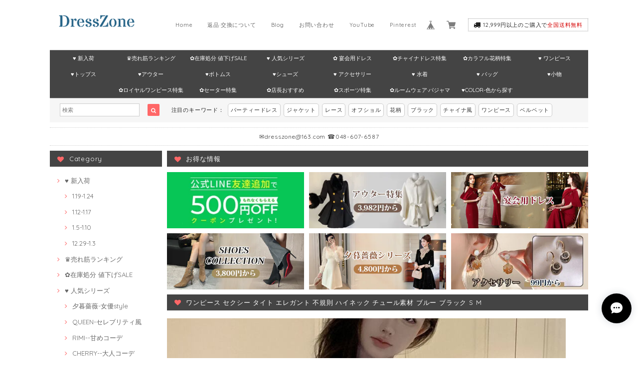

--- FILE ---
content_type: text/html; charset=UTF-8
request_url: https://www.dresszoneshop.com/items/83947129
body_size: 49694
content:
<!DOCTYPE html>
<html lang="ja">
<head>

<link rel="stylesheet" type="text/css" href="https://cf-baseassets.thebase.in/392f19a5be0182edbe579909b1513fef/asset/shop/BASEshop-c04794395695aab12cc9.css"/> 
<meta name="facebook-domain-verification" content="wblu2yk5og2rzsgdfkomsj1djwpbmi" />
<meta charset="UTF-8"> 
<meta http-equiv="X-UA-Compatible" content="IE=edge">
<meta name="viewport" content="width=device-width, initial-scale=1, maximum-scale=1.0, user-scalable=no">
<meta name="msapplication-tap-highlight" content="no">
<link rel='canonical' href='https://www.dresszoneshop.com/items/83947129' />


<title>ワンピース セクシー タイト エレガント 不規則 ハイネック チュール素材 ブルー ブラック S M | DressZone-パーティードレス、プライベート、出勤服などのアイテムをすべて取り揃える通販サイト</title>

<meta name="BASE-Theme-Name" content="Paradis">
<meta name="BASE-Theme-Version" content="2.201026">

<link rel='icon' type='image/png' href='//static.thebase.in/favicon.png' />
<link rel='apple-touch-icon' sizes='180x180' href='//static.thebase.in/apple-touch-icon.png' />
<link rel='apple-touch-icon-precomposed' href='//static.thebase.in/apple-touch-icon.png' />

<script src='/js/jquery-1.8.2.min.js'></script>


<link href="https://fonts.googleapis.com/css?family=Quicksand" rel="stylesheet">
<link rel="stylesheet" href="https://basefile.s3.amazonaws.com/dolcevivace-shopselect-net/595f58eb45e88/materialize.min.css" type="text/css">
<link rel="stylesheet" href="//maxcdn.bootstrapcdn.com/font-awesome/4.3.0/css/font-awesome.min.css" type="text/css">
<link rel="stylesheet" href="https://basefile.s3.amazonaws.com/dolcevivace-shopselect-net/595f589ade6ab/flickity.min.css" type="text/css">
<link rel="stylesheet" href="/css/shopTemplate/common.css?1768288314972">
<link rel="stylesheet" href="https://basefile.akamaized.net/dolcevivace-shopselect-net/5f96274595148/dolce.vita.min.css" type="text/css">
<script type='text/javascript' src='https://basefile.s3.amazonaws.com/dolcevivace-shopselect-net/595f5906735c9/flickity.pkgd.min.js'></script>

<meta name="description" content="【商品名】ワンピース【素　材】ポリエステル【カラー】ブルー ブラック※※サイズ参考(cm)※※S-----------バスト68-88 /ウエスト58-72/着丈83M-----------バスト72-92 /ウエスト62-76/着丈84【サイズについて】●サイズは平置きで実寸サイズを採寸しております。●伸縮性がある商品も、引っ張らずにぞのままの状態で採寸しております。●手作業での採寸の為記述寸法より若干の誤差が生じる場合がございます。【素材、色味について】●お客様によって素材感·サイズの感じ方は好みによって異なりますのであくまでご参考意見としてご参考下さい。●商品画像と実物では多少色味に違いがございますので、予めご了承下さい。●また、ご心配等ございましたら、お気軽にお問い合わせくださいませ。【在庫について】在庫の更新は随時行っておりますが、ご注文のタイミングによりご用意できない場合もございます。その場合お客様には必ず連絡を致しますので予めご了承ください。✿【納期】ご入金確認後、3-5日間程で発送いたします。発送からお手元に届くまで3日間お時間を頂きます。検品、運送、在庫状況より発送遅れる事がございます。お急ぎの方はぜひ余裕を持って、ご注文ください。" />

<meta property="fb:app_id" content="350947278320210" />
<meta property="og:description" content="【商品名】ワンピース【素　材】ポリエステル【カラー】ブルー ブラック※※サイズ参考(cm)※※S-----------バスト68-88 /ウエスト58-72/着丈83M-----------バスト72-92 /ウエスト62-76/着丈84【サイズについて】●サイズは平置きで実寸サイズを採寸しております。●伸縮性がある商品も、引っ張らずにぞのままの状態で採寸しております。●手作業での採寸の為記述寸法より若干の誤差が生じる場合がございます。【素材、色味について】●お客様によって素材感·サイズの感じ方は好みによって異なりますのであくまでご参考意見としてご参考下さい。●商品画像と実物では多少色味に違いがございますので、予めご了承下さい。●また、ご心配等ございましたら、お気軽にお問い合わせくださいませ。【在庫について】在庫の更新は随時行っておりますが、ご注文のタイミングによりご用意できない場合もございます。その場合お客様には必ず連絡を致しますので予めご了承ください。✿【納期】ご入金確認後、3-5日間程で発送いたします。発送からお手元に届くまで3日間お時間を頂きます。検品、運送、在庫状況より発送遅れる事がございます。お急ぎの方はぜひ余裕を持って、ご注文ください。" />
<meta property="og:title" content="ワンピース セクシー タイト エレガント 不規則 ハイネック チュール素材 ブルー ブラック S M | DressZone-パーティードレス、プライベート、出勤服などのアイテムをすべて取り揃える通販サイト powered by BASE" />
<meta property="og:image" content="https://baseec-img-mng.akamaized.net/images/item/origin/c71871d76f4524ad63b238802d0571d8.jpg?imformat=generic&q=90&im=Resize,width=1200,type=normal" />
<meta property="og:url" content="https://www.dresszoneshop.com/items/83947129" />
<meta property="og:site_name" content="DressZone-パーティードレス、プライベート、出勤服などのアイテムをすべて取り揃える通販サイト" />
<meta property="og:type" content="product" />

<meta property="product:price:amount" content="4485" />
<meta property="product:price:currency" content="JPY" />
<meta property="product:product_link" content="https://www.dresszoneshop.com/items/83947129" />

<meta name="twitter:card" content="summary_large_image" />
<meta name="twitter:site" content="@DressZoneShop" />
<meta name="twitter:url" content="https://www.dresszoneshop.com/items/83947129" />
<meta name="twitter:title" content="ワンピース セクシー タイト エレガント 不規則 ハイネック チュール素材 ブルー ブラック S M | DressZone-パーティードレス、プライベート、出勤服などのアイテムをすべて取り揃える通販サイト" />
<meta name="twitter:description" content="【商品名】ワンピース【素　材】ポリエステル【カラー】ブルー ブラック※※サイズ参考(cm)※※S-----------バスト68-88 /ウエスト58-72/着丈83M-----------バスト72-92 /ウエスト62-76/着丈84【サイズについて】●サイズは平置きで実寸サイズを採寸しております。●伸縮性がある商品も、引っ張らずにぞのままの状態で採寸しております。●手作業での採寸の為記述寸法より若干の誤差が生じる場合がございます。【素材、色味について】●お客様によって素材感·サイズの感じ方は好みによって異なりますのであくまでご参考意見としてご参考下さい。●商品画像と実物では多少色味に違いがございますので、予めご了承下さい。●また、ご心配等ございましたら、お気軽にお問い合わせくださいませ。【在庫について】在庫の更新は随時行っておりますが、ご注文のタイミングによりご用意できない場合もございます。その場合お客様には必ず連絡を致しますので予めご了承ください。✿【納期】ご入金確認後、3-5日間程で発送いたします。発送からお手元に届くまで3日間お時間を頂きます。検品、運送、在庫状況より発送遅れる事がございます。お急ぎの方はぜひ余裕を持って、ご注文ください。" />
<meta name="twitter:image" content="https://baseec-img-mng.akamaized.net/images/item/origin/c71871d76f4524ad63b238802d0571d8.jpg?imformat=generic&q=90&im=Resize,width=1200,type=normal" />


    


<style type="text/css">
body { 
        background-image: none;
        background-color: #ffffff;
     }
</style>

    
<link rel="stylesheet" type="text/css" href="/item_label/css/ShopTemplate/style.css?1768288314972">
<script type="text/javascript" src="/item_label/js/ShopTemplate/labelpostion.js?1768288314972"></script>

<style type="text/css">
#container {
	background-color: #ffffff;}
.dolce_logo_size .logoText,
nav .logoText,
#shopinfo .logoText{
		color:#333 !important;
	color:#222222 !important;
	font-family:'Varela' , Quicksand, "游ゴシック", YuGothic, "ヒラギノ角ゴ ProN W3", "Hiragino Kaku Gothic ProN", "メイリオ", Meiryo, sans-serif !important;}	
footer.page-footer-noitem {
	background-color: #eeeeee;}
a {
	color:#666666;}	
a:hover,
a:focus {
	color:#ed9aba;}
nav ul li a,
.side-nav li a,
#postageOpen{
	color:#666666 !important;}
nav ul li a:hover,
nav ul li a.active,
nav ul li a:hover,
nav ul li a.current-menu-item,
.news-text a:hover{
	color:#ed9aba !important;}
body,
#price-and-purchase .page-price,
#shopBlog .blog_title h2 a,
#shopBlog .blog_title h2 a:hover,
.paradis-postage,
.item .paradis-title,
.item .price,
.news-text a,
.news-text a:hover,
.illegal-report a,
.illegal-report a:hover{
	color: #222222 !important;}

#privacy, #law, .illegal-report a, .illegal-report a:hover{
	color:#333 !important;}

.side-nav .side-nav-arrow a:before,
.side-nav #appsItemCategoryTag a:before,
#sidebar #appsItemCategoryTag a:before,
#sidebar .webicon-about:before,
#sidebar .webicon-blog:before,
#sidebar .webicon-contact:before,
#sidebar .webicon-privacy:before,
#sidebar .webicon-law:before,
#sidebar .webicon-link:before,
.dolce-pointcolor,
.dolce-pointcolor i{
	color:#ff6767 !important;}
#main-search .item-search-submit,
#sub-search .item-search-submit,
#phone-search .item-search-submit,
#more a {
    background-color:#ff6767;}
#shopBlog .maincontainer h2{
	border-left:#ff6767 solid 4px;}
#price-and-purchase .purchaseButton .purchaseButton__btn{
	background:#E53935;}
@media (max-width: 992px) {
.skyscraper{
	background-image: none !important;}}
.postage-price{
	color: #D50000;}
.attentionbox{
	color:#434343 !important;}
#main-cat {
	background-color:#444444;
	color:#ffffff;}
#main-cat #appsItemCategoryTag li a {
  color:#ffffff;}
#main-cat #appsItemCategoryTag li a:hover {
  background-color:#dcecf5;
  color:#444444;}
#main-cat #appsItemCategoryTag li ul li a {
	background-color:#444444;}
#sidebar h1,
#sidebar h2,
.main-right h1,
#shopContact .contact-header,
#shopPrivacy .contact-header,
#shopLaw .contact-header{
	height: auto; padding-bottom:0;
	background-color:#444444;
	color:#ffffff;}
#main-search,
#sub-search,
#phone-search{
	background-color:#f6f6f6;}
.hotword a{
	margin-left:3px;
	margin-right:3px;}
#shopBlog .blog_inner,
#shopContact .inquirySection{
	padding:20px 0 40px 10px !important;}
@media (max-width: 992px) {
#shopBlog .blog_inner,
#shopContact .inquirySection{
	padding:20px 10px 40px 10px !important;}}
#privacy, #law{
	padding-top:0 !important;}
#products{
	padding-top:10px !important;}
#main-cat #appsItemCategoryTag li a {
	width: 150px;
	width: calc(1079px / 8);}
@media only screen and (min-width : 993px) and (max-width : 1260px) {
#main-cat #appsItemCategoryTag li a {
	width: 150px;
	width: calc((100vw - 181px) / 8);}}
#main-search .hotword a,
#phone-search .hotword a
#main-search .hotword a:hover,
#phone-search .hotword a:hover {
	color:#333333 !important;}	
@media screen and (max-width: 600px) {
.index-label{
	width:85% !important;
	max-width:85% !important;}
.index-label .label_image{
	height:42px !important;
	width:42px !important;}
.label_image {
	top: -7px;
	left: -19px;}}
	
.flickity-prev-next-button{
	display:none !important;}

#shopDetailPage .preview{
	position:relative;
	font-size:0}
#shopDetailPage .preview__content{
	display:inline-block;
	padding-bottom:10px;
	max-width:calc(20% - 1px) !important}

.item .sale-price,
#price-and-purchase .page-sale-price,
.item .soldout,
#price-and-purchase .page-soldout,
.gallery .gallery-soldout,
.flex-wrapper .gallery-soldout{
	color:#E53935}
.item .sale-rate,
#price-and-purchase .page-sale-rate{
	color:#E53935;
	border: solid 1px #E53935}

.item .dolce-comingsoon{
	color:#00C7B6;
	border: solid 1px #00C7B6;}
#price-and-purchase .dolce-comingsoon{
	color:#00C7B6;
	border: solid 1px #00C7B6;}
#price-and-purchase .page-attention .salesPeriod--term,
#price-and-purchase .page-attention .salesPeriod--willStart,
#price-and-purchase .page-attention .salesPeriod--finish{
	color:#00C7B6;}

.item .dolce-preorder,
.preOrder .preOrder__data{
	color:#000000;}
.preOrder .preOrder__label{
	border: solid 1px #000000;
	color:#000000;}

@media screen and (min-width : 481px) {
.msg_startButton{bottom:70px !important;right: 1% !important;}}

.appsItemDetailCustomTag_heading{
	color:#222222 !important;}
.appsItemDetailCustomTag_description{
	font-size:inherit !important;
	color:#222222 !important;}
.baseCarouselCaption{
	visibility:visible !important;}

#price-and-purchase .dolce-takeout{
	color:#ff9800;
	border: solid 1px #ff9800;}
#price-and-purchase .takeout{
	color:#ff9800 !important;}	
#price-and-purchase .dolce-lottery{
	color:#E53935;
	border: solid 1px #E53935;}
#price-and-purchase .lottery,
#price-and-purchase .lottery p{
	color:#E53935 !important;}
#itemSelect .itemOption__caption--error{
	color:#E53935;}
#price-and-purchase label{
	color:#222222;}
#price-and-purchase button:disabled {
  background:#e0e0e0 !important;}
.page-price .so-color{
	color:#222222;}

#sidebar .webicon-star:before{
	color:#ff6767 !important}
.communityMain .communityTitle {
	color:#222222 !important;}
.communityMain .communityModalTextNotice {
	color:#666666 !important;}	
.communityMain .communityItems .communityItem .communityItemLabelBlock.preOrder {
 border:1px solid #000000 !important;
 color:#000000 !important;
}

html {
  visibility: hidden;}
html.wf-active,
html.loading-delay {
    visibility: visible;}


.overlay-modal{display:none; height:100vh; position:fixed; top:0; width:100%;z-index:9000000}.overlay-modal__bg{ background:rgba(0,0,0,0.5); height:100vh; position:absolute; width:100%}.overlay-modal__content{ background:#fff; left:50%; padding:0; position:absolute; top:45%; transform:translate(-50%,-50%); width:80%;max-width:80%}.overlay-modal .right-top{position:absolute;top:-20px;right:-20px}@media screen and (min-width:601px){.overlay-modal__content{width:400px;max-width:400px}}.index-title-box{background:none !important}
</style>

<script type="text/javascript">
  WebFontConfig = {
   google: { families: [ 'Vollkorn::latin', 'Tangerine::latin', 'Damion::latin', 'Cinzel::latin', 'Lato::latin', 'Quicksand::latin', 'BenchNine::latin', 'UnifrakturMaguntia::latin' ] }
  };
  (function() {
   var wf = document.createElement('script');
    wf.src = ('https:' == document.location.protocol ? 'https' : 'http') +
'://ajax.googleapis.com/ajax/libs/webfont/1/webfont.js';
    wf.type = 'text/javascript';
    wf.async = 'true';
    var s = document.getElementsByTagName('script')[0];
    s.parentNode.insertBefore(wf, s);
 })();
</script>

<script type="text/javascript">
	var _gaq = _gaq || [];
	var gtag = gtag || function(){};
</script>
			<script>
window.dataLayer = window.dataLayer || [];
window.dataLayer.push({

	
						'shopTheme': "my_theme_18934",
		
				'shopId': "DressZone-theshop-jp",

						'itemId': "83947129",
		
				
							'itemPrice': 4485,
			'GA4ViewItems': [
				{
					'item_id': "83947129",
					'item_name': "\u30ef\u30f3\u30d4\u30fc\u30b9 \u30bb\u30af\u30b7\u30fc \u30bf\u30a4\u30c8 \u30a8\u30ec\u30ac\u30f3\u30c8 \u4e0d\u898f\u5247 \u30cf\u30a4\u30cd\u30c3\u30af \u30c1\u30e5\u30fc\u30eb\u7d20\u6750 \u30d6\u30eb\u30fc \u30d6\u30e9\u30c3\u30af S M",
					'price': 4485,
					'quantity': 1,
				}
			],
		
	
		});
</script>


<!-- Google Tag Manager for thebase.in-->
<noscript><iframe src="//www.googletagmanager.com/ns.html?id=GTM-K652NBTK"
height="0" width="0" style="display:none;visibility:hidden"></iframe></noscript>
<script>(function(w,d,s,l,i){w[l]=w[l]||[];w[l].push({'gtm.start':
new Date().getTime(),event:'gtm.js'});var f=d.getElementsByTagName(s)[0],
j=d.createElement(s),dl=l!='dataLayer'?'&l='+l:'';j.async=true;j.src=
'//www.googletagmanager.com/gtm.js?id='+i+dl;f.parentNode.insertBefore(j,f);
})(window,document,'script','dataLayer','GTM-K652NBTK');</script>
<!-- End Google Tag Manager -->

<script type="text/javascript">


</script>

	


	<!-- Facebook Pixel Code -->
	<script>
		!function(f,b,e,v,n,t,s){if(f.fbq)return;n=f.fbq=function(){n.callMethod?
			n.callMethod.apply(n,arguments):n.queue.push(arguments)};if(!f._fbq)f._fbq=n;
			n.push=n;n.loaded=!0;n.version='2.0';n.queue=[];t=b.createElement(e);t.async=!0;
			t.src=v;s=b.getElementsByTagName(e)[0];s.parentNode.insertBefore(t,s)}(window,
			document,'script','https://connect.facebook.net/en_US/fbevents.js');

			
		fbq('init', '921331598345702', {}, { agent: 'plthebase' });
		fbq('trackSingle', '921331598345702', 'PageView');

				const viewContentEventId = crypto.randomUUID();
		const viewContentEventIdObj = { eventID: viewContentEventId };
		fbq('trackSingle', '921331598345702', 'ViewContent', {"content_ids":["83947129"],"content_name":"\u30ef\u30f3\u30d4\u30fc\u30b9 \u30bb\u30af\u30b7\u30fc \u30bf\u30a4\u30c8 \u30a8\u30ec\u30ac\u30f3\u30c8 \u4e0d\u898f\u5247 \u30cf\u30a4\u30cd\u30c3\u30af \u30c1\u30e5\u30fc\u30eb\u7d20\u6750 \u30d6\u30eb\u30fc \u30d6\u30e9\u30c3\u30af S M","content_type":"product","contents":[{"id":"83947129","quantity":1,"item_price":4485}],"currency":"JPY","value":4485}, viewContentEventIdObj);
		data = JSON.parse('{"content_ids":["83947129"],"content_name":"\u30ef\u30f3\u30d4\u30fc\u30b9 \u30bb\u30af\u30b7\u30fc \u30bf\u30a4\u30c8 \u30a8\u30ec\u30ac\u30f3\u30c8 \u4e0d\u898f\u5247 \u30cf\u30a4\u30cd\u30c3\u30af \u30c1\u30e5\u30fc\u30eb\u7d20\u6750 \u30d6\u30eb\u30fc \u30d6\u30e9\u30c3\u30af S M","content_type":"product","contents":[{"id":"83947129","quantity":1,"item_price":4485}],"currency":"JPY","value":4485}');
		data.event_name = 'ViewContent';
		data.event_id = viewContentEventId;
				
		fbq('init', '865986090797642', {}, { agent: 'plthebase' });
		fbq('trackSingle', '865986090797642', 'PageView');

				const viewContentEventId = crypto.randomUUID();
		const viewContentEventIdObj = { eventID: viewContentEventId };
		fbq('trackSingle', '865986090797642', 'ViewContent', {"content_ids":["83947129"],"content_name":"\u30ef\u30f3\u30d4\u30fc\u30b9 \u30bb\u30af\u30b7\u30fc \u30bf\u30a4\u30c8 \u30a8\u30ec\u30ac\u30f3\u30c8 \u4e0d\u898f\u5247 \u30cf\u30a4\u30cd\u30c3\u30af \u30c1\u30e5\u30fc\u30eb\u7d20\u6750 \u30d6\u30eb\u30fc \u30d6\u30e9\u30c3\u30af S M","content_type":"product","contents":[{"id":"83947129","quantity":1,"item_price":4485}],"currency":"JPY","value":4485}, viewContentEventIdObj);
		data = JSON.parse('{"content_ids":["83947129"],"content_name":"\u30ef\u30f3\u30d4\u30fc\u30b9 \u30bb\u30af\u30b7\u30fc \u30bf\u30a4\u30c8 \u30a8\u30ec\u30ac\u30f3\u30c8 \u4e0d\u898f\u5247 \u30cf\u30a4\u30cd\u30c3\u30af \u30c1\u30e5\u30fc\u30eb\u7d20\u6750 \u30d6\u30eb\u30fc \u30d6\u30e9\u30c3\u30af S M","content_type":"product","contents":[{"id":"83947129","quantity":1,"item_price":4485}],"currency":"JPY","value":4485}');
		data.event_name = 'ViewContent';
		data.event_id = viewContentEventId;
				if (data) {
			(function(data) {
				window.addEventListener('load', function() {
					$.ajax({
						type: 'POST',
						url: "https://www.dresszoneshop.com/facebook/conversion/",
						dataType: 'json',
						data: data,
						success: function (data) {},
					})
				})
			})(data)
		}

	</script>
	<!-- End Facebook Pixel Code -->


	

	

<meta name="cot:primaryColor" content="#000000"><meta name="cot:accentColor" content="#000000"><meta name="cot:textColor" content="#000000"><meta name="cot:lightTextColor" content="#ffffff"><meta name="cot:complementaryColor" content="#000000"><meta name="cot:titleColor" content="#000000">

	

	<script type="text/javascript">
		;window.NREUM||(NREUM={});NREUM.init={distributed_tracing:{enabled:true},privacy:{cookies_enabled:true},ajax:{deny_list:["bam.nr-data.net"]}};

		;NREUM.loader_config={accountID:"2907216",trustKey:"2804831",agentID:"663072695",licenseKey:"NRJS-4c41e18b2dabf750af0",applicationID:"663072695"}
		;NREUM.info={beacon:"bam.nr-data.net",errorBeacon:"bam.nr-data.net",licenseKey:"NRJS-4c41e18b2dabf750af0",applicationID:"663072695",sa:1}

		;/*! For license information please see nr-loader-spa-1.236.0.min.js.LICENSE.txt */
		(()=>{"use strict";var e,t,r={5763:(e,t,r)=>{r.d(t,{P_:()=>l,Mt:()=>g,C5:()=>s,DL:()=>v,OP:()=>T,lF:()=>D,Yu:()=>y,Dg:()=>h,CX:()=>c,GE:()=>b,sU:()=>_});var n=r(8632),i=r(9567);const o={beacon:n.ce.beacon,errorBeacon:n.ce.errorBeacon,licenseKey:void 0,applicationID:void 0,sa:void 0,queueTime:void 0,applicationTime:void 0,ttGuid:void 0,user:void 0,account:void 0,product:void 0,extra:void 0,jsAttributes:{},userAttributes:void 0,atts:void 0,transactionName:void 0,tNamePlain:void 0},a={};function s(e){if(!e)throw new Error("All info objects require an agent identifier!");if(!a[e])throw new Error("Info for ".concat(e," was never set"));return a[e]}function c(e,t){if(!e)throw new Error("All info objects require an agent identifier!");a[e]=(0,i.D)(t,o),(0,n.Qy)(e,a[e],"info")}var u=r(7056);const d=()=>{const e={blockSelector:"[data-nr-block]",maskInputOptions:{password:!0}};return{allow_bfcache:!0,privacy:{cookies_enabled:!0},ajax:{deny_list:void 0,enabled:!0,harvestTimeSeconds:10},distributed_tracing:{enabled:void 0,exclude_newrelic_header:void 0,cors_use_newrelic_header:void 0,cors_use_tracecontext_headers:void 0,allowed_origins:void 0},session:{domain:void 0,expiresMs:u.oD,inactiveMs:u.Hb},ssl:void 0,obfuscate:void 0,jserrors:{enabled:!0,harvestTimeSeconds:10},metrics:{enabled:!0},page_action:{enabled:!0,harvestTimeSeconds:30},page_view_event:{enabled:!0},page_view_timing:{enabled:!0,harvestTimeSeconds:30,long_task:!1},session_trace:{enabled:!0,harvestTimeSeconds:10},harvest:{tooManyRequestsDelay:60},session_replay:{enabled:!1,harvestTimeSeconds:60,sampleRate:.1,errorSampleRate:.1,maskTextSelector:"*",maskAllInputs:!0,get blockClass(){return"nr-block"},get ignoreClass(){return"nr-ignore"},get maskTextClass(){return"nr-mask"},get blockSelector(){return e.blockSelector},set blockSelector(t){e.blockSelector+=",".concat(t)},get maskInputOptions(){return e.maskInputOptions},set maskInputOptions(t){e.maskInputOptions={...t,password:!0}}},spa:{enabled:!0,harvestTimeSeconds:10}}},f={};function l(e){if(!e)throw new Error("All configuration objects require an agent identifier!");if(!f[e])throw new Error("Configuration for ".concat(e," was never set"));return f[e]}function h(e,t){if(!e)throw new Error("All configuration objects require an agent identifier!");f[e]=(0,i.D)(t,d()),(0,n.Qy)(e,f[e],"config")}function g(e,t){if(!e)throw new Error("All configuration objects require an agent identifier!");var r=l(e);if(r){for(var n=t.split("."),i=0;i<n.length-1;i++)if("object"!=typeof(r=r[n[i]]))return;r=r[n[n.length-1]]}return r}const p={accountID:void 0,trustKey:void 0,agentID:void 0,licenseKey:void 0,applicationID:void 0,xpid:void 0},m={};function v(e){if(!e)throw new Error("All loader-config objects require an agent identifier!");if(!m[e])throw new Error("LoaderConfig for ".concat(e," was never set"));return m[e]}function b(e,t){if(!e)throw new Error("All loader-config objects require an agent identifier!");m[e]=(0,i.D)(t,p),(0,n.Qy)(e,m[e],"loader_config")}const y=(0,n.mF)().o;var w=r(385),x=r(6818);const A={buildEnv:x.Re,bytesSent:{},queryBytesSent:{},customTransaction:void 0,disabled:!1,distMethod:x.gF,isolatedBacklog:!1,loaderType:void 0,maxBytes:3e4,offset:Math.floor(w._A?.performance?.timeOrigin||w._A?.performance?.timing?.navigationStart||Date.now()),onerror:void 0,origin:""+w._A.location,ptid:void 0,releaseIds:{},session:void 0,xhrWrappable:"function"==typeof w._A.XMLHttpRequest?.prototype?.addEventListener,version:x.q4},E={};function T(e){if(!e)throw new Error("All runtime objects require an agent identifier!");if(!E[e])throw new Error("Runtime for ".concat(e," was never set"));return E[e]}function _(e,t){if(!e)throw new Error("All runtime objects require an agent identifier!");E[e]=(0,i.D)(t,A),(0,n.Qy)(e,E[e],"runtime")}function D(e){return function(e){try{const t=s(e);return!!t.licenseKey&&!!t.errorBeacon&&!!t.applicationID}catch(e){return!1}}(e)}},9567:(e,t,r)=>{r.d(t,{D:()=>i});var n=r(50);function i(e,t){try{if(!e||"object"!=typeof e)return(0,n.Z)("Setting a Configurable requires an object as input");if(!t||"object"!=typeof t)return(0,n.Z)("Setting a Configurable requires a model to set its initial properties");const r=Object.create(Object.getPrototypeOf(t),Object.getOwnPropertyDescriptors(t)),o=0===Object.keys(r).length?e:r;for(let a in o)if(void 0!==e[a])try{"object"==typeof e[a]&&"object"==typeof t[a]?r[a]=i(e[a],t[a]):r[a]=e[a]}catch(e){(0,n.Z)("An error occurred while setting a property of a Configurable",e)}return r}catch(e){(0,n.Z)("An error occured while setting a Configurable",e)}}},6818:(e,t,r)=>{r.d(t,{Re:()=>i,gF:()=>o,q4:()=>n});const n="1.236.0",i="PROD",o="CDN"},385:(e,t,r)=>{r.d(t,{FN:()=>a,IF:()=>u,Nk:()=>f,Tt:()=>s,_A:()=>o,il:()=>n,pL:()=>c,v6:()=>i,w1:()=>d});const n="undefined"!=typeof window&&!!window.document,i="undefined"!=typeof WorkerGlobalScope&&("undefined"!=typeof self&&self instanceof WorkerGlobalScope&&self.navigator instanceof WorkerNavigator||"undefined"!=typeof globalThis&&globalThis instanceof WorkerGlobalScope&&globalThis.navigator instanceof WorkerNavigator),o=n?window:"undefined"!=typeof WorkerGlobalScope&&("undefined"!=typeof self&&self instanceof WorkerGlobalScope&&self||"undefined"!=typeof globalThis&&globalThis instanceof WorkerGlobalScope&&globalThis),a=""+o?.location,s=/iPad|iPhone|iPod/.test(navigator.userAgent),c=s&&"undefined"==typeof SharedWorker,u=(()=>{const e=navigator.userAgent.match(/Firefox[/\s](\d+\.\d+)/);return Array.isArray(e)&&e.length>=2?+e[1]:0})(),d=Boolean(n&&window.document.documentMode),f=!!navigator.sendBeacon},1117:(e,t,r)=>{r.d(t,{w:()=>o});var n=r(50);const i={agentIdentifier:"",ee:void 0};class o{constructor(e){try{if("object"!=typeof e)return(0,n.Z)("shared context requires an object as input");this.sharedContext={},Object.assign(this.sharedContext,i),Object.entries(e).forEach((e=>{let[t,r]=e;Object.keys(i).includes(t)&&(this.sharedContext[t]=r)}))}catch(e){(0,n.Z)("An error occured while setting SharedContext",e)}}}},8e3:(e,t,r)=>{r.d(t,{L:()=>d,R:()=>c});var n=r(2177),i=r(1284),o=r(4322),a=r(3325);const s={};function c(e,t){const r={staged:!1,priority:a.p[t]||0};u(e),s[e].get(t)||s[e].set(t,r)}function u(e){e&&(s[e]||(s[e]=new Map))}function d(){let e=arguments.length>0&&void 0!==arguments[0]?arguments[0]:"",t=arguments.length>1&&void 0!==arguments[1]?arguments[1]:"feature";if(u(e),!e||!s[e].get(t))return a(t);s[e].get(t).staged=!0;const r=[...s[e]];function a(t){const r=e?n.ee.get(e):n.ee,a=o.X.handlers;if(r.backlog&&a){var s=r.backlog[t],c=a[t];if(c){for(var u=0;s&&u<s.length;++u)f(s[u],c);(0,i.D)(c,(function(e,t){(0,i.D)(t,(function(t,r){r[0].on(e,r[1])}))}))}delete a[t],r.backlog[t]=null,r.emit("drain-"+t,[])}}r.every((e=>{let[t,r]=e;return r.staged}))&&(r.sort(((e,t)=>e[1].priority-t[1].priority)),r.forEach((e=>{let[t]=e;a(t)})))}function f(e,t){var r=e[1];(0,i.D)(t[r],(function(t,r){var n=e[0];if(r[0]===n){var i=r[1],o=e[3],a=e[2];i.apply(o,a)}}))}},2177:(e,t,r)=>{r.d(t,{c:()=>f,ee:()=>u});var n=r(8632),i=r(2210),o=r(1284),a=r(5763),s="nr@context";let c=(0,n.fP)();var u;function d(){}function f(e){return(0,i.X)(e,s,l)}function l(){return new d}function h(){u.aborted=!0,u.backlog={}}c.ee?u=c.ee:(u=function e(t,r){var n={},c={},f={},g=!1;try{g=16===r.length&&(0,a.OP)(r).isolatedBacklog}catch(e){}var p={on:b,addEventListener:b,removeEventListener:y,emit:v,get:x,listeners:w,context:m,buffer:A,abort:h,aborted:!1,isBuffering:E,debugId:r,backlog:g?{}:t&&"object"==typeof t.backlog?t.backlog:{}};return p;function m(e){return e&&e instanceof d?e:e?(0,i.X)(e,s,l):l()}function v(e,r,n,i,o){if(!1!==o&&(o=!0),!u.aborted||i){t&&o&&t.emit(e,r,n);for(var a=m(n),s=w(e),d=s.length,f=0;f<d;f++)s[f].apply(a,r);var l=T()[c[e]];return l&&l.push([p,e,r,a]),a}}function b(e,t){n[e]=w(e).concat(t)}function y(e,t){var r=n[e];if(r)for(var i=0;i<r.length;i++)r[i]===t&&r.splice(i,1)}function w(e){return n[e]||[]}function x(t){return f[t]=f[t]||e(p,t)}function A(e,t){var r=T();p.aborted||(0,o.D)(e,(function(e,n){t=t||"feature",c[n]=t,t in r||(r[t]=[])}))}function E(e){return!!T()[c[e]]}function T(){return p.backlog}}(void 0,"globalEE"),c.ee=u)},5546:(e,t,r)=>{r.d(t,{E:()=>n,p:()=>i});var n=r(2177).ee.get("handle");function i(e,t,r,i,o){o?(o.buffer([e],i),o.emit(e,t,r)):(n.buffer([e],i),n.emit(e,t,r))}},4322:(e,t,r)=>{r.d(t,{X:()=>o});var n=r(5546);o.on=a;var i=o.handlers={};function o(e,t,r,o){a(o||n.E,i,e,t,r)}function a(e,t,r,i,o){o||(o="feature"),e||(e=n.E);var a=t[o]=t[o]||{};(a[r]=a[r]||[]).push([e,i])}},3239:(e,t,r)=>{r.d(t,{bP:()=>s,iz:()=>c,m$:()=>a});var n=r(385);let i=!1,o=!1;try{const e={get passive(){return i=!0,!1},get signal(){return o=!0,!1}};n._A.addEventListener("test",null,e),n._A.removeEventListener("test",null,e)}catch(e){}function a(e,t){return i||o?{capture:!!e,passive:i,signal:t}:!!e}function s(e,t){let r=arguments.length>2&&void 0!==arguments[2]&&arguments[2],n=arguments.length>3?arguments[3]:void 0;window.addEventListener(e,t,a(r,n))}function c(e,t){let r=arguments.length>2&&void 0!==arguments[2]&&arguments[2],n=arguments.length>3?arguments[3]:void 0;document.addEventListener(e,t,a(r,n))}},4402:(e,t,r)=>{r.d(t,{Ht:()=>u,M:()=>c,Rl:()=>a,ky:()=>s});var n=r(385);const i="xxxxxxxx-xxxx-4xxx-yxxx-xxxxxxxxxxxx";function o(e,t){return e?15&e[t]:16*Math.random()|0}function a(){const e=n._A?.crypto||n._A?.msCrypto;let t,r=0;return e&&e.getRandomValues&&(t=e.getRandomValues(new Uint8Array(31))),i.split("").map((e=>"x"===e?o(t,++r).toString(16):"y"===e?(3&o()|8).toString(16):e)).join("")}function s(e){const t=n._A?.crypto||n._A?.msCrypto;let r,i=0;t&&t.getRandomValues&&(r=t.getRandomValues(new Uint8Array(31)));const a=[];for(var s=0;s<e;s++)a.push(o(r,++i).toString(16));return a.join("")}function c(){return s(16)}function u(){return s(32)}},7056:(e,t,r)=>{r.d(t,{Bq:()=>n,Hb:()=>o,oD:()=>i});const n="NRBA",i=144e5,o=18e5},7894:(e,t,r)=>{function n(){return Math.round(performance.now())}r.d(t,{z:()=>n})},7243:(e,t,r)=>{r.d(t,{e:()=>o});var n=r(385),i={};function o(e){if(e in i)return i[e];if(0===(e||"").indexOf("data:"))return{protocol:"data"};let t;var r=n._A?.location,o={};if(n.il)t=document.createElement("a"),t.href=e;else try{t=new URL(e,r.href)}catch(e){return o}o.port=t.port;var a=t.href.split("://");!o.port&&a[1]&&(o.port=a[1].split("/")[0].split("@").pop().split(":")[1]),o.port&&"0"!==o.port||(o.port="https"===a[0]?"443":"80"),o.hostname=t.hostname||r.hostname,o.pathname=t.pathname,o.protocol=a[0],"/"!==o.pathname.charAt(0)&&(o.pathname="/"+o.pathname);var s=!t.protocol||":"===t.protocol||t.protocol===r.protocol,c=t.hostname===r.hostname&&t.port===r.port;return o.sameOrigin=s&&(!t.hostname||c),"/"===o.pathname&&(i[e]=o),o}},50:(e,t,r)=>{function n(e,t){"function"==typeof console.warn&&(console.warn("New Relic: ".concat(e)),t&&console.warn(t))}r.d(t,{Z:()=>n})},2587:(e,t,r)=>{r.d(t,{N:()=>c,T:()=>u});var n=r(2177),i=r(5546),o=r(8e3),a=r(3325);const s={stn:[a.D.sessionTrace],err:[a.D.jserrors,a.D.metrics],ins:[a.D.pageAction],spa:[a.D.spa],sr:[a.D.sessionReplay,a.D.sessionTrace]};function c(e,t){const r=n.ee.get(t);e&&"object"==typeof e&&(Object.entries(e).forEach((e=>{let[t,n]=e;void 0===u[t]&&(s[t]?s[t].forEach((e=>{n?(0,i.p)("feat-"+t,[],void 0,e,r):(0,i.p)("block-"+t,[],void 0,e,r),(0,i.p)("rumresp-"+t,[Boolean(n)],void 0,e,r)})):n&&(0,i.p)("feat-"+t,[],void 0,void 0,r),u[t]=Boolean(n))})),Object.keys(s).forEach((e=>{void 0===u[e]&&(s[e]?.forEach((t=>(0,i.p)("rumresp-"+e,[!1],void 0,t,r))),u[e]=!1)})),(0,o.L)(t,a.D.pageViewEvent))}const u={}},2210:(e,t,r)=>{r.d(t,{X:()=>i});var n=Object.prototype.hasOwnProperty;function i(e,t,r){if(n.call(e,t))return e[t];var i=r();if(Object.defineProperty&&Object.keys)try{return Object.defineProperty(e,t,{value:i,writable:!0,enumerable:!1}),i}catch(e){}return e[t]=i,i}},1284:(e,t,r)=>{r.d(t,{D:()=>n});const n=(e,t)=>Object.entries(e||{}).map((e=>{let[r,n]=e;return t(r,n)}))},4351:(e,t,r)=>{r.d(t,{P:()=>o});var n=r(2177);const i=()=>{const e=new WeakSet;return(t,r)=>{if("object"==typeof r&&null!==r){if(e.has(r))return;e.add(r)}return r}};function o(e){try{return JSON.stringify(e,i())}catch(e){try{n.ee.emit("internal-error",[e])}catch(e){}}}},3960:(e,t,r)=>{r.d(t,{K:()=>a,b:()=>o});var n=r(3239);function i(){return"undefined"==typeof document||"complete"===document.readyState}function o(e,t){if(i())return e();(0,n.bP)("load",e,t)}function a(e){if(i())return e();(0,n.iz)("DOMContentLoaded",e)}},8632:(e,t,r)=>{r.d(t,{EZ:()=>u,Qy:()=>c,ce:()=>o,fP:()=>a,gG:()=>d,mF:()=>s});var n=r(7894),i=r(385);const o={beacon:"bam.nr-data.net",errorBeacon:"bam.nr-data.net"};function a(){return i._A.NREUM||(i._A.NREUM={}),void 0===i._A.newrelic&&(i._A.newrelic=i._A.NREUM),i._A.NREUM}function s(){let e=a();return e.o||(e.o={ST:i._A.setTimeout,SI:i._A.setImmediate,CT:i._A.clearTimeout,XHR:i._A.XMLHttpRequest,REQ:i._A.Request,EV:i._A.Event,PR:i._A.Promise,MO:i._A.MutationObserver,FETCH:i._A.fetch}),e}function c(e,t,r){let i=a();const o=i.initializedAgents||{},s=o[e]||{};return Object.keys(s).length||(s.initializedAt={ms:(0,n.z)(),date:new Date}),i.initializedAgents={...o,[e]:{...s,[r]:t}},i}function u(e,t){a()[e]=t}function d(){return function(){let e=a();const t=e.info||{};e.info={beacon:o.beacon,errorBeacon:o.errorBeacon,...t}}(),function(){let e=a();const t=e.init||{};e.init={...t}}(),s(),function(){let e=a();const t=e.loader_config||{};e.loader_config={...t}}(),a()}},7956:(e,t,r)=>{r.d(t,{N:()=>i});var n=r(3239);function i(e){let t=arguments.length>1&&void 0!==arguments[1]&&arguments[1],r=arguments.length>2?arguments[2]:void 0,i=arguments.length>3?arguments[3]:void 0;return void(0,n.iz)("visibilitychange",(function(){if(t)return void("hidden"==document.visibilityState&&e());e(document.visibilityState)}),r,i)}},1214:(e,t,r)=>{r.d(t,{em:()=>v,u5:()=>N,QU:()=>S,_L:()=>I,Gm:()=>L,Lg:()=>M,gy:()=>U,BV:()=>Q,Kf:()=>ee});var n=r(2177);const i="nr@original";var o=Object.prototype.hasOwnProperty,a=!1;function s(e,t){return e||(e=n.ee),r.inPlace=function(e,t,n,i,o){n||(n="");var a,s,c,u="-"===n.charAt(0);for(c=0;c<t.length;c++)d(a=e[s=t[c]])||(e[s]=r(a,u?s+n:n,i,s,o))},r.flag=i,r;function r(t,r,n,a,s){return d(t)?t:(r||(r=""),nrWrapper[i]=t,u(t,nrWrapper,e),nrWrapper);function nrWrapper(){var i,u,d,f;try{u=this,i=[...arguments],d="function"==typeof n?n(i,u):n||{}}catch(t){c([t,"",[i,u,a],d],e)}o(r+"start",[i,u,a],d,s);try{return f=t.apply(u,i)}catch(e){throw o(r+"err",[i,u,e],d,s),e}finally{o(r+"end",[i,u,f],d,s)}}}function o(r,n,i,o){if(!a||t){var s=a;a=!0;try{e.emit(r,n,i,t,o)}catch(t){c([t,r,n,i],e)}a=s}}}function c(e,t){t||(t=n.ee);try{t.emit("internal-error",e)}catch(e){}}function u(e,t,r){if(Object.defineProperty&&Object.keys)try{return Object.keys(e).forEach((function(r){Object.defineProperty(t,r,{get:function(){return e[r]},set:function(t){return e[r]=t,t}})})),t}catch(e){c([e],r)}for(var n in e)o.call(e,n)&&(t[n]=e[n]);return t}function d(e){return!(e&&e instanceof Function&&e.apply&&!e[i])}var f=r(2210),l=r(385);const h={},g=XMLHttpRequest,p="addEventListener",m="removeEventListener";function v(e){var t=function(e){return(e||n.ee).get("events")}(e);if(h[t.debugId]++)return t;h[t.debugId]=1;var r=s(t,!0);function i(e){r.inPlace(e,[p,m],"-",o)}function o(e,t){return e[1]}return"getPrototypeOf"in Object&&(l.il&&b(document,i),b(l._A,i),b(g.prototype,i)),t.on(p+"-start",(function(e,t){var n=e[1];if(null!==n&&("function"==typeof n||"object"==typeof n)){var i=(0,f.X)(n,"nr@wrapped",(function(){var e={object:function(){if("function"!=typeof n.handleEvent)return;return n.handleEvent.apply(n,arguments)},function:n}[typeof n];return e?r(e,"fn-",null,e.name||"anonymous"):n}));this.wrapped=e[1]=i}})),t.on(m+"-start",(function(e){e[1]=this.wrapped||e[1]})),t}function b(e,t){let r=e;for(;"object"==typeof r&&!Object.prototype.hasOwnProperty.call(r,p);)r=Object.getPrototypeOf(r);for(var n=arguments.length,i=new Array(n>2?n-2:0),o=2;o<n;o++)i[o-2]=arguments[o];r&&t(r,...i)}var y="fetch-",w=y+"body-",x=["arrayBuffer","blob","json","text","formData"],A=l._A.Request,E=l._A.Response,T="prototype",_="nr@context";const D={};function N(e){const t=function(e){return(e||n.ee).get("fetch")}(e);if(!(A&&E&&l._A.fetch))return t;if(D[t.debugId]++)return t;function r(e,r,n){var i=e[r];"function"==typeof i&&(e[r]=function(){var e,r=[...arguments],o={};t.emit(n+"before-start",[r],o),o[_]&&o[_].dt&&(e=o[_].dt);var a=i.apply(this,r);return t.emit(n+"start",[r,e],a),a.then((function(e){return t.emit(n+"end",[null,e],a),e}),(function(e){throw t.emit(n+"end",[e],a),e}))})}return D[t.debugId]=1,x.forEach((e=>{r(A[T],e,w),r(E[T],e,w)})),r(l._A,"fetch",y),t.on(y+"end",(function(e,r){var n=this;if(r){var i=r.headers.get("content-length");null!==i&&(n.rxSize=i),t.emit(y+"done",[null,r],n)}else t.emit(y+"done",[e],n)})),t}const O={},j=["pushState","replaceState"];function S(e){const t=function(e){return(e||n.ee).get("history")}(e);return!l.il||O[t.debugId]++||(O[t.debugId]=1,s(t).inPlace(window.history,j,"-")),t}var P=r(3239);const C={},R=["appendChild","insertBefore","replaceChild"];function I(e){const t=function(e){return(e||n.ee).get("jsonp")}(e);if(!l.il||C[t.debugId])return t;C[t.debugId]=!0;var r=s(t),i=/[?&](?:callback|cb)=([^&#]+)/,o=/(.*)\.([^.]+)/,a=/^(\w+)(\.|$)(.*)$/;function c(e,t){var r=e.match(a),n=r[1],i=r[3];return i?c(i,t[n]):t[n]}return r.inPlace(Node.prototype,R,"dom-"),t.on("dom-start",(function(e){!function(e){if(!e||"string"!=typeof e.nodeName||"script"!==e.nodeName.toLowerCase())return;if("function"!=typeof e.addEventListener)return;var n=(a=e.src,s=a.match(i),s?s[1]:null);var a,s;if(!n)return;var u=function(e){var t=e.match(o);if(t&&t.length>=3)return{key:t[2],parent:c(t[1],window)};return{key:e,parent:window}}(n);if("function"!=typeof u.parent[u.key])return;var d={};function f(){t.emit("jsonp-end",[],d),e.removeEventListener("load",f,(0,P.m$)(!1)),e.removeEventListener("error",l,(0,P.m$)(!1))}function l(){t.emit("jsonp-error",[],d),t.emit("jsonp-end",[],d),e.removeEventListener("load",f,(0,P.m$)(!1)),e.removeEventListener("error",l,(0,P.m$)(!1))}r.inPlace(u.parent,[u.key],"cb-",d),e.addEventListener("load",f,(0,P.m$)(!1)),e.addEventListener("error",l,(0,P.m$)(!1)),t.emit("new-jsonp",[e.src],d)}(e[0])})),t}var k=r(5763);const H={};function L(e){const t=function(e){return(e||n.ee).get("mutation")}(e);if(!l.il||H[t.debugId])return t;H[t.debugId]=!0;var r=s(t),i=k.Yu.MO;return i&&(window.MutationObserver=function(e){return this instanceof i?new i(r(e,"fn-")):i.apply(this,arguments)},MutationObserver.prototype=i.prototype),t}const z={};function M(e){const t=function(e){return(e||n.ee).get("promise")}(e);if(z[t.debugId])return t;z[t.debugId]=!0;var r=n.c,o=s(t),a=k.Yu.PR;return a&&function(){function e(r){var n=t.context(),i=o(r,"executor-",n,null,!1);const s=Reflect.construct(a,[i],e);return t.context(s).getCtx=function(){return n},s}l._A.Promise=e,Object.defineProperty(e,"name",{value:"Promise"}),e.toString=function(){return a.toString()},Object.setPrototypeOf(e,a),["all","race"].forEach((function(r){const n=a[r];e[r]=function(e){let i=!1;[...e||[]].forEach((e=>{this.resolve(e).then(a("all"===r),a(!1))}));const o=n.apply(this,arguments);return o;function a(e){return function(){t.emit("propagate",[null,!i],o,!1,!1),i=i||!e}}}})),["resolve","reject"].forEach((function(r){const n=a[r];e[r]=function(e){const r=n.apply(this,arguments);return e!==r&&t.emit("propagate",[e,!0],r,!1,!1),r}})),e.prototype=a.prototype;const n=a.prototype.then;a.prototype.then=function(){var e=this,i=r(e);i.promise=e;for(var a=arguments.length,s=new Array(a),c=0;c<a;c++)s[c]=arguments[c];s[0]=o(s[0],"cb-",i,null,!1),s[1]=o(s[1],"cb-",i,null,!1);const u=n.apply(this,s);return i.nextPromise=u,t.emit("propagate",[e,!0],u,!1,!1),u},a.prototype.then[i]=n,t.on("executor-start",(function(e){e[0]=o(e[0],"resolve-",this,null,!1),e[1]=o(e[1],"resolve-",this,null,!1)})),t.on("executor-err",(function(e,t,r){e[1](r)})),t.on("cb-end",(function(e,r,n){t.emit("propagate",[n,!0],this.nextPromise,!1,!1)})),t.on("propagate",(function(e,r,n){this.getCtx&&!r||(this.getCtx=function(){if(e instanceof Promise)var r=t.context(e);return r&&r.getCtx?r.getCtx():this})}))}(),t}const B={},F="requestAnimationFrame";function U(e){const t=function(e){return(e||n.ee).get("raf")}(e);if(!l.il||B[t.debugId]++)return t;B[t.debugId]=1;var r=s(t);return r.inPlace(window,[F],"raf-"),t.on("raf-start",(function(e){e[0]=r(e[0],"fn-")})),t}const q={},G="setTimeout",V="setInterval",X="clearTimeout",W="-start",Z="-",$=[G,"setImmediate",V,X,"clearImmediate"];function Q(e){const t=function(e){return(e||n.ee).get("timer")}(e);if(q[t.debugId]++)return t;q[t.debugId]=1;var r=s(t);return r.inPlace(l._A,$.slice(0,2),G+Z),r.inPlace(l._A,$.slice(2,3),V+Z),r.inPlace(l._A,$.slice(3),X+Z),t.on(V+W,(function(e,t,n){e[0]=r(e[0],"fn-",null,n)})),t.on(G+W,(function(e,t,n){this.method=n,this.timerDuration=isNaN(e[1])?0:+e[1],e[0]=r(e[0],"fn-",this,n)})),t}var Y=r(50);const K={},J=["open","send"];function ee(e){var t=e||n.ee;const r=function(e){return(e||n.ee).get("xhr")}(t);if(K[r.debugId]++)return r;K[r.debugId]=1,v(t);var i=s(r),o=k.Yu.XHR,a=k.Yu.MO,c=k.Yu.PR,u=k.Yu.SI,d="readystatechange",f=["onload","onerror","onabort","onloadstart","onloadend","onprogress","ontimeout"],h=[],g=l._A.XMLHttpRequest.listeners,p=l._A.XMLHttpRequest=function(e){var t=new o(e);function n(){try{r.emit("new-xhr",[t],t),t.addEventListener(d,b,(0,P.m$)(!1))}catch(e){(0,Y.Z)("An error occured while intercepting XHR",e);try{r.emit("internal-error",[e])}catch(e){}}}return this.listeners=g?[...g,n]:[n],this.listeners.forEach((e=>e())),t};function m(e,t){i.inPlace(t,["onreadystatechange"],"fn-",E)}function b(){var e=this,t=r.context(e);e.readyState>3&&!t.resolved&&(t.resolved=!0,r.emit("xhr-resolved",[],e)),i.inPlace(e,f,"fn-",E)}if(function(e,t){for(var r in e)t[r]=e[r]}(o,p),p.prototype=o.prototype,i.inPlace(p.prototype,J,"-xhr-",E),r.on("send-xhr-start",(function(e,t){m(e,t),function(e){h.push(e),a&&(y?y.then(A):u?u(A):(w=-w,x.data=w))}(t)})),r.on("open-xhr-start",m),a){var y=c&&c.resolve();if(!u&&!c){var w=1,x=document.createTextNode(w);new a(A).observe(x,{characterData:!0})}}else t.on("fn-end",(function(e){e[0]&&e[0].type===d||A()}));function A(){for(var e=0;e<h.length;e++)m(0,h[e]);h.length&&(h=[])}function E(e,t){return t}return r}},7825:(e,t,r)=>{r.d(t,{t:()=>n});const n=r(3325).D.ajax},6660:(e,t,r)=>{r.d(t,{A:()=>i,t:()=>n});const n=r(3325).D.jserrors,i="nr@seenError"},3081:(e,t,r)=>{r.d(t,{gF:()=>o,mY:()=>i,t9:()=>n,vz:()=>s,xS:()=>a});const n=r(3325).D.metrics,i="sm",o="cm",a="storeSupportabilityMetrics",s="storeEventMetrics"},4649:(e,t,r)=>{r.d(t,{t:()=>n});const n=r(3325).D.pageAction},7633:(e,t,r)=>{r.d(t,{Dz:()=>i,OJ:()=>a,qw:()=>o,t9:()=>n});const n=r(3325).D.pageViewEvent,i="firstbyte",o="domcontent",a="windowload"},9251:(e,t,r)=>{r.d(t,{t:()=>n});const n=r(3325).D.pageViewTiming},3614:(e,t,r)=>{r.d(t,{BST_RESOURCE:()=>i,END:()=>s,FEATURE_NAME:()=>n,FN_END:()=>u,FN_START:()=>c,PUSH_STATE:()=>d,RESOURCE:()=>o,START:()=>a});const n=r(3325).D.sessionTrace,i="bstResource",o="resource",a="-start",s="-end",c="fn"+a,u="fn"+s,d="pushState"},7836:(e,t,r)=>{r.d(t,{BODY:()=>A,CB_END:()=>E,CB_START:()=>u,END:()=>x,FEATURE_NAME:()=>i,FETCH:()=>_,FETCH_BODY:()=>v,FETCH_DONE:()=>m,FETCH_START:()=>p,FN_END:()=>c,FN_START:()=>s,INTERACTION:()=>l,INTERACTION_API:()=>d,INTERACTION_EVENTS:()=>o,JSONP_END:()=>b,JSONP_NODE:()=>g,JS_TIME:()=>T,MAX_TIMER_BUDGET:()=>a,REMAINING:()=>f,SPA_NODE:()=>h,START:()=>w,originalSetTimeout:()=>y});var n=r(5763);const i=r(3325).D.spa,o=["click","submit","keypress","keydown","keyup","change"],a=999,s="fn-start",c="fn-end",u="cb-start",d="api-ixn-",f="remaining",l="interaction",h="spaNode",g="jsonpNode",p="fetch-start",m="fetch-done",v="fetch-body-",b="jsonp-end",y=n.Yu.ST,w="-start",x="-end",A="-body",E="cb"+x,T="jsTime",_="fetch"},5938:(e,t,r)=>{r.d(t,{W:()=>o});var n=r(5763),i=r(2177);class o{constructor(e,t,r){this.agentIdentifier=e,this.aggregator=t,this.ee=i.ee.get(e,(0,n.OP)(this.agentIdentifier).isolatedBacklog),this.featureName=r,this.blocked=!1}}},9144:(e,t,r)=>{r.d(t,{j:()=>m});var n=r(3325),i=r(5763),o=r(5546),a=r(2177),s=r(7894),c=r(8e3),u=r(3960),d=r(385),f=r(50),l=r(3081),h=r(8632);function g(){const e=(0,h.gG)();["setErrorHandler","finished","addToTrace","inlineHit","addRelease","addPageAction","setCurrentRouteName","setPageViewName","setCustomAttribute","interaction","noticeError","setUserId"].forEach((t=>{e[t]=function(){for(var r=arguments.length,n=new Array(r),i=0;i<r;i++)n[i]=arguments[i];return function(t){for(var r=arguments.length,n=new Array(r>1?r-1:0),i=1;i<r;i++)n[i-1]=arguments[i];let o=[];return Object.values(e.initializedAgents).forEach((e=>{e.exposed&&e.api[t]&&o.push(e.api[t](...n))})),o.length>1?o:o[0]}(t,...n)}}))}var p=r(2587);function m(e){let t=arguments.length>1&&void 0!==arguments[1]?arguments[1]:{},m=arguments.length>2?arguments[2]:void 0,v=arguments.length>3?arguments[3]:void 0,{init:b,info:y,loader_config:w,runtime:x={loaderType:m},exposed:A=!0}=t;const E=(0,h.gG)();y||(b=E.init,y=E.info,w=E.loader_config),(0,i.Dg)(e,b||{}),(0,i.GE)(e,w||{}),(0,i.sU)(e,x),y.jsAttributes??={},d.v6&&(y.jsAttributes.isWorker=!0),(0,i.CX)(e,y),g();const T=function(e,t){t||(0,c.R)(e,"api");const h={};var g=a.ee.get(e),p=g.get("tracer"),m="api-",v=m+"ixn-";function b(t,r,n,o){const a=(0,i.C5)(e);return null===r?delete a.jsAttributes[t]:(0,i.CX)(e,{...a,jsAttributes:{...a.jsAttributes,[t]:r}}),x(m,n,!0,o||null===r?"session":void 0)(t,r)}function y(){}["setErrorHandler","finished","addToTrace","inlineHit","addRelease"].forEach((e=>h[e]=x(m,e,!0,"api"))),h.addPageAction=x(m,"addPageAction",!0,n.D.pageAction),h.setCurrentRouteName=x(m,"routeName",!0,n.D.spa),h.setPageViewName=function(t,r){if("string"==typeof t)return"/"!==t.charAt(0)&&(t="/"+t),(0,i.OP)(e).customTransaction=(r||"http://custom.transaction")+t,x(m,"setPageViewName",!0)()},h.setCustomAttribute=function(e,t){let r=arguments.length>2&&void 0!==arguments[2]&&arguments[2];if("string"==typeof e){if(["string","number"].includes(typeof t)||null===t)return b(e,t,"setCustomAttribute",r);(0,f.Z)("Failed to execute setCustomAttribute.\nNon-null value must be a string or number type, but a type of <".concat(typeof t,"> was provided."))}else(0,f.Z)("Failed to execute setCustomAttribute.\nName must be a string type, but a type of <".concat(typeof e,"> was provided."))},h.setUserId=function(e){if("string"==typeof e||null===e)return b("enduser.id",e,"setUserId",!0);(0,f.Z)("Failed to execute setUserId.\nNon-null value must be a string type, but a type of <".concat(typeof e,"> was provided."))},h.interaction=function(){return(new y).get()};var w=y.prototype={createTracer:function(e,t){var r={},i=this,a="function"==typeof t;return(0,o.p)(v+"tracer",[(0,s.z)(),e,r],i,n.D.spa,g),function(){if(p.emit((a?"":"no-")+"fn-start",[(0,s.z)(),i,a],r),a)try{return t.apply(this,arguments)}catch(e){throw p.emit("fn-err",[arguments,this,"string"==typeof e?new Error(e):e],r),e}finally{p.emit("fn-end",[(0,s.z)()],r)}}}};function x(e,t,r,i){return function(){return(0,o.p)(l.xS,["API/"+t+"/called"],void 0,n.D.metrics,g),i&&(0,o.p)(e+t,[(0,s.z)(),...arguments],r?null:this,i,g),r?void 0:this}}function A(){r.e(439).then(r.bind(r,7438)).then((t=>{let{setAPI:r}=t;r(e),(0,c.L)(e,"api")})).catch((()=>(0,f.Z)("Downloading runtime APIs failed...")))}return["actionText","setName","setAttribute","save","ignore","onEnd","getContext","end","get"].forEach((e=>{w[e]=x(v,e,void 0,n.D.spa)})),h.noticeError=function(e,t){"string"==typeof e&&(e=new Error(e)),(0,o.p)(l.xS,["API/noticeError/called"],void 0,n.D.metrics,g),(0,o.p)("err",[e,(0,s.z)(),!1,t],void 0,n.D.jserrors,g)},d.il?(0,u.b)((()=>A()),!0):A(),h}(e,v);return(0,h.Qy)(e,T,"api"),(0,h.Qy)(e,A,"exposed"),(0,h.EZ)("activatedFeatures",p.T),T}},3325:(e,t,r)=>{r.d(t,{D:()=>n,p:()=>i});const n={ajax:"ajax",jserrors:"jserrors",metrics:"metrics",pageAction:"page_action",pageViewEvent:"page_view_event",pageViewTiming:"page_view_timing",sessionReplay:"session_replay",sessionTrace:"session_trace",spa:"spa"},i={[n.pageViewEvent]:1,[n.pageViewTiming]:2,[n.metrics]:3,[n.jserrors]:4,[n.ajax]:5,[n.sessionTrace]:6,[n.pageAction]:7,[n.spa]:8,[n.sessionReplay]:9}}},n={};function i(e){var t=n[e];if(void 0!==t)return t.exports;var o=n[e]={exports:{}};return r[e](o,o.exports,i),o.exports}i.m=r,i.d=(e,t)=>{for(var r in t)i.o(t,r)&&!i.o(e,r)&&Object.defineProperty(e,r,{enumerable:!0,get:t[r]})},i.f={},i.e=e=>Promise.all(Object.keys(i.f).reduce(((t,r)=>(i.f[r](e,t),t)),[])),i.u=e=>(({78:"page_action-aggregate",147:"metrics-aggregate",242:"session-manager",317:"jserrors-aggregate",348:"page_view_timing-aggregate",412:"lazy-feature-loader",439:"async-api",538:"recorder",590:"session_replay-aggregate",675:"compressor",733:"session_trace-aggregate",786:"page_view_event-aggregate",873:"spa-aggregate",898:"ajax-aggregate"}[e]||e)+"."+{78:"ac76d497",147:"3dc53903",148:"1a20d5fe",242:"2a64278a",317:"49e41428",348:"bd6de33a",412:"2f55ce66",439:"30bd804e",538:"1b18459f",590:"cf0efb30",675:"ae9f91a8",733:"83105561",786:"06482edd",860:"03a8b7a5",873:"e6b09d52",898:"998ef92b"}[e]+"-1.236.0.min.js"),i.o=(e,t)=>Object.prototype.hasOwnProperty.call(e,t),e={},t="NRBA:",i.l=(r,n,o,a)=>{if(e[r])e[r].push(n);else{var s,c;if(void 0!==o)for(var u=document.getElementsByTagName("script"),d=0;d<u.length;d++){var f=u[d];if(f.getAttribute("src")==r||f.getAttribute("data-webpack")==t+o){s=f;break}}s||(c=!0,(s=document.createElement("script")).charset="utf-8",s.timeout=120,i.nc&&s.setAttribute("nonce",i.nc),s.setAttribute("data-webpack",t+o),s.src=r),e[r]=[n];var l=(t,n)=>{s.onerror=s.onload=null,clearTimeout(h);var i=e[r];if(delete e[r],s.parentNode&&s.parentNode.removeChild(s),i&&i.forEach((e=>e(n))),t)return t(n)},h=setTimeout(l.bind(null,void 0,{type:"timeout",target:s}),12e4);s.onerror=l.bind(null,s.onerror),s.onload=l.bind(null,s.onload),c&&document.head.appendChild(s)}},i.r=e=>{"undefined"!=typeof Symbol&&Symbol.toStringTag&&Object.defineProperty(e,Symbol.toStringTag,{value:"Module"}),Object.defineProperty(e,"__esModule",{value:!0})},i.j=364,i.p="https://js-agent.newrelic.com/",(()=>{var e={364:0,953:0};i.f.j=(t,r)=>{var n=i.o(e,t)?e[t]:void 0;if(0!==n)if(n)r.push(n[2]);else{var o=new Promise(((r,i)=>n=e[t]=[r,i]));r.push(n[2]=o);var a=i.p+i.u(t),s=new Error;i.l(a,(r=>{if(i.o(e,t)&&(0!==(n=e[t])&&(e[t]=void 0),n)){var o=r&&("load"===r.type?"missing":r.type),a=r&&r.target&&r.target.src;s.message="Loading chunk "+t+" failed.\n("+o+": "+a+")",s.name="ChunkLoadError",s.type=o,s.request=a,n[1](s)}}),"chunk-"+t,t)}};var t=(t,r)=>{var n,o,[a,s,c]=r,u=0;if(a.some((t=>0!==e[t]))){for(n in s)i.o(s,n)&&(i.m[n]=s[n]);if(c)c(i)}for(t&&t(r);u<a.length;u++)o=a[u],i.o(e,o)&&e[o]&&e[o][0](),e[o]=0},r=window.webpackChunkNRBA=window.webpackChunkNRBA||[];r.forEach(t.bind(null,0)),r.push=t.bind(null,r.push.bind(r))})();var o={};(()=>{i.r(o);var e=i(3325),t=i(5763);const r=Object.values(e.D);function n(e){const n={};return r.forEach((r=>{n[r]=function(e,r){return!1!==(0,t.Mt)(r,"".concat(e,".enabled"))}(r,e)})),n}var a=i(9144);var s=i(5546),c=i(385),u=i(8e3),d=i(5938),f=i(3960),l=i(50);class h extends d.W{constructor(e,t,r){let n=!(arguments.length>3&&void 0!==arguments[3])||arguments[3];super(e,t,r),this.auto=n,this.abortHandler,this.featAggregate,this.onAggregateImported,n&&(0,u.R)(e,r)}importAggregator(){let e=arguments.length>0&&void 0!==arguments[0]?arguments[0]:{};if(this.featAggregate||!this.auto)return;const r=c.il&&!0===(0,t.Mt)(this.agentIdentifier,"privacy.cookies_enabled");let n;this.onAggregateImported=new Promise((e=>{n=e}));const o=async()=>{let t;try{if(r){const{setupAgentSession:e}=await Promise.all([i.e(860),i.e(242)]).then(i.bind(i,3228));t=e(this.agentIdentifier)}}catch(e){(0,l.Z)("A problem occurred when starting up session manager. This page will not start or extend any session.",e)}try{if(!this.shouldImportAgg(this.featureName,t))return void(0,u.L)(this.agentIdentifier,this.featureName);const{lazyFeatureLoader:r}=await i.e(412).then(i.bind(i,8582)),{Aggregate:o}=await r(this.featureName,"aggregate");this.featAggregate=new o(this.agentIdentifier,this.aggregator,e),n(!0)}catch(e){(0,l.Z)("Downloading and initializing ".concat(this.featureName," failed..."),e),this.abortHandler?.(),n(!1)}};c.il?(0,f.b)((()=>o()),!0):o()}shouldImportAgg(r,n){return r!==e.D.sessionReplay||!1!==(0,t.Mt)(this.agentIdentifier,"session_trace.enabled")&&(!!n?.isNew||!!n?.state.sessionReplay)}}var g=i(7633),p=i(7894);class m extends h{static featureName=g.t9;constructor(r,n){let i=!(arguments.length>2&&void 0!==arguments[2])||arguments[2];if(super(r,n,g.t9,i),("undefined"==typeof PerformanceNavigationTiming||c.Tt)&&"undefined"!=typeof PerformanceTiming){const n=(0,t.OP)(r);n[g.Dz]=Math.max(Date.now()-n.offset,0),(0,f.K)((()=>n[g.qw]=Math.max((0,p.z)()-n[g.Dz],0))),(0,f.b)((()=>{const t=(0,p.z)();n[g.OJ]=Math.max(t-n[g.Dz],0),(0,s.p)("timing",["load",t],void 0,e.D.pageViewTiming,this.ee)}))}this.importAggregator()}}var v=i(1117),b=i(1284);class y extends v.w{constructor(e){super(e),this.aggregatedData={}}store(e,t,r,n,i){var o=this.getBucket(e,t,r,i);return o.metrics=function(e,t){t||(t={count:0});return t.count+=1,(0,b.D)(e,(function(e,r){t[e]=w(r,t[e])})),t}(n,o.metrics),o}merge(e,t,r,n,i){var o=this.getBucket(e,t,n,i);if(o.metrics){var a=o.metrics;a.count+=r.count,(0,b.D)(r,(function(e,t){if("count"!==e){var n=a[e],i=r[e];i&&!i.c?a[e]=w(i.t,n):a[e]=function(e,t){if(!t)return e;t.c||(t=x(t.t));return t.min=Math.min(e.min,t.min),t.max=Math.max(e.max,t.max),t.t+=e.t,t.sos+=e.sos,t.c+=e.c,t}(i,a[e])}}))}else o.metrics=r}storeMetric(e,t,r,n){var i=this.getBucket(e,t,r);return i.stats=w(n,i.stats),i}getBucket(e,t,r,n){this.aggregatedData[e]||(this.aggregatedData[e]={});var i=this.aggregatedData[e][t];return i||(i=this.aggregatedData[e][t]={params:r||{}},n&&(i.custom=n)),i}get(e,t){return t?this.aggregatedData[e]&&this.aggregatedData[e][t]:this.aggregatedData[e]}take(e){for(var t={},r="",n=!1,i=0;i<e.length;i++)t[r=e[i]]=A(this.aggregatedData[r]),t[r].length&&(n=!0),delete this.aggregatedData[r];return n?t:null}}function w(e,t){return null==e?function(e){e?e.c++:e={c:1};return e}(t):t?(t.c||(t=x(t.t)),t.c+=1,t.t+=e,t.sos+=e*e,e>t.max&&(t.max=e),e<t.min&&(t.min=e),t):{t:e}}function x(e){return{t:e,min:e,max:e,sos:e*e,c:1}}function A(e){return"object"!=typeof e?[]:(0,b.D)(e,E)}function E(e,t){return t}var T=i(8632),_=i(4402),D=i(4351);var N=i(7956),O=i(3239),j=i(9251);class S extends h{static featureName=j.t;constructor(e,r){let n=!(arguments.length>2&&void 0!==arguments[2])||arguments[2];super(e,r,j.t,n),c.il&&((0,t.OP)(e).initHidden=Boolean("hidden"===document.visibilityState),(0,N.N)((()=>(0,s.p)("docHidden",[(0,p.z)()],void 0,j.t,this.ee)),!0),(0,O.bP)("pagehide",(()=>(0,s.p)("winPagehide",[(0,p.z)()],void 0,j.t,this.ee))),this.importAggregator())}}var P=i(3081);class C extends h{static featureName=P.t9;constructor(e,t){let r=!(arguments.length>2&&void 0!==arguments[2])||arguments[2];super(e,t,P.t9,r),this.importAggregator()}}var R,I=i(2210),k=i(1214),H=i(2177),L={};try{R=localStorage.getItem("__nr_flags").split(","),console&&"function"==typeof console.log&&(L.console=!0,-1!==R.indexOf("dev")&&(L.dev=!0),-1!==R.indexOf("nr_dev")&&(L.nrDev=!0))}catch(e){}function z(e){try{L.console&&z(e)}catch(e){}}L.nrDev&&H.ee.on("internal-error",(function(e){z(e.stack)})),L.dev&&H.ee.on("fn-err",(function(e,t,r){z(r.stack)})),L.dev&&(z("NR AGENT IN DEVELOPMENT MODE"),z("flags: "+(0,b.D)(L,(function(e,t){return e})).join(", ")));var M=i(6660);class B extends h{static featureName=M.t;constructor(r,n){let i=!(arguments.length>2&&void 0!==arguments[2])||arguments[2];super(r,n,M.t,i),this.skipNext=0;try{this.removeOnAbort=new AbortController}catch(e){}const o=this;o.ee.on("fn-start",(function(e,t,r){o.abortHandler&&(o.skipNext+=1)})),o.ee.on("fn-err",(function(t,r,n){o.abortHandler&&!n[M.A]&&((0,I.X)(n,M.A,(function(){return!0})),this.thrown=!0,(0,s.p)("err",[n,(0,p.z)()],void 0,e.D.jserrors,o.ee))})),o.ee.on("fn-end",(function(){o.abortHandler&&!this.thrown&&o.skipNext>0&&(o.skipNext-=1)})),o.ee.on("internal-error",(function(t){(0,s.p)("ierr",[t,(0,p.z)(),!0],void 0,e.D.jserrors,o.ee)})),this.origOnerror=c._A.onerror,c._A.onerror=this.onerrorHandler.bind(this),c._A.addEventListener("unhandledrejection",(t=>{const r=function(e){let t="Unhandled Promise Rejection: ";if(e instanceof Error)try{return e.message=t+e.message,e}catch(t){return e}if(void 0===e)return new Error(t);try{return new Error(t+(0,D.P)(e))}catch(e){return new Error(t)}}(t.reason);(0,s.p)("err",[r,(0,p.z)(),!1,{unhandledPromiseRejection:1}],void 0,e.D.jserrors,this.ee)}),(0,O.m$)(!1,this.removeOnAbort?.signal)),(0,k.gy)(this.ee),(0,k.BV)(this.ee),(0,k.em)(this.ee),(0,t.OP)(r).xhrWrappable&&(0,k.Kf)(this.ee),this.abortHandler=this.#e,this.importAggregator()}#e(){this.removeOnAbort?.abort(),this.abortHandler=void 0}onerrorHandler(t,r,n,i,o){"function"==typeof this.origOnerror&&this.origOnerror(...arguments);try{this.skipNext?this.skipNext-=1:(0,s.p)("err",[o||new F(t,r,n),(0,p.z)()],void 0,e.D.jserrors,this.ee)}catch(t){try{(0,s.p)("ierr",[t,(0,p.z)(),!0],void 0,e.D.jserrors,this.ee)}catch(e){}}return!1}}function F(e,t,r){this.message=e||"Uncaught error with no additional information",this.sourceURL=t,this.line=r}let U=1;const q="nr@id";function G(e){const t=typeof e;return!e||"object"!==t&&"function"!==t?-1:e===c._A?0:(0,I.X)(e,q,(function(){return U++}))}function V(e){if("string"==typeof e&&e.length)return e.length;if("object"==typeof e){if("undefined"!=typeof ArrayBuffer&&e instanceof ArrayBuffer&&e.byteLength)return e.byteLength;if("undefined"!=typeof Blob&&e instanceof Blob&&e.size)return e.size;if(!("undefined"!=typeof FormData&&e instanceof FormData))try{return(0,D.P)(e).length}catch(e){return}}}var X=i(7243);class W{constructor(e){this.agentIdentifier=e,this.generateTracePayload=this.generateTracePayload.bind(this),this.shouldGenerateTrace=this.shouldGenerateTrace.bind(this)}generateTracePayload(e){if(!this.shouldGenerateTrace(e))return null;var r=(0,t.DL)(this.agentIdentifier);if(!r)return null;var n=(r.accountID||"").toString()||null,i=(r.agentID||"").toString()||null,o=(r.trustKey||"").toString()||null;if(!n||!i)return null;var a=(0,_.M)(),s=(0,_.Ht)(),c=Date.now(),u={spanId:a,traceId:s,timestamp:c};return(e.sameOrigin||this.isAllowedOrigin(e)&&this.useTraceContextHeadersForCors())&&(u.traceContextParentHeader=this.generateTraceContextParentHeader(a,s),u.traceContextStateHeader=this.generateTraceContextStateHeader(a,c,n,i,o)),(e.sameOrigin&&!this.excludeNewrelicHeader()||!e.sameOrigin&&this.isAllowedOrigin(e)&&this.useNewrelicHeaderForCors())&&(u.newrelicHeader=this.generateTraceHeader(a,s,c,n,i,o)),u}generateTraceContextParentHeader(e,t){return"00-"+t+"-"+e+"-01"}generateTraceContextStateHeader(e,t,r,n,i){return i+"@nr=0-1-"+r+"-"+n+"-"+e+"----"+t}generateTraceHeader(e,t,r,n,i,o){if(!("function"==typeof c._A?.btoa))return null;var a={v:[0,1],d:{ty:"Browser",ac:n,ap:i,id:e,tr:t,ti:r}};return o&&n!==o&&(a.d.tk=o),btoa((0,D.P)(a))}shouldGenerateTrace(e){return this.isDtEnabled()&&this.isAllowedOrigin(e)}isAllowedOrigin(e){var r=!1,n={};if((0,t.Mt)(this.agentIdentifier,"distributed_tracing")&&(n=(0,t.P_)(this.agentIdentifier).distributed_tracing),e.sameOrigin)r=!0;else if(n.allowed_origins instanceof Array)for(var i=0;i<n.allowed_origins.length;i++){var o=(0,X.e)(n.allowed_origins[i]);if(e.hostname===o.hostname&&e.protocol===o.protocol&&e.port===o.port){r=!0;break}}return r}isDtEnabled(){var e=(0,t.Mt)(this.agentIdentifier,"distributed_tracing");return!!e&&!!e.enabled}excludeNewrelicHeader(){var e=(0,t.Mt)(this.agentIdentifier,"distributed_tracing");return!!e&&!!e.exclude_newrelic_header}useNewrelicHeaderForCors(){var e=(0,t.Mt)(this.agentIdentifier,"distributed_tracing");return!!e&&!1!==e.cors_use_newrelic_header}useTraceContextHeadersForCors(){var e=(0,t.Mt)(this.agentIdentifier,"distributed_tracing");return!!e&&!!e.cors_use_tracecontext_headers}}var Z=i(7825),$=["load","error","abort","timeout"],Q=$.length,Y=t.Yu.REQ,K=c._A.XMLHttpRequest;class J extends h{static featureName=Z.t;constructor(r,n){let i=!(arguments.length>2&&void 0!==arguments[2])||arguments[2];super(r,n,Z.t,i),(0,t.OP)(r).xhrWrappable&&(this.dt=new W(r),this.handler=(e,t,r,n)=>(0,s.p)(e,t,r,n,this.ee),(0,k.u5)(this.ee),(0,k.Kf)(this.ee),function(r,n,i,o){function a(e){var t=this;t.totalCbs=0,t.called=0,t.cbTime=0,t.end=E,t.ended=!1,t.xhrGuids={},t.lastSize=null,t.loadCaptureCalled=!1,t.params=this.params||{},t.metrics=this.metrics||{},e.addEventListener("load",(function(r){_(t,e)}),(0,O.m$)(!1)),c.IF||e.addEventListener("progress",(function(e){t.lastSize=e.loaded}),(0,O.m$)(!1))}function s(e){this.params={method:e[0]},T(this,e[1]),this.metrics={}}function u(e,n){var i=(0,t.DL)(r);i.xpid&&this.sameOrigin&&n.setRequestHeader("X-NewRelic-ID",i.xpid);var a=o.generateTracePayload(this.parsedOrigin);if(a){var s=!1;a.newrelicHeader&&(n.setRequestHeader("newrelic",a.newrelicHeader),s=!0),a.traceContextParentHeader&&(n.setRequestHeader("traceparent",a.traceContextParentHeader),a.traceContextStateHeader&&n.setRequestHeader("tracestate",a.traceContextStateHeader),s=!0),s&&(this.dt=a)}}function d(e,t){var r=this.metrics,i=e[0],o=this;if(r&&i){var a=V(i);a&&(r.txSize=a)}this.startTime=(0,p.z)(),this.listener=function(e){try{"abort"!==e.type||o.loadCaptureCalled||(o.params.aborted=!0),("load"!==e.type||o.called===o.totalCbs&&(o.onloadCalled||"function"!=typeof t.onload)&&"function"==typeof o.end)&&o.end(t)}catch(e){try{n.emit("internal-error",[e])}catch(e){}}};for(var s=0;s<Q;s++)t.addEventListener($[s],this.listener,(0,O.m$)(!1))}function f(e,t,r){this.cbTime+=e,t?this.onloadCalled=!0:this.called+=1,this.called!==this.totalCbs||!this.onloadCalled&&"function"==typeof r.onload||"function"!=typeof this.end||this.end(r)}function l(e,t){var r=""+G(e)+!!t;this.xhrGuids&&!this.xhrGuids[r]&&(this.xhrGuids[r]=!0,this.totalCbs+=1)}function h(e,t){var r=""+G(e)+!!t;this.xhrGuids&&this.xhrGuids[r]&&(delete this.xhrGuids[r],this.totalCbs-=1)}function g(){this.endTime=(0,p.z)()}function m(e,t){t instanceof K&&"load"===e[0]&&n.emit("xhr-load-added",[e[1],e[2]],t)}function v(e,t){t instanceof K&&"load"===e[0]&&n.emit("xhr-load-removed",[e[1],e[2]],t)}function b(e,t,r){t instanceof K&&("onload"===r&&(this.onload=!0),("load"===(e[0]&&e[0].type)||this.onload)&&(this.xhrCbStart=(0,p.z)()))}function y(e,t){this.xhrCbStart&&n.emit("xhr-cb-time",[(0,p.z)()-this.xhrCbStart,this.onload,t],t)}function w(e){var t,r=e[1]||{};"string"==typeof e[0]?t=e[0]:e[0]&&e[0].url?t=e[0].url:c._A?.URL&&e[0]&&e[0]instanceof URL&&(t=e[0].href),t&&(this.parsedOrigin=(0,X.e)(t),this.sameOrigin=this.parsedOrigin.sameOrigin);var n=o.generateTracePayload(this.parsedOrigin);if(n&&(n.newrelicHeader||n.traceContextParentHeader))if("string"==typeof e[0]||c._A?.URL&&e[0]&&e[0]instanceof URL){var i={};for(var a in r)i[a]=r[a];i.headers=new Headers(r.headers||{}),s(i.headers,n)&&(this.dt=n),e.length>1?e[1]=i:e.push(i)}else e[0]&&e[0].headers&&s(e[0].headers,n)&&(this.dt=n);function s(e,t){var r=!1;return t.newrelicHeader&&(e.set("newrelic",t.newrelicHeader),r=!0),t.traceContextParentHeader&&(e.set("traceparent",t.traceContextParentHeader),t.traceContextStateHeader&&e.set("tracestate",t.traceContextStateHeader),r=!0),r}}function x(e,t){this.params={},this.metrics={},this.startTime=(0,p.z)(),this.dt=t,e.length>=1&&(this.target=e[0]),e.length>=2&&(this.opts=e[1]);var r,n=this.opts||{},i=this.target;"string"==typeof i?r=i:"object"==typeof i&&i instanceof Y?r=i.url:c._A?.URL&&"object"==typeof i&&i instanceof URL&&(r=i.href),T(this,r);var o=(""+(i&&i instanceof Y&&i.method||n.method||"GET")).toUpperCase();this.params.method=o,this.txSize=V(n.body)||0}function A(t,r){var n;this.endTime=(0,p.z)(),this.params||(this.params={}),this.params.status=r?r.status:0,"string"==typeof this.rxSize&&this.rxSize.length>0&&(n=+this.rxSize);var o={txSize:this.txSize,rxSize:n,duration:(0,p.z)()-this.startTime};i("xhr",[this.params,o,this.startTime,this.endTime,"fetch"],this,e.D.ajax)}function E(t){var r=this.params,n=this.metrics;if(!this.ended){this.ended=!0;for(var o=0;o<Q;o++)t.removeEventListener($[o],this.listener,!1);r.aborted||(n.duration=(0,p.z)()-this.startTime,this.loadCaptureCalled||4!==t.readyState?null==r.status&&(r.status=0):_(this,t),n.cbTime=this.cbTime,i("xhr",[r,n,this.startTime,this.endTime,"xhr"],this,e.D.ajax))}}function T(e,t){var r=(0,X.e)(t),n=e.params;n.hostname=r.hostname,n.port=r.port,n.protocol=r.protocol,n.host=r.hostname+":"+r.port,n.pathname=r.pathname,e.parsedOrigin=r,e.sameOrigin=r.sameOrigin}function _(e,t){e.params.status=t.status;var r=function(e,t){var r=e.responseType;return"json"===r&&null!==t?t:"arraybuffer"===r||"blob"===r||"json"===r?V(e.response):"text"===r||""===r||void 0===r?V(e.responseText):void 0}(t,e.lastSize);if(r&&(e.metrics.rxSize=r),e.sameOrigin){var n=t.getResponseHeader("X-NewRelic-App-Data");n&&(e.params.cat=n.split(", ").pop())}e.loadCaptureCalled=!0}n.on("new-xhr",a),n.on("open-xhr-start",s),n.on("open-xhr-end",u),n.on("send-xhr-start",d),n.on("xhr-cb-time",f),n.on("xhr-load-added",l),n.on("xhr-load-removed",h),n.on("xhr-resolved",g),n.on("addEventListener-end",m),n.on("removeEventListener-end",v),n.on("fn-end",y),n.on("fetch-before-start",w),n.on("fetch-start",x),n.on("fn-start",b),n.on("fetch-done",A)}(r,this.ee,this.handler,this.dt),this.importAggregator())}}var ee=i(3614);const{BST_RESOURCE:te,RESOURCE:re,START:ne,END:ie,FEATURE_NAME:oe,FN_END:ae,FN_START:se,PUSH_STATE:ce}=ee;var ue=i(7836);const{FEATURE_NAME:de,START:fe,END:le,BODY:he,CB_END:ge,JS_TIME:pe,FETCH:me,FN_START:ve,CB_START:be,FN_END:ye}=ue;var we=i(4649);class xe extends h{static featureName=we.t;constructor(e,t){let r=!(arguments.length>2&&void 0!==arguments[2])||arguments[2];super(e,t,we.t,r),this.importAggregator()}}new class{constructor(e){let t=arguments.length>1&&void 0!==arguments[1]?arguments[1]:(0,_.ky)(16);c._A?(this.agentIdentifier=t,this.sharedAggregator=new y({agentIdentifier:this.agentIdentifier}),this.features={},this.desiredFeatures=new Set(e.features||[]),this.desiredFeatures.add(m),Object.assign(this,(0,a.j)(this.agentIdentifier,e,e.loaderType||"agent")),this.start()):(0,l.Z)("Failed to initial the agent. Could not determine the runtime environment.")}get config(){return{info:(0,t.C5)(this.agentIdentifier),init:(0,t.P_)(this.agentIdentifier),loader_config:(0,t.DL)(this.agentIdentifier),runtime:(0,t.OP)(this.agentIdentifier)}}start(){const t="features";try{const r=n(this.agentIdentifier),i=[...this.desiredFeatures];i.sort(((t,r)=>e.p[t.featureName]-e.p[r.featureName])),i.forEach((t=>{if(r[t.featureName]||t.featureName===e.D.pageViewEvent){const n=function(t){switch(t){case e.D.ajax:return[e.D.jserrors];case e.D.sessionTrace:return[e.D.ajax,e.D.pageViewEvent];case e.D.sessionReplay:return[e.D.sessionTrace];case e.D.pageViewTiming:return[e.D.pageViewEvent];default:return[]}}(t.featureName);n.every((e=>r[e]))||(0,l.Z)("".concat(t.featureName," is enabled but one or more dependent features has been disabled (").concat((0,D.P)(n),"). This may cause unintended consequences or missing data...")),this.features[t.featureName]=new t(this.agentIdentifier,this.sharedAggregator)}})),(0,T.Qy)(this.agentIdentifier,this.features,t)}catch(e){(0,l.Z)("Failed to initialize all enabled instrument classes (agent aborted) -",e);for(const e in this.features)this.features[e].abortHandler?.();const r=(0,T.fP)();return delete r.initializedAgents[this.agentIdentifier]?.api,delete r.initializedAgents[this.agentIdentifier]?.[t],delete this.sharedAggregator,r.ee?.abort(),delete r.ee?.get(this.agentIdentifier),!1}}}({features:[J,m,S,class extends h{static featureName=oe;constructor(t,r){if(super(t,r,oe,!(arguments.length>2&&void 0!==arguments[2])||arguments[2]),!c.il)return;const n=this.ee;let i;(0,k.QU)(n),this.eventsEE=(0,k.em)(n),this.eventsEE.on(se,(function(e,t){this.bstStart=(0,p.z)()})),this.eventsEE.on(ae,(function(t,r){(0,s.p)("bst",[t[0],r,this.bstStart,(0,p.z)()],void 0,e.D.sessionTrace,n)})),n.on(ce+ne,(function(e){this.time=(0,p.z)(),this.startPath=location.pathname+location.hash})),n.on(ce+ie,(function(t){(0,s.p)("bstHist",[location.pathname+location.hash,this.startPath,this.time],void 0,e.D.sessionTrace,n)}));try{i=new PerformanceObserver((t=>{const r=t.getEntries();(0,s.p)(te,[r],void 0,e.D.sessionTrace,n)})),i.observe({type:re,buffered:!0})}catch(e){}this.importAggregator({resourceObserver:i})}},C,xe,B,class extends h{static featureName=de;constructor(e,r){if(super(e,r,de,!(arguments.length>2&&void 0!==arguments[2])||arguments[2]),!c.il)return;if(!(0,t.OP)(e).xhrWrappable)return;try{this.removeOnAbort=new AbortController}catch(e){}let n,i=0;const o=this.ee.get("tracer"),a=(0,k._L)(this.ee),s=(0,k.Lg)(this.ee),u=(0,k.BV)(this.ee),d=(0,k.Kf)(this.ee),f=this.ee.get("events"),l=(0,k.u5)(this.ee),h=(0,k.QU)(this.ee),g=(0,k.Gm)(this.ee);function m(e,t){h.emit("newURL",[""+window.location,t])}function v(){i++,n=window.location.hash,this[ve]=(0,p.z)()}function b(){i--,window.location.hash!==n&&m(0,!0);var e=(0,p.z)();this[pe]=~~this[pe]+e-this[ve],this[ye]=e}function y(e,t){e.on(t,(function(){this[t]=(0,p.z)()}))}this.ee.on(ve,v),s.on(be,v),a.on(be,v),this.ee.on(ye,b),s.on(ge,b),a.on(ge,b),this.ee.buffer([ve,ye,"xhr-resolved"],this.featureName),f.buffer([ve],this.featureName),u.buffer(["setTimeout"+le,"clearTimeout"+fe,ve],this.featureName),d.buffer([ve,"new-xhr","send-xhr"+fe],this.featureName),l.buffer([me+fe,me+"-done",me+he+fe,me+he+le],this.featureName),h.buffer(["newURL"],this.featureName),g.buffer([ve],this.featureName),s.buffer(["propagate",be,ge,"executor-err","resolve"+fe],this.featureName),o.buffer([ve,"no-"+ve],this.featureName),a.buffer(["new-jsonp","cb-start","jsonp-error","jsonp-end"],this.featureName),y(l,me+fe),y(l,me+"-done"),y(a,"new-jsonp"),y(a,"jsonp-end"),y(a,"cb-start"),h.on("pushState-end",m),h.on("replaceState-end",m),window.addEventListener("hashchange",m,(0,O.m$)(!0,this.removeOnAbort?.signal)),window.addEventListener("load",m,(0,O.m$)(!0,this.removeOnAbort?.signal)),window.addEventListener("popstate",(function(){m(0,i>1)}),(0,O.m$)(!0,this.removeOnAbort?.signal)),this.abortHandler=this.#e,this.importAggregator()}#e(){this.removeOnAbort?.abort(),this.abortHandler=void 0}}],loaderType:"spa"})})(),window.NRBA=o})();
				var shopId = 'DressZone-theshop-jp';
		newrelic.setCustomAttribute("Base.shop_id", shopId);
			</script>



<link rel="stylesheet" href="https://cf-baseassets.thebase.in/392f19a5be0182edbe579909b1513fef/asset/shop/BASEshop-c04794395695aab12cc9.css">


			<!-- Google tag (gtag.js) -->
<script async src="https://www.googletagmanager.com/gtag/js?id=G-Y5W1BQ46PY"></script>
<script>
  window.dataLayer = window.dataLayer || [];
  function gtag(){dataLayer.push(arguments);}
  gtag('js', new Date());
  gtag('config', 'G-Y5W1BQ46PY');
</script>
			<script>
			gtag('event', 'view_item', {
				currency: 'JPY',
				value: 4485,
				items: [{
					item_id: '83947129',
					item_name: "\u30ef\u30f3\u30d4\u30fc\u30b9 \u30bb\u30af\u30b7\u30fc \u30bf\u30a4\u30c8 \u30a8\u30ec\u30ac\u30f3\u30c8 \u4e0d\u898f\u5247 \u30cf\u30a4\u30cd\u30c3\u30af \u30c1\u30e5\u30fc\u30eb\u7d20\u6750 \u30d6\u30eb\u30fc \u30d6\u30e9\u30c3\u30af S M",
					price: 4485,
					quantity: 1,
				}],
			});
		</script>
	
<script src='https://ajax.googleapis.com/ajax/libs/jquery/3.7.1/jquery.min.js'></script>
<script>window.__BASE_JQUERY__ = jQuery.noConflict(true)</script>

</head>

<body id="shopDetailPage">
<img id="tracimg" style="display: none;">

<script type="text/javascript">
	var url = "https\u003a\u002f\u002ftrack.thebase.in\u002findex.php\u003fdc\u005faction\u003daccess\u002findex\u0026type\u003d2\u0026view\u005fshop\u005fid\u003dDressZone-theshop-jp\u0026url\u003dhttp\u00253A\u00252F\u00252Fwww.dresszoneshop.com\u00252Fitems\u00252F83947129\u0026time\u003d1768879794";
	var ref = document.referrer;
	if(ref!=""){
		url = url + '&referer=' + encodeURI(ref);
	}
	document.getElementById('tracimg').src = url;
</script>

<script>
(function() {
	const urlParams = new URLSearchParams(window.location.search);
	const campaignName = urlParams.get('from');
	
	if (campaignName) {
		const timestamp = Math.floor(Date.now() / 1000);
		const imgHtml = '<img height="1" width="1" style="display:none;" ' +
			'src="https://thebase.com/trackings/add/' + 
			encodeURIComponent(campaignName) + '/1?time=' + timestamp + '" />';
		
		document.currentScript.insertAdjacentHTML('afterend', imgHtml);
	}
})();
</script>


<div class="skyscraper">


<div id="fb-root"></div>
<script>(function(d, s, id) {
var js, fjs = d.getElementsByTagName(s)[0];
if (d.getElementById(id)) return;
js = d.createElement(s); js.id = id;
js.src = "//connect.facebook.net/ja_JP/sdk.js#xfbml=1&appId=350947278320210&version=v2.0";
fjs.parentNode.insertBefore(js, fjs);
}(document, 'script', 'facebook-jssdk'));</script>

<script>!function(d,s,id){var js,fjs=d.getElementsByTagName(s)[0];if(!d.getElementById(id)){js=d.createElement(s);js.id=id;js.src="//platform.twitter.com/widgets.js";fjs.parentNode.insertBefore(js,fjs);}}(document,"script","twitter-wjs");</script>

<!-- タブバナー -->
<!-- タブバナー -->

<div id="container">

<!-- header -->
<header>
<div id="header">
<nav><div class="nav-wrapper"><div class="header-container"><div class="clearfix">
<a href="#" data-activates="mobile" class="button-collapse"><span class="css-bar"></span></a>
<div class="brand-logo"><h1><a href="https://www.dresszoneshop.com"><img class="logoImage" src="https://baseec-img-mng.akamaized.net/images/user/logo/5e10e94b9dba0c4ceb7b6dea39cc9791.png?imformat=generic&q=90&im=Resize,width=2048,aspect=fit,type=downsize" alt="DressZone-パーティードレス、プライベート、出勤服などのアイテムをすべて取り揃える通販サイト"></a></h1></div>  
<ul class="hide-on-med-and-down dropmenu">
<li class="logo mainlogo marr20"><a href="https://www.dresszoneshop.com"><span class="dolce_logo_size"><img class="logoImage" src="https://baseec-img-mng.akamaized.net/images/user/logo/5e10e94b9dba0c4ceb7b6dea39cc9791.png?imformat=generic&q=90&im=Resize,width=2048,aspect=fit,type=downsize" alt="DressZone-パーティードレス、プライベート、出勤服などのアイテムをすべて取り揃える通販サイト"></span></a></li>

<!-- 送料 -->
<li class="effect"><span class="paradis-postage"><i class="fa fa-truck" aria-hidden="true"></i>
12,999円以上のご購入で<span class="postage-price">全国送料無料</span></span></li>
<!-- 送料 -->

<li class="effect">
<div id="baseMenu"> <ul class="clearfix"> <li class="base" ><a target="_blank"  href="https://thebase.com?from=DressZone-theshop-jp&p=shop"><img src="/img/shop/base.png" alt="ネットショップを開設するならBASE" title="BASE" height="30"></a></li> <li class="cart"> <a href="https://www.dresszoneshop.com/cart/add/DressZone-theshop-jp"> <img src="/img/shop/cart.png" alt="shopping cart" height="30"> <div class="cart-badge" style="display: none;"> 
			<div class="cart-qty" style="display: none;"></div>
			<script>
			document.addEventListener("DOMContentLoaded", function() {
				const cartQty = window.localStorage && localStorage.getItem("cartQty") || "0";
				if (typeof cartQty === "string" && cartQty !== "0") {
					const cartQtyElements = document.querySelectorAll(".cart-qty");
					cartQtyElements.forEach(element => {
						element.textContent = cartQty;
						element.style.display = "block";
					});
				}
			});
			</script>
		 </div> </a> </li> </ul> </div> 
</li>
<li class="effect"><a href="https://www.pinterest.jp/weiluchen098/_activity/">Pinterest</a></li>
<li class="effect"><a href="https://www.youtube.com/channel/UCq7ruJ-VCBu65ajOk5KKpUA">YouTube</a></li>
<li class="effect"><a href="https://thebase.com/inquiry/DressZone-theshop-jp">お問い合わせ</a></li>



<li class="effect"><a href="https://www.dresszoneshop.com/blog">Blog</a></li>
<li class="effect"><a href="https://www.dresszoneshop.com/about">返品·交換について</a></li>
<li class="effect"><a href="https://www.dresszoneshop.com">Home</a></li>
</ul>
<ul class="side-nav collapsible collapsible-accordion" id="mobile">
<li class="side-nav-arrow"><a href="https://www.dresszoneshop.com">Home</a></li> 
<li class="side-nav-arrow"><a href="javascript:void(0);">Category</a></li> 
<li>
 <ul id="appsItemCategoryTag">  <li class="appsItemCategoryTag_child"> <a href="https://www.dresszoneshop.com/categories/3019866" class="mainHeaderNavColor">♥ 新入荷</a>  <ul class="appsItemCategoryTag_lowerchild">  <li> <a href="https://www.dresszoneshop.com/categories/7141078" class="mainHeaderNavColor appsItemCategoryTag_lowerLink">1.19-1.24</a> </li>  <li> <a href="https://www.dresszoneshop.com/categories/7122829" class="mainHeaderNavColor appsItemCategoryTag_lowerLink">1.12-1.17</a> </li>  <li> <a href="https://www.dresszoneshop.com/categories/7110446" class="mainHeaderNavColor appsItemCategoryTag_lowerLink">1.5-1.10</a> </li>  <li> <a href="https://www.dresszoneshop.com/categories/7102913" class="mainHeaderNavColor appsItemCategoryTag_lowerLink">12.29-1.3</a> </li>  </ul>  </li>  <li class="appsItemCategoryTag_child"> <a href="https://www.dresszoneshop.com/categories/7116959" class="mainHeaderNavColor">♛売れ筋ランキング</a>  </li>  <li class="appsItemCategoryTag_child"> <a href="https://www.dresszoneshop.com/categories/3449422" class="mainHeaderNavColor">✿在庫処分 値下げSALE</a>  </li>  <li class="appsItemCategoryTag_child"> <a href="https://www.dresszoneshop.com/categories/2471074" class="mainHeaderNavColor">♥ 人気シリーズ</a>  <ul class="appsItemCategoryTag_lowerchild">  <li> <a href="https://www.dresszoneshop.com/categories/4915132" class="mainHeaderNavColor appsItemCategoryTag_lowerLink">夕暮薔薇-女優style</a> </li>  <li> <a href="https://www.dresszoneshop.com/categories/6281378" class="mainHeaderNavColor appsItemCategoryTag_lowerLink">QUEEN-セレブリティ風</a> </li>  <li> <a href="https://www.dresszoneshop.com/categories/5878084" class="mainHeaderNavColor appsItemCategoryTag_lowerLink">RIMI--甘めコーデ</a> </li>  <li> <a href="https://www.dresszoneshop.com/categories/5012787" class="mainHeaderNavColor appsItemCategoryTag_lowerLink">CHERRY--大人コーデ</a> </li>  <li> <a href="https://www.dresszoneshop.com/categories/5293206" class="mainHeaderNavColor appsItemCategoryTag_lowerLink">SummerVacation</a> </li>  <li> <a href="https://www.dresszoneshop.com/categories/4916246" class="mainHeaderNavColor appsItemCategoryTag_lowerLink">AiriStyle華やか高級感</a> </li>  <li> <a href="https://www.dresszoneshop.com/categories/4916219" class="mainHeaderNavColor appsItemCategoryTag_lowerLink">森森家--OL系</a> </li>  <li> <a href="https://www.dresszoneshop.com/categories/4918643" class="mainHeaderNavColor appsItemCategoryTag_lowerLink">清楚印象-通勤コーデ</a> </li>  </ul>  </li>  <li class="appsItemCategoryTag_child"> <a href="https://www.dresszoneshop.com/categories/1335572" class="mainHeaderNavColor">✿ 宴会用ドレス</a>  <ul class="appsItemCategoryTag_lowerchild">  <li> <a href="https://www.dresszoneshop.com/categories/1335585" class="mainHeaderNavColor appsItemCategoryTag_lowerLink">パーテイードレス</a> </li>  <li> <a href="https://www.dresszoneshop.com/categories/1335574" class="mainHeaderNavColor appsItemCategoryTag_lowerLink">ロング</a> </li>  <li> <a href="https://www.dresszoneshop.com/categories/1335573" class="mainHeaderNavColor appsItemCategoryTag_lowerLink">ショート</a> </li>  <li> <a href="https://www.dresszoneshop.com/categories/5634557" class="mainHeaderNavColor appsItemCategoryTag_lowerLink">✿ ブラック・黒</a> </li>  </ul>  </li>  <li class="appsItemCategoryTag_child"> <a href="https://www.dresszoneshop.com/categories/3323354" class="mainHeaderNavColor">✿チャイナドレス特集</a>  </li>  <li class="appsItemCategoryTag_child"> <a href="https://www.dresszoneshop.com/categories/6653087" class="mainHeaderNavColor">✿カラフル花柄特集</a>  </li>  <li class="appsItemCategoryTag_child"> <a href="https://www.dresszoneshop.com/categories/1390355" class="mainHeaderNavColor">♥ ワンピース</a>  <ul class="appsItemCategoryTag_lowerchild">  <li> <a href="https://www.dresszoneshop.com/categories/2700266" class="mainHeaderNavColor appsItemCategoryTag_lowerLink">Over LL~大きいサイズ！</a> </li>  <li> <a href="https://www.dresszoneshop.com/categories/2570762" class="mainHeaderNavColor appsItemCategoryTag_lowerLink">セクシーワンピース</a> </li>  <li> <a href="https://www.dresszoneshop.com/categories/2570763" class="mainHeaderNavColor appsItemCategoryTag_lowerLink">OL/フォーマルワンピース</a> </li>  <li> <a href="https://www.dresszoneshop.com/categories/1692817" class="mainHeaderNavColor appsItemCategoryTag_lowerLink">レースワンピース</a> </li>  <li> <a href="https://www.dresszoneshop.com/categories/2650333" class="mainHeaderNavColor appsItemCategoryTag_lowerLink">セットアップ</a> </li>  <li> <a href="https://www.dresszoneshop.com/categories/1639904" class="mainHeaderNavColor appsItemCategoryTag_lowerLink">ニットワンピース</a> </li>  <li> <a href="https://www.dresszoneshop.com/categories/6398409" class="mainHeaderNavColor appsItemCategoryTag_lowerLink">ベルベットワンピース</a> </li>  <li> <a href="https://www.dresszoneshop.com/categories/1639919" class="mainHeaderNavColor appsItemCategoryTag_lowerLink">Aラインワンピース</a> </li>  <li> <a href="https://www.dresszoneshop.com/categories/1639911" class="mainHeaderNavColor appsItemCategoryTag_lowerLink">チャイナ風ワンピース</a> </li>  <li> <a href="https://www.dresszoneshop.com/categories/6001156" class="mainHeaderNavColor appsItemCategoryTag_lowerLink">スウィートワンピース</a> </li>  <li> <a href="https://www.dresszoneshop.com/categories/2633747" class="mainHeaderNavColor appsItemCategoryTag_lowerLink">カジュアルワンピース</a> </li>  <li> <a href="https://www.dresszoneshop.com/categories/1639905" class="mainHeaderNavColor appsItemCategoryTag_lowerLink">シャツワンピース</a> </li>  <li> <a href="https://www.dresszoneshop.com/categories/4962925" class="mainHeaderNavColor appsItemCategoryTag_lowerLink">メイド服</a> </li>  </ul>  </li>  <li class="appsItemCategoryTag_child"> <a href="https://www.dresszoneshop.com/categories/2837112" class="mainHeaderNavColor">♥トップス</a>  <ul class="appsItemCategoryTag_lowerchild">  <li> <a href="https://www.dresszoneshop.com/categories/2837132" class="mainHeaderNavColor appsItemCategoryTag_lowerLink">シャツ · ブラウス</a> </li>  <li> <a href="https://www.dresszoneshop.com/categories/2837114" class="mainHeaderNavColor appsItemCategoryTag_lowerLink">ニットセーター</a> </li>  <li> <a href="https://www.dresszoneshop.com/categories/7081549" class="mainHeaderNavColor appsItemCategoryTag_lowerLink">✿レディ系</a> </li>  <li> <a href="https://www.dresszoneshop.com/categories/3356431" class="mainHeaderNavColor appsItemCategoryTag_lowerLink">Tシャツ · キャミソール · チューブトップ</a> </li>  </ul>  </li>  <li class="appsItemCategoryTag_child"> <a href="https://www.dresszoneshop.com/categories/2837122" class="mainHeaderNavColor">♥アウター</a>  <ul class="appsItemCategoryTag_lowerchild">  <li> <a href="https://www.dresszoneshop.com/categories/2848100" class="mainHeaderNavColor appsItemCategoryTag_lowerLink">ジャケット・スーツ</a> </li>  <li> <a href="https://www.dresszoneshop.com/categories/2837124" class="mainHeaderNavColor appsItemCategoryTag_lowerLink">コート</a> </li>  <li> <a href="https://www.dresszoneshop.com/categories/2837123" class="mainHeaderNavColor appsItemCategoryTag_lowerLink">カーディガン</a> </li>  <li> <a href="https://www.dresszoneshop.com/categories/4404603" class="mainHeaderNavColor appsItemCategoryTag_lowerLink">ストール・ボレロ・ショール</a> </li>  </ul>  </li>  <li class="appsItemCategoryTag_child"> <a href="https://www.dresszoneshop.com/categories/3362740" class="mainHeaderNavColor">♥ボトムス</a>  <ul class="appsItemCategoryTag_lowerchild">  <li> <a href="https://www.dresszoneshop.com/categories/3362741" class="mainHeaderNavColor appsItemCategoryTag_lowerLink">スカート</a> </li>  <li> <a href="https://www.dresszoneshop.com/categories/3725810" class="mainHeaderNavColor appsItemCategoryTag_lowerLink">パンツ</a> </li>  <li> <a href="https://www.dresszoneshop.com/categories/6068626" class="mainHeaderNavColor appsItemCategoryTag_lowerLink">オールインワン</a> </li>  </ul>  </li>  <li class="appsItemCategoryTag_child"> <a href="https://www.dresszoneshop.com/categories/3485394" class="mainHeaderNavColor">♥シューズ</a>  <ul class="appsItemCategoryTag_lowerchild">  <li> <a href="https://www.dresszoneshop.com/categories/3485395" class="mainHeaderNavColor appsItemCategoryTag_lowerLink">パンプス · ローファー</a> </li>  <li> <a href="https://www.dresszoneshop.com/categories/3485396" class="mainHeaderNavColor appsItemCategoryTag_lowerLink">サンダル</a> </li>  <li> <a href="https://www.dresszoneshop.com/categories/3724147" class="mainHeaderNavColor appsItemCategoryTag_lowerLink">ブーツ</a> </li>  </ul>  </li>  <li class="appsItemCategoryTag_child"> <a href="https://www.dresszoneshop.com/categories/1335599" class="mainHeaderNavColor">♥ アクセサリー</a>  <ul class="appsItemCategoryTag_lowerchild">  <li> <a href="https://www.dresszoneshop.com/categories/1483496" class="mainHeaderNavColor appsItemCategoryTag_lowerLink"> ピアス・イヤリング</a> </li>  <li> <a href="https://www.dresszoneshop.com/categories/1483494" class="mainHeaderNavColor appsItemCategoryTag_lowerLink">ネックレス</a> </li>  <li> <a href="https://www.dresszoneshop.com/categories/3841381" class="mainHeaderNavColor appsItemCategoryTag_lowerLink">ブローチ</a> </li>  <li> <a href="https://www.dresszoneshop.com/categories/4464688" class="mainHeaderNavColor appsItemCategoryTag_lowerLink">腕飾り</a> </li>  <li> <a href="https://www.dresszoneshop.com/categories/2773487" class="mainHeaderNavColor appsItemCategoryTag_lowerLink">髪飾り</a> </li>  <li> <a href="https://www.dresszoneshop.com/categories/4885857" class="mainHeaderNavColor appsItemCategoryTag_lowerLink">リング・指輪</a> </li>  </ul>  </li>  <li class="appsItemCategoryTag_child"> <a href="https://www.dresszoneshop.com/categories/1335596" class="mainHeaderNavColor">♥ 水着</a>  </li>  <li class="appsItemCategoryTag_child"> <a href="https://www.dresszoneshop.com/categories/1390363" class="mainHeaderNavColor">♥ バッグ</a>  <ul class="appsItemCategoryTag_lowerchild">  <li> <a href="https://www.dresszoneshop.com/categories/1727728" class="mainHeaderNavColor appsItemCategoryTag_lowerLink">パーティーバッグ</a> </li>  <li> <a href="https://www.dresszoneshop.com/categories/2623174" class="mainHeaderNavColor appsItemCategoryTag_lowerLink">刺繍バッグ</a> </li>  <li> <a href="https://www.dresszoneshop.com/categories/1729712" class="mainHeaderNavColor appsItemCategoryTag_lowerLink">ショルダーバッグ</a> </li>  </ul>  </li>  <li class="appsItemCategoryTag_child"> <a href="https://www.dresszoneshop.com/categories/3507830" class="mainHeaderNavColor">♥小物</a>  <ul class="appsItemCategoryTag_lowerchild">  <li> <a href="https://www.dresszoneshop.com/categories/7005725" class="mainHeaderNavColor appsItemCategoryTag_lowerLink">帽子</a> </li>  <li> <a href="https://www.dresszoneshop.com/categories/4902241" class="mainHeaderNavColor appsItemCategoryTag_lowerLink">ベルト</a> </li>  <li> <a href="https://www.dresszoneshop.com/categories/4902238" class="mainHeaderNavColor appsItemCategoryTag_lowerLink">携帯ケース</a> </li>  <li> <a href="https://www.dresszoneshop.com/categories/7005729" class="mainHeaderNavColor appsItemCategoryTag_lowerLink">傘</a> </li>  </ul>  </li>  <li class="appsItemCategoryTag_child"> <a href="https://www.dresszoneshop.com/categories/5852005" class="mainHeaderNavColor">✿ロイヤルワンピース特集</a>  </li>  <li class="appsItemCategoryTag_child"> <a href="https://www.dresszoneshop.com/categories/5605860" class="mainHeaderNavColor">✿セーター特集</a>  </li>  <li class="appsItemCategoryTag_child"> <a href="https://www.dresszoneshop.com/categories/6393499" class="mainHeaderNavColor">✿店長おすすめ</a>  </li>  <li class="appsItemCategoryTag_child"> <a href="https://www.dresszoneshop.com/categories/5831529" class="mainHeaderNavColor">✿スポーツ特集</a>  <ul class="appsItemCategoryTag_lowerchild">  <li> <a href="https://www.dresszoneshop.com/categories/5831542" class="mainHeaderNavColor appsItemCategoryTag_lowerLink">ブラトップ/キャミソール</a> </li>  <li> <a href="https://www.dresszoneshop.com/categories/5831543" class="mainHeaderNavColor appsItemCategoryTag_lowerLink">タンクトップ</a> </li>  <li> <a href="https://www.dresszoneshop.com/categories/5831545" class="mainHeaderNavColor appsItemCategoryTag_lowerLink">Ｔシャツ/アウター</a> </li>  <li> <a href="https://www.dresszoneshop.com/categories/5831546" class="mainHeaderNavColor appsItemCategoryTag_lowerLink">レギンス</a> </li>  <li> <a href="https://www.dresszoneshop.com/categories/5831548" class="mainHeaderNavColor appsItemCategoryTag_lowerLink">パンツ/スカート</a> </li>  </ul>  </li>  <li class="appsItemCategoryTag_child"> <a href="https://www.dresszoneshop.com/categories/6126152" class="mainHeaderNavColor">✿ルームウェア·パジャマ</a>  </li>  <li class="appsItemCategoryTag_child"> <a href="https://www.dresszoneshop.com/categories/6401603" class="mainHeaderNavColor">♥COLOR-色から探す</a>  <ul class="appsItemCategoryTag_lowerchild">  <li> <a href="https://www.dresszoneshop.com/categories/6401606" class="mainHeaderNavColor appsItemCategoryTag_lowerLink">ピンク</a> </li>  <li> <a href="https://www.dresszoneshop.com/categories/6412131" class="mainHeaderNavColor appsItemCategoryTag_lowerLink">ブラック</a> </li>  <li> <a href="https://www.dresszoneshop.com/categories/6412286" class="mainHeaderNavColor appsItemCategoryTag_lowerLink">ホワイト</a> </li>  <li> <a href="https://www.dresszoneshop.com/categories/6410319" class="mainHeaderNavColor appsItemCategoryTag_lowerLink">パープル</a> </li>  <li> <a href="https://www.dresszoneshop.com/categories/6410037" class="mainHeaderNavColor appsItemCategoryTag_lowerLink">ブルー</a> </li>  <li> <a href="https://www.dresszoneshop.com/categories/6410380" class="mainHeaderNavColor appsItemCategoryTag_lowerLink">イエロー</a> </li>  <li> <a href="https://www.dresszoneshop.com/categories/6412473" class="mainHeaderNavColor appsItemCategoryTag_lowerLink">レッド</a> </li>  <li> <a href="https://www.dresszoneshop.com/categories/6412085" class="mainHeaderNavColor appsItemCategoryTag_lowerLink">グリーン</a> </li>  </ul>  </li>  </ul>  
</li>
<li class="side-nav-arrow"><a href="https://www.dresszoneshop.com/about">返品·交換について</a></li>
<li class="side-nav-arrow"><a href="https://www.dresszoneshop.com/blog">Blog</a></li>



<li class="side-nav-arrow"><a href="https://thebase.com/inquiry/DressZone-theshop-jp">お問い合わせ</a></li>
<li class="side-nav-arrow"><a href="https://www.youtube.com/channel/UCq7ruJ-VCBu65ajOk5KKpUA">YouTube</a></li>
<li class="side-nav-arrow"><a href="https://www.pinterest.jp/weiluchen098/_activity/">Pinterest</a></li>
<li class="side-nav-arrow"><a href="https://www.dresszoneshop.com/privacy">プライバシーポリシー</a></li>
<li class="side-nav-arrow"><a href="https://www.dresszoneshop.com/law"><span style="font-size:1rem">特定商取引法に基づく表記</span></a></li>
<li class="base-icon">
<div id="BASEtag-mobile" class="mobile-and-tablet-only">
<div id="baseMenu"> <ul class="clearfix"> <li class="base" ><a target="_blank"  href="https://thebase.com?from=DressZone-theshop-jp&p=shop"><img src="/img/shop/base.png" alt="ネットショップを開設するならBASE" title="BASE" height="30"></a></li> <li class="cart"> <a href="https://www.dresszoneshop.com/cart/add/DressZone-theshop-jp"> <img src="/img/shop/cart.png" alt="shopping cart" height="30"> <div class="cart-badge" style="display: none;"> 
			<div class="cart-qty" style="display: none;"></div>
			<script>
			document.addEventListener("DOMContentLoaded", function() {
				const cartQty = window.localStorage && localStorage.getItem("cartQty") || "0";
				if (typeof cartQty === "string" && cartQty !== "0") {
					const cartQtyElements = document.querySelectorAll(".cart-qty");
					cartQtyElements.forEach(element => {
						element.textContent = cartQty;
						element.style.display = "block";
					});
				}
			});
			</script>
		 </div> </a> </li> </ul> </div> 
</div>
</li>
</ul>
</div></div></div></nav>   
</div>
</header>
<!-- header -->



<div class="maincontainer">

<section>
<div id="main-cat">
 <ul id="appsItemCategoryTag">  <li class="appsItemCategoryTag_child"> <a href="https://www.dresszoneshop.com/categories/3019866" class="mainHeaderNavColor">♥ 新入荷</a>  <ul class="appsItemCategoryTag_lowerchild">  <li> <a href="https://www.dresszoneshop.com/categories/7141078" class="mainHeaderNavColor appsItemCategoryTag_lowerLink">1.19-1.24</a> </li>  <li> <a href="https://www.dresszoneshop.com/categories/7122829" class="mainHeaderNavColor appsItemCategoryTag_lowerLink">1.12-1.17</a> </li>  <li> <a href="https://www.dresszoneshop.com/categories/7110446" class="mainHeaderNavColor appsItemCategoryTag_lowerLink">1.5-1.10</a> </li>  <li> <a href="https://www.dresszoneshop.com/categories/7102913" class="mainHeaderNavColor appsItemCategoryTag_lowerLink">12.29-1.3</a> </li>  </ul>  </li>  <li class="appsItemCategoryTag_child"> <a href="https://www.dresszoneshop.com/categories/7116959" class="mainHeaderNavColor">♛売れ筋ランキング</a>  </li>  <li class="appsItemCategoryTag_child"> <a href="https://www.dresszoneshop.com/categories/3449422" class="mainHeaderNavColor">✿在庫処分 値下げSALE</a>  </li>  <li class="appsItemCategoryTag_child"> <a href="https://www.dresszoneshop.com/categories/2471074" class="mainHeaderNavColor">♥ 人気シリーズ</a>  <ul class="appsItemCategoryTag_lowerchild">  <li> <a href="https://www.dresszoneshop.com/categories/4915132" class="mainHeaderNavColor appsItemCategoryTag_lowerLink">夕暮薔薇-女優style</a> </li>  <li> <a href="https://www.dresszoneshop.com/categories/6281378" class="mainHeaderNavColor appsItemCategoryTag_lowerLink">QUEEN-セレブリティ風</a> </li>  <li> <a href="https://www.dresszoneshop.com/categories/5878084" class="mainHeaderNavColor appsItemCategoryTag_lowerLink">RIMI--甘めコーデ</a> </li>  <li> <a href="https://www.dresszoneshop.com/categories/5012787" class="mainHeaderNavColor appsItemCategoryTag_lowerLink">CHERRY--大人コーデ</a> </li>  <li> <a href="https://www.dresszoneshop.com/categories/5293206" class="mainHeaderNavColor appsItemCategoryTag_lowerLink">SummerVacation</a> </li>  <li> <a href="https://www.dresszoneshop.com/categories/4916246" class="mainHeaderNavColor appsItemCategoryTag_lowerLink">AiriStyle華やか高級感</a> </li>  <li> <a href="https://www.dresszoneshop.com/categories/4916219" class="mainHeaderNavColor appsItemCategoryTag_lowerLink">森森家--OL系</a> </li>  <li> <a href="https://www.dresszoneshop.com/categories/4918643" class="mainHeaderNavColor appsItemCategoryTag_lowerLink">清楚印象-通勤コーデ</a> </li>  </ul>  </li>  <li class="appsItemCategoryTag_child"> <a href="https://www.dresszoneshop.com/categories/1335572" class="mainHeaderNavColor">✿ 宴会用ドレス</a>  <ul class="appsItemCategoryTag_lowerchild">  <li> <a href="https://www.dresszoneshop.com/categories/1335585" class="mainHeaderNavColor appsItemCategoryTag_lowerLink">パーテイードレス</a> </li>  <li> <a href="https://www.dresszoneshop.com/categories/1335574" class="mainHeaderNavColor appsItemCategoryTag_lowerLink">ロング</a> </li>  <li> <a href="https://www.dresszoneshop.com/categories/1335573" class="mainHeaderNavColor appsItemCategoryTag_lowerLink">ショート</a> </li>  <li> <a href="https://www.dresszoneshop.com/categories/5634557" class="mainHeaderNavColor appsItemCategoryTag_lowerLink">✿ ブラック・黒</a> </li>  </ul>  </li>  <li class="appsItemCategoryTag_child"> <a href="https://www.dresszoneshop.com/categories/3323354" class="mainHeaderNavColor">✿チャイナドレス特集</a>  </li>  <li class="appsItemCategoryTag_child"> <a href="https://www.dresszoneshop.com/categories/6653087" class="mainHeaderNavColor">✿カラフル花柄特集</a>  </li>  <li class="appsItemCategoryTag_child"> <a href="https://www.dresszoneshop.com/categories/1390355" class="mainHeaderNavColor">♥ ワンピース</a>  <ul class="appsItemCategoryTag_lowerchild">  <li> <a href="https://www.dresszoneshop.com/categories/2700266" class="mainHeaderNavColor appsItemCategoryTag_lowerLink">Over LL~大きいサイズ！</a> </li>  <li> <a href="https://www.dresszoneshop.com/categories/2570762" class="mainHeaderNavColor appsItemCategoryTag_lowerLink">セクシーワンピース</a> </li>  <li> <a href="https://www.dresszoneshop.com/categories/2570763" class="mainHeaderNavColor appsItemCategoryTag_lowerLink">OL/フォーマルワンピース</a> </li>  <li> <a href="https://www.dresszoneshop.com/categories/1692817" class="mainHeaderNavColor appsItemCategoryTag_lowerLink">レースワンピース</a> </li>  <li> <a href="https://www.dresszoneshop.com/categories/2650333" class="mainHeaderNavColor appsItemCategoryTag_lowerLink">セットアップ</a> </li>  <li> <a href="https://www.dresszoneshop.com/categories/1639904" class="mainHeaderNavColor appsItemCategoryTag_lowerLink">ニットワンピース</a> </li>  <li> <a href="https://www.dresszoneshop.com/categories/6398409" class="mainHeaderNavColor appsItemCategoryTag_lowerLink">ベルベットワンピース</a> </li>  <li> <a href="https://www.dresszoneshop.com/categories/1639919" class="mainHeaderNavColor appsItemCategoryTag_lowerLink">Aラインワンピース</a> </li>  <li> <a href="https://www.dresszoneshop.com/categories/1639911" class="mainHeaderNavColor appsItemCategoryTag_lowerLink">チャイナ風ワンピース</a> </li>  <li> <a href="https://www.dresszoneshop.com/categories/6001156" class="mainHeaderNavColor appsItemCategoryTag_lowerLink">スウィートワンピース</a> </li>  <li> <a href="https://www.dresszoneshop.com/categories/2633747" class="mainHeaderNavColor appsItemCategoryTag_lowerLink">カジュアルワンピース</a> </li>  <li> <a href="https://www.dresszoneshop.com/categories/1639905" class="mainHeaderNavColor appsItemCategoryTag_lowerLink">シャツワンピース</a> </li>  <li> <a href="https://www.dresszoneshop.com/categories/4962925" class="mainHeaderNavColor appsItemCategoryTag_lowerLink">メイド服</a> </li>  </ul>  </li>  <li class="appsItemCategoryTag_child"> <a href="https://www.dresszoneshop.com/categories/2837112" class="mainHeaderNavColor">♥トップス</a>  <ul class="appsItemCategoryTag_lowerchild">  <li> <a href="https://www.dresszoneshop.com/categories/2837132" class="mainHeaderNavColor appsItemCategoryTag_lowerLink">シャツ · ブラウス</a> </li>  <li> <a href="https://www.dresszoneshop.com/categories/2837114" class="mainHeaderNavColor appsItemCategoryTag_lowerLink">ニットセーター</a> </li>  <li> <a href="https://www.dresszoneshop.com/categories/7081549" class="mainHeaderNavColor appsItemCategoryTag_lowerLink">✿レディ系</a> </li>  <li> <a href="https://www.dresszoneshop.com/categories/3356431" class="mainHeaderNavColor appsItemCategoryTag_lowerLink">Tシャツ · キャミソール · チューブトップ</a> </li>  </ul>  </li>  <li class="appsItemCategoryTag_child"> <a href="https://www.dresszoneshop.com/categories/2837122" class="mainHeaderNavColor">♥アウター</a>  <ul class="appsItemCategoryTag_lowerchild">  <li> <a href="https://www.dresszoneshop.com/categories/2848100" class="mainHeaderNavColor appsItemCategoryTag_lowerLink">ジャケット・スーツ</a> </li>  <li> <a href="https://www.dresszoneshop.com/categories/2837124" class="mainHeaderNavColor appsItemCategoryTag_lowerLink">コート</a> </li>  <li> <a href="https://www.dresszoneshop.com/categories/2837123" class="mainHeaderNavColor appsItemCategoryTag_lowerLink">カーディガン</a> </li>  <li> <a href="https://www.dresszoneshop.com/categories/4404603" class="mainHeaderNavColor appsItemCategoryTag_lowerLink">ストール・ボレロ・ショール</a> </li>  </ul>  </li>  <li class="appsItemCategoryTag_child"> <a href="https://www.dresszoneshop.com/categories/3362740" class="mainHeaderNavColor">♥ボトムス</a>  <ul class="appsItemCategoryTag_lowerchild">  <li> <a href="https://www.dresszoneshop.com/categories/3362741" class="mainHeaderNavColor appsItemCategoryTag_lowerLink">スカート</a> </li>  <li> <a href="https://www.dresszoneshop.com/categories/3725810" class="mainHeaderNavColor appsItemCategoryTag_lowerLink">パンツ</a> </li>  <li> <a href="https://www.dresszoneshop.com/categories/6068626" class="mainHeaderNavColor appsItemCategoryTag_lowerLink">オールインワン</a> </li>  </ul>  </li>  <li class="appsItemCategoryTag_child"> <a href="https://www.dresszoneshop.com/categories/3485394" class="mainHeaderNavColor">♥シューズ</a>  <ul class="appsItemCategoryTag_lowerchild">  <li> <a href="https://www.dresszoneshop.com/categories/3485395" class="mainHeaderNavColor appsItemCategoryTag_lowerLink">パンプス · ローファー</a> </li>  <li> <a href="https://www.dresszoneshop.com/categories/3485396" class="mainHeaderNavColor appsItemCategoryTag_lowerLink">サンダル</a> </li>  <li> <a href="https://www.dresszoneshop.com/categories/3724147" class="mainHeaderNavColor appsItemCategoryTag_lowerLink">ブーツ</a> </li>  </ul>  </li>  <li class="appsItemCategoryTag_child"> <a href="https://www.dresszoneshop.com/categories/1335599" class="mainHeaderNavColor">♥ アクセサリー</a>  <ul class="appsItemCategoryTag_lowerchild">  <li> <a href="https://www.dresszoneshop.com/categories/1483496" class="mainHeaderNavColor appsItemCategoryTag_lowerLink"> ピアス・イヤリング</a> </li>  <li> <a href="https://www.dresszoneshop.com/categories/1483494" class="mainHeaderNavColor appsItemCategoryTag_lowerLink">ネックレス</a> </li>  <li> <a href="https://www.dresszoneshop.com/categories/3841381" class="mainHeaderNavColor appsItemCategoryTag_lowerLink">ブローチ</a> </li>  <li> <a href="https://www.dresszoneshop.com/categories/4464688" class="mainHeaderNavColor appsItemCategoryTag_lowerLink">腕飾り</a> </li>  <li> <a href="https://www.dresszoneshop.com/categories/2773487" class="mainHeaderNavColor appsItemCategoryTag_lowerLink">髪飾り</a> </li>  <li> <a href="https://www.dresszoneshop.com/categories/4885857" class="mainHeaderNavColor appsItemCategoryTag_lowerLink">リング・指輪</a> </li>  </ul>  </li>  <li class="appsItemCategoryTag_child"> <a href="https://www.dresszoneshop.com/categories/1335596" class="mainHeaderNavColor">♥ 水着</a>  </li>  <li class="appsItemCategoryTag_child"> <a href="https://www.dresszoneshop.com/categories/1390363" class="mainHeaderNavColor">♥ バッグ</a>  <ul class="appsItemCategoryTag_lowerchild">  <li> <a href="https://www.dresszoneshop.com/categories/1727728" class="mainHeaderNavColor appsItemCategoryTag_lowerLink">パーティーバッグ</a> </li>  <li> <a href="https://www.dresszoneshop.com/categories/2623174" class="mainHeaderNavColor appsItemCategoryTag_lowerLink">刺繍バッグ</a> </li>  <li> <a href="https://www.dresszoneshop.com/categories/1729712" class="mainHeaderNavColor appsItemCategoryTag_lowerLink">ショルダーバッグ</a> </li>  </ul>  </li>  <li class="appsItemCategoryTag_child"> <a href="https://www.dresszoneshop.com/categories/3507830" class="mainHeaderNavColor">♥小物</a>  <ul class="appsItemCategoryTag_lowerchild">  <li> <a href="https://www.dresszoneshop.com/categories/7005725" class="mainHeaderNavColor appsItemCategoryTag_lowerLink">帽子</a> </li>  <li> <a href="https://www.dresszoneshop.com/categories/4902241" class="mainHeaderNavColor appsItemCategoryTag_lowerLink">ベルト</a> </li>  <li> <a href="https://www.dresszoneshop.com/categories/4902238" class="mainHeaderNavColor appsItemCategoryTag_lowerLink">携帯ケース</a> </li>  <li> <a href="https://www.dresszoneshop.com/categories/7005729" class="mainHeaderNavColor appsItemCategoryTag_lowerLink">傘</a> </li>  </ul>  </li>  <li class="appsItemCategoryTag_child"> <a href="https://www.dresszoneshop.com/categories/5852005" class="mainHeaderNavColor">✿ロイヤルワンピース特集</a>  </li>  <li class="appsItemCategoryTag_child"> <a href="https://www.dresszoneshop.com/categories/5605860" class="mainHeaderNavColor">✿セーター特集</a>  </li>  <li class="appsItemCategoryTag_child"> <a href="https://www.dresszoneshop.com/categories/6393499" class="mainHeaderNavColor">✿店長おすすめ</a>  </li>  <li class="appsItemCategoryTag_child"> <a href="https://www.dresszoneshop.com/categories/5831529" class="mainHeaderNavColor">✿スポーツ特集</a>  <ul class="appsItemCategoryTag_lowerchild">  <li> <a href="https://www.dresszoneshop.com/categories/5831542" class="mainHeaderNavColor appsItemCategoryTag_lowerLink">ブラトップ/キャミソール</a> </li>  <li> <a href="https://www.dresszoneshop.com/categories/5831543" class="mainHeaderNavColor appsItemCategoryTag_lowerLink">タンクトップ</a> </li>  <li> <a href="https://www.dresszoneshop.com/categories/5831545" class="mainHeaderNavColor appsItemCategoryTag_lowerLink">Ｔシャツ/アウター</a> </li>  <li> <a href="https://www.dresszoneshop.com/categories/5831546" class="mainHeaderNavColor appsItemCategoryTag_lowerLink">レギンス</a> </li>  <li> <a href="https://www.dresszoneshop.com/categories/5831548" class="mainHeaderNavColor appsItemCategoryTag_lowerLink">パンツ/スカート</a> </li>  </ul>  </li>  <li class="appsItemCategoryTag_child"> <a href="https://www.dresszoneshop.com/categories/6126152" class="mainHeaderNavColor">✿ルームウェア·パジャマ</a>  </li>  <li class="appsItemCategoryTag_child"> <a href="https://www.dresszoneshop.com/categories/6401603" class="mainHeaderNavColor">♥COLOR-色から探す</a>  <ul class="appsItemCategoryTag_lowerchild">  <li> <a href="https://www.dresszoneshop.com/categories/6401606" class="mainHeaderNavColor appsItemCategoryTag_lowerLink">ピンク</a> </li>  <li> <a href="https://www.dresszoneshop.com/categories/6412131" class="mainHeaderNavColor appsItemCategoryTag_lowerLink">ブラック</a> </li>  <li> <a href="https://www.dresszoneshop.com/categories/6412286" class="mainHeaderNavColor appsItemCategoryTag_lowerLink">ホワイト</a> </li>  <li> <a href="https://www.dresszoneshop.com/categories/6410319" class="mainHeaderNavColor appsItemCategoryTag_lowerLink">パープル</a> </li>  <li> <a href="https://www.dresszoneshop.com/categories/6410037" class="mainHeaderNavColor appsItemCategoryTag_lowerLink">ブルー</a> </li>  <li> <a href="https://www.dresszoneshop.com/categories/6410380" class="mainHeaderNavColor appsItemCategoryTag_lowerLink">イエロー</a> </li>  <li> <a href="https://www.dresszoneshop.com/categories/6412473" class="mainHeaderNavColor appsItemCategoryTag_lowerLink">レッド</a> </li>  <li> <a href="https://www.dresszoneshop.com/categories/6412085" class="mainHeaderNavColor appsItemCategoryTag_lowerLink">グリーン</a> </li>  </ul>  </li>  </ul>  
<script type="text/javascript">
$(function() {
	var nav = $('#main-cat #appsItemCategoryTag');
	var navTop = nav.offset().top;
	$('li', nav).hover(function(){
		$('ul',this).stop().slideDown('fast');
	},
	function(){
		$('ul',this).stop().slideUp('fast');
	});
});
</script>
</div>
</section>

<section>
<div id="main-search" class="clearfix">

<form role="search" method="get" action="https://www.dresszoneshop.com">
<input class="item-search" type="text" name="q" id="s" placeholder="検索" value="">
<button class="item-search-submit" type="submit"><i class="fa fa-search"></i></button>
</form>

<!-- ホットワード -->
<div class="hotword">
注目のキーワード：
<a href="https://www.dresszoneshop.com?q=パーティードレス">パーティードレス</a><a href="https://www.dresszoneshop.com?q=ジャケット

">ジャケット

</a><a href="https://www.dresszoneshop.com?q=レース">レース</a><a href="https://www.dresszoneshop.com?q=オフショル
">オフショル
</a><a href="https://www.dresszoneshop.com?q=花柄">花柄</a><a href="https://www.dresszoneshop.com?q=ブラック">ブラック</a><a href="https://www.dresszoneshop.com?q=チャイナ風">チャイナ風</a><a href="https://www.dresszoneshop.com?q=ワンピース
">ワンピース
</a><a href="https://www.dresszoneshop.com?q=ベルベット">ベルベット</a></div>
<!-- ホットワード -->

<!-- 送料 -->
<!-- 送料 -->

</div>
</section>

<!-- 重要なお知らせ -->
<!-- トップページだけに表示する場合 -->
<!-- トップページだけに表示する場合 -->
<!-- トップページ以外にも表示する場合 -->
<div class="pc-only"> 
<div class="attentionbox">
✉<a href="/cdn-cgi/l/email-protection" class="__cf_email__" data-cfemail="a7c3d5c2d4d4ddc8c9c2e796919489c4c8ca">[email&#160;protected]</a>     ☎048-607-6587
</div>
</div>
<!-- トップページ以外にも表示する場合 -->
<!-- 重要なお知らせ -->

<!-- イメージスライダー -->
<!-- トップページだけに表示する場合 -->
<!-- トップページだけに表示する場合 -->
<!-- トップページ以外にも表示する場合(contact/privacy/lawは非表示) -->
<!-- トップページ以外にも表示する場合(contact/privacy/lawは非表示) -->
<!-- イメージスライダー -->

<section>

<!-- トップページだけに表示する場合 -->
<!-- トップページだけに表示する場合 -->

<!-- トップページ以外にも表示する場合(contact/privacy/lawは非表示) -->
<!-- トップページ以外にも表示する場合(contact/privacy/lawは非表示) -->

<div class="mobile-and-tablet-only">

<!-- 送料 -->
<div class="paradis-postage"><i class="fa fa-truck" aria-hidden="true"></i>
12,999円以上のご購入で<span class="postage-price">全国送料無料</span></div>
<!-- 送料 -->

<!-- 重要なお知らせ -->
<!-- トップページだけに表示する場合 -->
<!-- トップページだけに表示する場合 -->
<!-- トップページ以外にも表示する場合 -->
<div class="attentionbox">
✉<a href="/cdn-cgi/l/email-protection" class="__cf_email__" data-cfemail="84e0f6e1f7f7feebeae1c4b5b2b7aae7ebe9">[email&#160;protected]</a>     ☎048-607-6587
</div>
<!-- トップページ以外にも表示する場合 -->
<!-- 重要なお知らせ -->

<div id="phone-search" class="clearfix">
<form role="search" method="get" action="https://www.dresszoneshop.com">
<input class="item-search" type="text" name="q" id="s" placeholder="検索" value="">
<button class="item-search-submit" type="submit"><i class="fa fa-search"></i></button>
</form>

<!-- ホットワード -->
<div class="hotword">
<span class="pdl10">注目のキーワード：</span>
<a href="https://www.dresszoneshop.com?q=パーティードレス">パーティードレス</a><a href="https://www.dresszoneshop.com?q=ジャケット

">ジャケット

</a><a href="https://www.dresszoneshop.com?q=レース">レース</a><a href="https://www.dresszoneshop.com?q=オフショル
">オフショル
</a><a href="https://www.dresszoneshop.com?q=花柄">花柄</a><a href="https://www.dresszoneshop.com?q=ブラック">ブラック</a><a href="https://www.dresszoneshop.com?q=チャイナ風">チャイナ風</a><a href="https://www.dresszoneshop.com?q=ワンピース
">ワンピース
</a><a href="https://www.dresszoneshop.com?q=ベルベット">ベルベット</a></div>
<!-- ホットワード -->

</div>

</div>

</section>

<div class="clearfix">

<div id="sidebar" class="main-left">

<!-- トップページだけに表示する場合 -->
<!-- トップページだけに表示する場合 -->

<!-- トップページ以外にも表示する場合 -->
<!-- トップページ以外にも表示する場合 -->

<!-- サイドバー検索 -->
<!-- サイドバー検索 -->


<section>
<h1>
<i class="fa fa-heart dolce-pointcolor" aria-hidden="true"></i>Category
</h1>
<div class="area">
 <ul id="appsItemCategoryTag">  <li class="appsItemCategoryTag_child"> <a href="https://www.dresszoneshop.com/categories/3019866" class="mainHeaderNavColor">♥ 新入荷</a>  <ul class="appsItemCategoryTag_lowerchild">  <li> <a href="https://www.dresszoneshop.com/categories/7141078" class="mainHeaderNavColor appsItemCategoryTag_lowerLink">1.19-1.24</a> </li>  <li> <a href="https://www.dresszoneshop.com/categories/7122829" class="mainHeaderNavColor appsItemCategoryTag_lowerLink">1.12-1.17</a> </li>  <li> <a href="https://www.dresszoneshop.com/categories/7110446" class="mainHeaderNavColor appsItemCategoryTag_lowerLink">1.5-1.10</a> </li>  <li> <a href="https://www.dresszoneshop.com/categories/7102913" class="mainHeaderNavColor appsItemCategoryTag_lowerLink">12.29-1.3</a> </li>  </ul>  </li>  <li class="appsItemCategoryTag_child"> <a href="https://www.dresszoneshop.com/categories/7116959" class="mainHeaderNavColor">♛売れ筋ランキング</a>  </li>  <li class="appsItemCategoryTag_child"> <a href="https://www.dresszoneshop.com/categories/3449422" class="mainHeaderNavColor">✿在庫処分 値下げSALE</a>  </li>  <li class="appsItemCategoryTag_child"> <a href="https://www.dresszoneshop.com/categories/2471074" class="mainHeaderNavColor">♥ 人気シリーズ</a>  <ul class="appsItemCategoryTag_lowerchild">  <li> <a href="https://www.dresszoneshop.com/categories/4915132" class="mainHeaderNavColor appsItemCategoryTag_lowerLink">夕暮薔薇-女優style</a> </li>  <li> <a href="https://www.dresszoneshop.com/categories/6281378" class="mainHeaderNavColor appsItemCategoryTag_lowerLink">QUEEN-セレブリティ風</a> </li>  <li> <a href="https://www.dresszoneshop.com/categories/5878084" class="mainHeaderNavColor appsItemCategoryTag_lowerLink">RIMI--甘めコーデ</a> </li>  <li> <a href="https://www.dresszoneshop.com/categories/5012787" class="mainHeaderNavColor appsItemCategoryTag_lowerLink">CHERRY--大人コーデ</a> </li>  <li> <a href="https://www.dresszoneshop.com/categories/5293206" class="mainHeaderNavColor appsItemCategoryTag_lowerLink">SummerVacation</a> </li>  <li> <a href="https://www.dresszoneshop.com/categories/4916246" class="mainHeaderNavColor appsItemCategoryTag_lowerLink">AiriStyle華やか高級感</a> </li>  <li> <a href="https://www.dresszoneshop.com/categories/4916219" class="mainHeaderNavColor appsItemCategoryTag_lowerLink">森森家--OL系</a> </li>  <li> <a href="https://www.dresszoneshop.com/categories/4918643" class="mainHeaderNavColor appsItemCategoryTag_lowerLink">清楚印象-通勤コーデ</a> </li>  </ul>  </li>  <li class="appsItemCategoryTag_child"> <a href="https://www.dresszoneshop.com/categories/1335572" class="mainHeaderNavColor">✿ 宴会用ドレス</a>  <ul class="appsItemCategoryTag_lowerchild">  <li> <a href="https://www.dresszoneshop.com/categories/1335585" class="mainHeaderNavColor appsItemCategoryTag_lowerLink">パーテイードレス</a> </li>  <li> <a href="https://www.dresszoneshop.com/categories/1335574" class="mainHeaderNavColor appsItemCategoryTag_lowerLink">ロング</a> </li>  <li> <a href="https://www.dresszoneshop.com/categories/1335573" class="mainHeaderNavColor appsItemCategoryTag_lowerLink">ショート</a> </li>  <li> <a href="https://www.dresszoneshop.com/categories/5634557" class="mainHeaderNavColor appsItemCategoryTag_lowerLink">✿ ブラック・黒</a> </li>  </ul>  </li>  <li class="appsItemCategoryTag_child"> <a href="https://www.dresszoneshop.com/categories/3323354" class="mainHeaderNavColor">✿チャイナドレス特集</a>  </li>  <li class="appsItemCategoryTag_child"> <a href="https://www.dresszoneshop.com/categories/6653087" class="mainHeaderNavColor">✿カラフル花柄特集</a>  </li>  <li class="appsItemCategoryTag_child"> <a href="https://www.dresszoneshop.com/categories/1390355" class="mainHeaderNavColor">♥ ワンピース</a>  <ul class="appsItemCategoryTag_lowerchild">  <li> <a href="https://www.dresszoneshop.com/categories/2700266" class="mainHeaderNavColor appsItemCategoryTag_lowerLink">Over LL~大きいサイズ！</a> </li>  <li> <a href="https://www.dresszoneshop.com/categories/2570762" class="mainHeaderNavColor appsItemCategoryTag_lowerLink">セクシーワンピース</a> </li>  <li> <a href="https://www.dresszoneshop.com/categories/2570763" class="mainHeaderNavColor appsItemCategoryTag_lowerLink">OL/フォーマルワンピース</a> </li>  <li> <a href="https://www.dresszoneshop.com/categories/1692817" class="mainHeaderNavColor appsItemCategoryTag_lowerLink">レースワンピース</a> </li>  <li> <a href="https://www.dresszoneshop.com/categories/2650333" class="mainHeaderNavColor appsItemCategoryTag_lowerLink">セットアップ</a> </li>  <li> <a href="https://www.dresszoneshop.com/categories/1639904" class="mainHeaderNavColor appsItemCategoryTag_lowerLink">ニットワンピース</a> </li>  <li> <a href="https://www.dresszoneshop.com/categories/6398409" class="mainHeaderNavColor appsItemCategoryTag_lowerLink">ベルベットワンピース</a> </li>  <li> <a href="https://www.dresszoneshop.com/categories/1639919" class="mainHeaderNavColor appsItemCategoryTag_lowerLink">Aラインワンピース</a> </li>  <li> <a href="https://www.dresszoneshop.com/categories/1639911" class="mainHeaderNavColor appsItemCategoryTag_lowerLink">チャイナ風ワンピース</a> </li>  <li> <a href="https://www.dresszoneshop.com/categories/6001156" class="mainHeaderNavColor appsItemCategoryTag_lowerLink">スウィートワンピース</a> </li>  <li> <a href="https://www.dresszoneshop.com/categories/2633747" class="mainHeaderNavColor appsItemCategoryTag_lowerLink">カジュアルワンピース</a> </li>  <li> <a href="https://www.dresszoneshop.com/categories/1639905" class="mainHeaderNavColor appsItemCategoryTag_lowerLink">シャツワンピース</a> </li>  <li> <a href="https://www.dresszoneshop.com/categories/4962925" class="mainHeaderNavColor appsItemCategoryTag_lowerLink">メイド服</a> </li>  </ul>  </li>  <li class="appsItemCategoryTag_child"> <a href="https://www.dresszoneshop.com/categories/2837112" class="mainHeaderNavColor">♥トップス</a>  <ul class="appsItemCategoryTag_lowerchild">  <li> <a href="https://www.dresszoneshop.com/categories/2837132" class="mainHeaderNavColor appsItemCategoryTag_lowerLink">シャツ · ブラウス</a> </li>  <li> <a href="https://www.dresszoneshop.com/categories/2837114" class="mainHeaderNavColor appsItemCategoryTag_lowerLink">ニットセーター</a> </li>  <li> <a href="https://www.dresszoneshop.com/categories/7081549" class="mainHeaderNavColor appsItemCategoryTag_lowerLink">✿レディ系</a> </li>  <li> <a href="https://www.dresszoneshop.com/categories/3356431" class="mainHeaderNavColor appsItemCategoryTag_lowerLink">Tシャツ · キャミソール · チューブトップ</a> </li>  </ul>  </li>  <li class="appsItemCategoryTag_child"> <a href="https://www.dresszoneshop.com/categories/2837122" class="mainHeaderNavColor">♥アウター</a>  <ul class="appsItemCategoryTag_lowerchild">  <li> <a href="https://www.dresszoneshop.com/categories/2848100" class="mainHeaderNavColor appsItemCategoryTag_lowerLink">ジャケット・スーツ</a> </li>  <li> <a href="https://www.dresszoneshop.com/categories/2837124" class="mainHeaderNavColor appsItemCategoryTag_lowerLink">コート</a> </li>  <li> <a href="https://www.dresszoneshop.com/categories/2837123" class="mainHeaderNavColor appsItemCategoryTag_lowerLink">カーディガン</a> </li>  <li> <a href="https://www.dresszoneshop.com/categories/4404603" class="mainHeaderNavColor appsItemCategoryTag_lowerLink">ストール・ボレロ・ショール</a> </li>  </ul>  </li>  <li class="appsItemCategoryTag_child"> <a href="https://www.dresszoneshop.com/categories/3362740" class="mainHeaderNavColor">♥ボトムス</a>  <ul class="appsItemCategoryTag_lowerchild">  <li> <a href="https://www.dresszoneshop.com/categories/3362741" class="mainHeaderNavColor appsItemCategoryTag_lowerLink">スカート</a> </li>  <li> <a href="https://www.dresszoneshop.com/categories/3725810" class="mainHeaderNavColor appsItemCategoryTag_lowerLink">パンツ</a> </li>  <li> <a href="https://www.dresszoneshop.com/categories/6068626" class="mainHeaderNavColor appsItemCategoryTag_lowerLink">オールインワン</a> </li>  </ul>  </li>  <li class="appsItemCategoryTag_child"> <a href="https://www.dresszoneshop.com/categories/3485394" class="mainHeaderNavColor">♥シューズ</a>  <ul class="appsItemCategoryTag_lowerchild">  <li> <a href="https://www.dresszoneshop.com/categories/3485395" class="mainHeaderNavColor appsItemCategoryTag_lowerLink">パンプス · ローファー</a> </li>  <li> <a href="https://www.dresszoneshop.com/categories/3485396" class="mainHeaderNavColor appsItemCategoryTag_lowerLink">サンダル</a> </li>  <li> <a href="https://www.dresszoneshop.com/categories/3724147" class="mainHeaderNavColor appsItemCategoryTag_lowerLink">ブーツ</a> </li>  </ul>  </li>  <li class="appsItemCategoryTag_child"> <a href="https://www.dresszoneshop.com/categories/1335599" class="mainHeaderNavColor">♥ アクセサリー</a>  <ul class="appsItemCategoryTag_lowerchild">  <li> <a href="https://www.dresszoneshop.com/categories/1483496" class="mainHeaderNavColor appsItemCategoryTag_lowerLink"> ピアス・イヤリング</a> </li>  <li> <a href="https://www.dresszoneshop.com/categories/1483494" class="mainHeaderNavColor appsItemCategoryTag_lowerLink">ネックレス</a> </li>  <li> <a href="https://www.dresszoneshop.com/categories/3841381" class="mainHeaderNavColor appsItemCategoryTag_lowerLink">ブローチ</a> </li>  <li> <a href="https://www.dresszoneshop.com/categories/4464688" class="mainHeaderNavColor appsItemCategoryTag_lowerLink">腕飾り</a> </li>  <li> <a href="https://www.dresszoneshop.com/categories/2773487" class="mainHeaderNavColor appsItemCategoryTag_lowerLink">髪飾り</a> </li>  <li> <a href="https://www.dresszoneshop.com/categories/4885857" class="mainHeaderNavColor appsItemCategoryTag_lowerLink">リング・指輪</a> </li>  </ul>  </li>  <li class="appsItemCategoryTag_child"> <a href="https://www.dresszoneshop.com/categories/1335596" class="mainHeaderNavColor">♥ 水着</a>  </li>  <li class="appsItemCategoryTag_child"> <a href="https://www.dresszoneshop.com/categories/1390363" class="mainHeaderNavColor">♥ バッグ</a>  <ul class="appsItemCategoryTag_lowerchild">  <li> <a href="https://www.dresszoneshop.com/categories/1727728" class="mainHeaderNavColor appsItemCategoryTag_lowerLink">パーティーバッグ</a> </li>  <li> <a href="https://www.dresszoneshop.com/categories/2623174" class="mainHeaderNavColor appsItemCategoryTag_lowerLink">刺繍バッグ</a> </li>  <li> <a href="https://www.dresszoneshop.com/categories/1729712" class="mainHeaderNavColor appsItemCategoryTag_lowerLink">ショルダーバッグ</a> </li>  </ul>  </li>  <li class="appsItemCategoryTag_child"> <a href="https://www.dresszoneshop.com/categories/3507830" class="mainHeaderNavColor">♥小物</a>  <ul class="appsItemCategoryTag_lowerchild">  <li> <a href="https://www.dresszoneshop.com/categories/7005725" class="mainHeaderNavColor appsItemCategoryTag_lowerLink">帽子</a> </li>  <li> <a href="https://www.dresszoneshop.com/categories/4902241" class="mainHeaderNavColor appsItemCategoryTag_lowerLink">ベルト</a> </li>  <li> <a href="https://www.dresszoneshop.com/categories/4902238" class="mainHeaderNavColor appsItemCategoryTag_lowerLink">携帯ケース</a> </li>  <li> <a href="https://www.dresszoneshop.com/categories/7005729" class="mainHeaderNavColor appsItemCategoryTag_lowerLink">傘</a> </li>  </ul>  </li>  <li class="appsItemCategoryTag_child"> <a href="https://www.dresszoneshop.com/categories/5852005" class="mainHeaderNavColor">✿ロイヤルワンピース特集</a>  </li>  <li class="appsItemCategoryTag_child"> <a href="https://www.dresszoneshop.com/categories/5605860" class="mainHeaderNavColor">✿セーター特集</a>  </li>  <li class="appsItemCategoryTag_child"> <a href="https://www.dresszoneshop.com/categories/6393499" class="mainHeaderNavColor">✿店長おすすめ</a>  </li>  <li class="appsItemCategoryTag_child"> <a href="https://www.dresszoneshop.com/categories/5831529" class="mainHeaderNavColor">✿スポーツ特集</a>  <ul class="appsItemCategoryTag_lowerchild">  <li> <a href="https://www.dresszoneshop.com/categories/5831542" class="mainHeaderNavColor appsItemCategoryTag_lowerLink">ブラトップ/キャミソール</a> </li>  <li> <a href="https://www.dresszoneshop.com/categories/5831543" class="mainHeaderNavColor appsItemCategoryTag_lowerLink">タンクトップ</a> </li>  <li> <a href="https://www.dresszoneshop.com/categories/5831545" class="mainHeaderNavColor appsItemCategoryTag_lowerLink">Ｔシャツ/アウター</a> </li>  <li> <a href="https://www.dresszoneshop.com/categories/5831546" class="mainHeaderNavColor appsItemCategoryTag_lowerLink">レギンス</a> </li>  <li> <a href="https://www.dresszoneshop.com/categories/5831548" class="mainHeaderNavColor appsItemCategoryTag_lowerLink">パンツ/スカート</a> </li>  </ul>  </li>  <li class="appsItemCategoryTag_child"> <a href="https://www.dresszoneshop.com/categories/6126152" class="mainHeaderNavColor">✿ルームウェア·パジャマ</a>  </li>  <li class="appsItemCategoryTag_child"> <a href="https://www.dresszoneshop.com/categories/6401603" class="mainHeaderNavColor">♥COLOR-色から探す</a>  <ul class="appsItemCategoryTag_lowerchild">  <li> <a href="https://www.dresszoneshop.com/categories/6401606" class="mainHeaderNavColor appsItemCategoryTag_lowerLink">ピンク</a> </li>  <li> <a href="https://www.dresszoneshop.com/categories/6412131" class="mainHeaderNavColor appsItemCategoryTag_lowerLink">ブラック</a> </li>  <li> <a href="https://www.dresszoneshop.com/categories/6412286" class="mainHeaderNavColor appsItemCategoryTag_lowerLink">ホワイト</a> </li>  <li> <a href="https://www.dresszoneshop.com/categories/6410319" class="mainHeaderNavColor appsItemCategoryTag_lowerLink">パープル</a> </li>  <li> <a href="https://www.dresszoneshop.com/categories/6410037" class="mainHeaderNavColor appsItemCategoryTag_lowerLink">ブルー</a> </li>  <li> <a href="https://www.dresszoneshop.com/categories/6410380" class="mainHeaderNavColor appsItemCategoryTag_lowerLink">イエロー</a> </li>  <li> <a href="https://www.dresszoneshop.com/categories/6412473" class="mainHeaderNavColor appsItemCategoryTag_lowerLink">レッド</a> </li>  <li> <a href="https://www.dresszoneshop.com/categories/6412085" class="mainHeaderNavColor appsItemCategoryTag_lowerLink">グリーン</a> </li>  </ul>  </li>  </ul>  
</div>
</section>


<section>
<h1>
<i class="fa fa-heart dolce-pointcolor" aria-hidden="true"></i>Information
</h1>
<div class=" area">

<ul>
<li class="webicon-about"><span class="webicon-pd font_reset"><a href="https://www.dresszoneshop.com/about">返品·交換について</a></span></li>
<li class="webicon-blog"><span class="webicon-pd font_reset"><a href="https://www.dresszoneshop.com/blog">Blog</a></span></li>



<li class="webicon-contact"><span class="webicon-pd font_reset"><a href="https://thebase.com/inquiry/DressZone-theshop-jp">お問い合わせ</a></span></li>
<li class="webicon-link"><span class="webicon-pd font_reset"><a href="https://www.youtube.com/channel/UCq7ruJ-VCBu65ajOk5KKpUA">YouTube</a></span></li>
<li class="webicon-link"><span class="webicon-pd font_reset"><a href="https://www.pinterest.jp/weiluchen098/_activity/">Pinterest</a></span></li>
<li class="webicon-privacy"><span class="webicon-pd font_reset"><a href="https://www.dresszoneshop.com/privacy">プライバシーポリシー</a></span></li> 
<li class="webicon-law"><span class="webicon-pd font_reset"><a href="https://www.dresszoneshop.com/law">特定商取引法に基づく表記</a></span></li>

<li>
<ul class="side-social clearfix">
<li><a href="https://www.facebook.com/103631161906023" target="_blank"><img src="/img/shop/fbicon.png" height="17" width="17"></a></li>
<li class="tw"><a href="https://twitter.com/DressZoneShop" target="_blank"><img src="/img/shop/twicon.png" height="17" width="17"></a></li>
<li><a href="https://www.instagram.com/dresszone_shop" target="_blank"><img src="/img/shop/igicon.png" height="17" width="17"></a></li>
<li><a href="https://www.youtube.com/channel/UCq7ruJ-VCBu65ajOk5KKpUA" target="_blank"><img src="/img/shop/youtubeicon.png" height="17" width="17"></a></li>
<li><a href="https://www.tiktok.com/@dresszone7?lang=ja-JP" target="_blank"><img src="/img/admin/sns/tiktok_color.svg" height="17" width="17"></a></li>

</ul>
</li>

</ul>

</div>
</section>

</div>

<div class="main-right">

<!-- Pickup  -->
<!-- トップページだけに表示する場合 -->
<!-- トップページだけに表示する場合 -->
<!-- トップページ以外にも表示する場合(contact/privacy/lawは非表示) -->
<section>
<h1><i class="fa fa-heart dolce-pointcolor" aria-hidden="true"></i>お得な情報</h1>
<div class="row flex-wrapper">
<div class="pickup-cell-col2">
<a href="https://www.dresszoneshop.com/blog/2025/07/29/125514"><div class="index-pickup">
<img src="https://baseec-img-mng.akamaized.net/images/shop_front/DressZone-theshop-jp/6ce70c4fe275d67252d2879c0790b4d6.jpg" alt="">
</div>
</a></div>
<div class="pickup-cell-col2">
<a href="https://www.dresszoneshop.com/categories/2837122"><div class="index-pickup">
<img src="https://baseec-img-mng.akamaized.net/images/shop_front/DressZone-theshop-jp/e8082e95864cfaec496815749f66400f.jpg" alt="">
</div>
</a></div>
<div class="pickup-cell-col2">
<a href="https://www.dresszoneshop.com/categories/1335572"><div class="index-pickup">
<img src="https://baseec-img-mng.akamaized.net/images/shop_front/DressZone-theshop-jp/14dc303221353b15f5f3f3afbdbd8bdb.jpg" alt="">
</div>
</a></div>
<div class="pickup-cell-col2">
<a href="https://www.dresszoneshop.com/categories/3485394"><div class="index-pickup">
<img src="https://baseec-img-mng.akamaized.net/images/shop_front/DressZone-theshop-jp/e62578374ae019d2ee9cf22bcc4441d8.jpg" alt="">
</div>
</a></div>
<div class="pickup-cell-col2">
<a href="https://www.dresszoneshop.com/categories/4915132"><div class="index-pickup">
<img src="https://baseec-img-mng.akamaized.net/images/shop_front/DressZone-theshop-jp/b158a824154c85080c453e95ff9f9616.jpg" alt="">
</div>
</a></div>
<div class="pickup-cell-col2">
<a href="https://www.dresszoneshop.com/categories/1335599"><div class="index-pickup">
<img src="https://baseec-img-mng.akamaized.net/images/shop_front/DressZone-theshop-jp/fe4d793f95872878874dcdaefa64d788.jpg" alt="">
</div>
</a></div>
</div>
</section>
<!-- トップページ以外にも表示する場合(contact/privacy/lawは非表示) -->
<!-- Pickup  -->


<!-- インデックスページ -->

<!-- カテゴリページ -->

<!-- 検索結果ページ -->

<!-- 商品ページ --><section>
<h1>
<i class="fa fa-heart dolce-pointcolor"></i>ワンピース セクシー タイト エレガント 不規則 ハイネック チュール素材 ブルー ブラック S M
</h1>

<div id="product" class="area">
<div class="itempage-item clearfix">

<div class="itempage-item__mainImage">

<div class="itempage-item__cell cell1"><img src="https://baseec-img-mng.akamaized.net/images/item/origin/c71871d76f4524ad63b238802d0571d8.jpg?imformat=generic" alt=""></div>


<div class="itempage-item__cell cell2"><img src="https://baseec-img-mng.akamaized.net/images/item/origin/f9ddae56064f6fea3620b72a16babb45.jpg?imformat=generic" alt=""></div>

<div class="itempage-item__cell cell3"><img src="https://baseec-img-mng.akamaized.net/images/item/origin/d2e61b7777356f2f50254d24c901effe.jpg?imformat=generic" alt=""></div>

<div class="itempage-item__cell cell4"><img src="https://baseec-img-mng.akamaized.net/images/item/origin/a20ce7892e16df6a6c0abd68b4c2d3a4.jpg?imformat=generic" alt=""></div>

<div class="itempage-item__cell cell5"><img src="https://baseec-img-mng.akamaized.net/images/item/origin/3f51da5bf90cba9ffa55a5adc9d614bb.jpg?imformat=generic" alt=""></div>

<div class="itempage-item__cell cell6"><img src="https://baseec-img-mng.akamaized.net/images/item/origin/dbaf39002f428ca1080457deda4f08da.jpg?imformat=generic" alt=""></div>

<div class="itempage-item__cell cell7"><img src="https://baseec-img-mng.akamaized.net/images/item/origin/645901aec0c301a341328556a6925a54.jpg?imformat=generic" alt=""></div>

<div class="itempage-item__cell cell8"><img src="https://baseec-img-mng.akamaized.net/images/item/origin/e2c4a1bd4f2b5bfba4647c4671b541c6.jpg?imformat=generic" alt=""></div>

<div class="itempage-item__cell cell9"><img src="https://baseec-img-mng.akamaized.net/images/item/origin/86ea5df636266051e769ada5774f882b.jpg?imformat=generic" alt=""></div>












</div>

<ul class="preview button-group">

<li class="preview__content">
<div><img src="https://baseec-img-mng.akamaized.net/images/item/origin/c71871d76f4524ad63b238802d0571d8.jpg?imformat=generic&amp;q=90&amp;im=Resize,width=300,type=normal" alt="" title="" class="button" data-selector=".cell1"></div>
</li>

<li class="preview__content">
<div><img src="https://baseec-img-mng.akamaized.net/images/item/origin/f9ddae56064f6fea3620b72a16babb45.jpg?imformat=generic&amp;q=90&amp;im=Resize,width=300,type=normal" alt="" title="" class="button" data-selector=".cell2"></div>
</li>

<li class="preview__content">
<div><img src="https://baseec-img-mng.akamaized.net/images/item/origin/d2e61b7777356f2f50254d24c901effe.jpg?imformat=generic&amp;q=90&amp;im=Resize,width=300,type=normal" alt="" title="" class="button" data-selector=".cell3"></div>
</li>

<li class="preview__content">
<div><img src="https://baseec-img-mng.akamaized.net/images/item/origin/a20ce7892e16df6a6c0abd68b4c2d3a4.jpg?imformat=generic&amp;q=90&amp;im=Resize,width=300,type=normal" alt="" title="" class="button" data-selector=".cell4"></div>
</li>

<li class="preview__content">
<div><img src="https://baseec-img-mng.akamaized.net/images/item/origin/3f51da5bf90cba9ffa55a5adc9d614bb.jpg?imformat=generic&amp;q=90&amp;im=Resize,width=300,type=normal" alt="" title="" class="button" data-selector=".cell5"></div>
</li>

<li class="preview__content">
<div><img src="https://baseec-img-mng.akamaized.net/images/item/origin/dbaf39002f428ca1080457deda4f08da.jpg?imformat=generic&amp;q=90&amp;im=Resize,width=300,type=normal" alt="" title="" class="button" data-selector=".cell6"></div>
</li>

<li class="preview__content">
<div><img src="https://baseec-img-mng.akamaized.net/images/item/origin/645901aec0c301a341328556a6925a54.jpg?imformat=generic&amp;q=90&amp;im=Resize,width=300,type=normal" alt="" title="" class="button" data-selector=".cell7"></div>
</li>

<li class="preview__content">
<div><img src="https://baseec-img-mng.akamaized.net/images/item/origin/e2c4a1bd4f2b5bfba4647c4671b541c6.jpg?imformat=generic&amp;q=90&amp;im=Resize,width=300,type=normal" alt="" title="" class="button" data-selector=".cell8"></div>
</li>

<li class="preview__content">
<div><img src="https://baseec-img-mng.akamaized.net/images/item/origin/86ea5df636266051e769ada5774f882b.jpg?imformat=generic&amp;q=90&amp;im=Resize,width=300,type=normal" alt="" title="" class="button" data-selector=".cell9"></div>
</li>












</ul>

<script data-cfasync="false" src="/cdn-cgi/scripts/5c5dd728/cloudflare-static/email-decode.min.js"></script><script type="text/javascript">

$('.itempage-item__mainImage').flickity({
	contain: true,
    wrapAround: true,
    imagesLoaded: true,
    draggable: true,
    prevNextButtons: false,
    pageDots:  false,
    accessibility: false,
    autoPlay: false,
	dragThreshold: 15
});

var flkty = new Flickity('.itempage-item__mainImage');
var buttonGroup = document.querySelector('.button-group');
buttonGroup.addEventListener( 'click', function( event ) {
  // filter for button clicks
  if ( !matchesSelector( event.target, '.button' ) ) {
    return;
  }
  var selector = event.target.getAttribute('data-selector');
  flkty.selectCell( selector );
});

</script>

</div>

<div id="price-and-purchase">

<div class="page-itemtitle">
ワンピース セクシー タイト エレガント 不規則 ハイネック チュール素材 ブルー ブラック S M</div>


<div class="page-price">
<div class="page-proper-price">¥5,276</div>
<span class="page-sale-rate">15%OFF</span>
<span class="page-sale-price">¥4,485</span>
</div>





<div class="marb20">【商品名】ワンピース<br />
【素　材】ポリエステル<br />
【カラー】ブルー ブラック<br />
<br />
※※サイズ参考(cm)※※<br />
S-----------バスト68-88 /ウエスト58-72/着丈83<br />
M-----------バスト72-92 /ウエスト62-76/着丈84<br />
<br />
【サイズについて】<br />
●サイズは平置きで実寸サイズを採寸しております。<br />
●伸縮性がある商品も、引っ張らずにぞのままの状態で採寸しております。<br />
●手作業での採寸の為記述寸法より若干の誤差が生じる場合がございます。<br />
<br />
【素材、色味について】<br />
●お客様によって素材感·サイズの感じ方は好みによって異なりますのであくまでご参考意見としてご参考下さい。<br />
●商品画像と実物では多少色味に違いがございますので、予めご了承下さい。<br />
●また、ご心配等ございましたら、お気軽にお問い合わせくださいませ。<br />
<br />
【在庫について】<br />
在庫の更新は随時行っておりますが、ご注文のタイミングによりご用意できない場合もございます。その場合お客様には必ず連絡を致しますので予めご了承ください。<br />
<br />
✿【納期】<br />
ご入金確認後、3-5日間程で発送いたします。発送からお手元に届くまで3日間お時間を頂きます。検品、運送、在庫状況より発送遅れる事がございます。お急ぎの方はぜひ余裕を持って、ご注文ください。</div>

<input type="hidden" name="AdditionalItemDetailDefaultCssAndJs" value="true" />

<form id="purchase_form" class="x_purchaseForm" name="menu" action="https://www.dresszoneshop.com/cart/add/DressZone-theshop-jp" method="post" data-purchase-form>
<div id="itemSelect">    <div id="variationSelectWrap" class="purchaseElement" data-target-version="v1"> <label for="valiationSelect">種類</label> <select name="select" id="valiationSelect">  <option value="229802611" data-index="0">ブルー S</option>  <option value="229802612" data-index="1">ブルー M</option>  </select> </div>     <div id="amountSelectWrap" class="purchaseElement" data-target-version="v1"> <label for="amountSelect">数量</label>  <select name="amount" id="amountSelect" class="amountSelect" >   <option value="1">1</option>    <option value="2">2</option>    <option value="3">3</option>    <option value="4">4</option>    <option value="5">5</option>    <option value="6">6</option>    <option value="7">7</option>    <option value="8">8</option>    <option value="9">9</option>    <option value="10">10</option>    <option value="11">11</option>    <option value="12">12</option>    <option value="13">13</option>    <option value="14">14</option>    <option value="15">15</option>    <option value="16">16</option>    <option value="17">17</option>   </select>  <select name="amount" id="amountSelect" class="amountSelect"  disabled style="display:none;" >   <option value="1">1</option>    <option value="2">2</option>    <option value="3">3</option>    <option value="4">4</option>    <option value="5">5</option>    <option value="6">6</option>    <option value="7">7</option>    <option value="8">8</option>    <option value="9">9</option>    <option value="10">10</option>    <option value="11">11</option>    <option value="12">12</option>    <option value="13">13</option>    <option value="14">14</option>    <option value="15">15</option>    <option value="16">16</option>    <option value="17">17</option>    <option value="18">18</option>    <option value="19">19</option>    <option value="20">20</option>   </select>  </div>     <div id="variationSelectWrap" class="purchaseElement" data-target-version="v2"> <label for="valiationSelect">種類</label> <select name="select" id="valiationSelect" data-display-stock="1">   <option value="229802611" data-index="0" data-stock="17"  selected >ブルー S</option>    <option value="229802612" data-index="1" data-stock="20" >ブルー M</option>    <option value="229802613" data-stock="0" >在庫なし:ブラック S</option>    <option value="229802614" data-stock="0" >在庫なし:ブラック M</option>   </select> </div>       <div id="amountSelectWrap" class="purchaseElement" style="display:none;" data-target-version="v2"> <label for="amountSelect">数量</label>  <select name="amount" id="amountSelect" class="amountSelect" >   <option value="1">1</option>    <option value="2">2</option>    <option value="3">3</option>    <option value="4">4</option>    <option value="5">5</option>    <option value="6">6</option>    <option value="7">7</option>    <option value="8">8</option>    <option value="9">9</option>    <option value="10">10</option>    <option value="11">11</option>    <option value="12">12</option>    <option value="13">13</option>    <option value="14">14</option>    <option value="15">15</option>    <option value="16">16</option>    <option value="17">17</option>   </select>  <select name="amount" id="amountSelect" class="amountSelect"  disabled style="display:none;" >   <option value="1">1</option>    <option value="2">2</option>    <option value="3">3</option>    <option value="4">4</option>    <option value="5">5</option>    <option value="6">6</option>    <option value="7">7</option>    <option value="8">8</option>    <option value="9">9</option>    <option value="10">10</option>    <option value="11">11</option>    <option value="12">12</option>    <option value="13">13</option>    <option value="14">14</option>    <option value="15">15</option>    <option value="16">16</option>    <option value="17">17</option>    <option value="18">18</option>    <option value="19">19</option>    <option value="20">20</option>   </select>  <select name="amount" id="amountSelect" class="amountSelect"  disabled style="display:none;" >   <option value="1">1</option>    <option value="0">0</option>   </select>  <select name="amount" id="amountSelect" class="amountSelect"  disabled style="display:none;" >   <option value="1">1</option>    <option value="0">0</option>   </select>  </div>      </div> <style> body form[id] #variationSelectWrap,body form[id] .itemOptionElement{max-width:100%}body #purchase_form #itemSelect #valiationSelect,body #purchase_form #itemSelect select.itemOption__select,body form[id] #itemSelect #amountSelect,body form[id] #itemSelect #valiationSelect,body form[id] #itemSelect select.itemOption__select{appearance:none;-webkit-appearance:none;background-image:url("data:image/svg+xml;charset=utf-8,%3Csvg xmlns='http://www.w3.org/2000/svg' width='10' height='6'%3E%3Cdefs%3E%3Cfilter id='a' width='10' height='6' x='0' y='0' filterUnits='userSpaceOnUse'%3E%3CfeFlood flood-color='%23333' flood-opacity='.5' result='flood'/%3E%3CfeComposite in2='SourceGraphic' operator='in' result='composite'/%3E%3CfeBlend in2='SourceGraphic' mode='multiply' result='blend'/%3E%3C/filter%3E%3C/defs%3E%3Cpath d='m5 6 5-6H0Z' style='fill:%23fafafa;fill-rule:evenodd;filter:url(%23a)'/%3E%3C/svg%3E");background-position:right .35em center;background-repeat:no-repeat;background-size:auto;height:auto;line-height:normal;max-width:100%;min-height:2.1em;padding-right:1em;white-space:normal;word-break:normal} </style>  <input type="hidden" name="shopID" value="DressZone-theshop-jp"> <input type="hidden" name="id" value="83947129"> <script> ($=>{
if (!document.querySelector('form[data-purchase-form]')) {
    $('#valiationSelect').on('change', function(){
        $('#amountSelectWrap  .amountSelect').css('display', 'none').prop('disabled', true);
        $('#amountSelectWrap  .amountSelect:eq('+$(this).find(':selected').attr('data-index')+')').css('display', '').prop('disabled', false);
    });
}

window.__initItemSelect = function() {
    if (!document.querySelector('form[data-purchase-form]')) {
        removeElements('#itemSelect [data-target-version="v2"]');
        return;
    }

    const elements = document.querySelectorAll('#itemSelect');

    elements.forEach(el => {
        const form = el.closest('form[data-purchase-form]')

        if (!form) {
            removeElements('#itemSelect [data-target-version="v2"]', el);

            $itemSelect = $(el);
            $itemSelect.find('#valiationSelect').on('change', function(){
                $itemSelect.find('#amountSelectWrap  .amountSelect').css('display', 'none').prop('disabled', true);
                $itemSelect.find('#amountSelectWrap  .amountSelect:eq('+$(this).find(':selected').attr('data-index')+')').css('display', '').prop('disabled', false);
            });
        } else {
            removeElements('#itemSelect [data-target-version="v1"]', el);

            $form = $(form);
            changeAmountSelectAndOptions($form.find('#valiationSelect'), $form);
            updatePurchaseFormDisabled($form.find('#itemSelect'), $form);

            form.querySelectorAll('#valiationSelect').forEach(select => {
                const $select = $(select);
                if ($select.data('displayStock')) {
                    $select.on('change', () => {
                        const parentForm = $(el.closest('form[data-purchase-form]'));
                        changeAmountSelectAndOptions(select, parentForm);
                        updatePurchaseFormDisabled(parentForm.find('#itemSelect'), parentForm);
                    });
                }
            });
        }
    })

    function removeElements(selector, parent = document) {
        const target_elements = parent.querySelectorAll(selector);
        target_elements.forEach(el => {
            el.parentNode.removeChild(el);
        })
    }
}

function changeAmountSelectAndOptions(select, $form) {
    $form.find('#amountSelectWrap  .amountSelect').css('display', 'none').prop('disabled', true);

    $selectedVariation = $(select).find(':selected');

    $amountSelectWrap = $form.find('#amountSelectWrap');

    $outOfStockButton = $form.find('.purchaseButton__btn--outOfStock');
    $addToCartButton = $form.find('.purchaseButton__btn--addToCart');

    $itemSelectOptions = $form.find('[class^="itemOption__"]');
    $itemSelectOptions.css('display', 'block');

    if ($(select).length == 0) {
        $amountSelect = $form.find('#amountSelectWrap  .amountSelect');
        $amountSelect.css('display', '').prop('disabled', false);
        $amountSelectWrap.show();
        $addToCartButton.css('display', 'block');
        $outOfStockButton.css('display', 'none');
        return;
    }

    $amountSelect = $form.find('#amountSelectWrap  .amountSelect:eq('+$selectedVariation.attr('data-index')+')');

    if (Number($selectedVariation.data('stock')) > 0) {
        $amountSelect.css('display', '').prop('disabled', false);
        $amountSelectWrap.show();
        $addToCartButton.css('display', 'block');
        $outOfStockButton.css('display', 'none');
    } else {
        $amountSelectWrap.hide();
        $addToCartButton.css('display', 'none');
        $outOfStockButton.css('display', 'block');
    }
}

/**
 * 数量選択が有効でない場合に #purchase_form を送信しないようにする
 * @see https://github.com/baseinc/design-engine/issues/1094
 */
function updatePurchaseFormDisabled($itemSelect, $form) {
    const isAmountActive = Array.from($itemSelect.find('[name="amount"]')).some((el) => !(el.style.display === 'none' && el.disabled));
    $form.attr('data-disabled', isAmountActive ? 'false' : 'true');
}

document.addEventListener('DOMContentLoaded', () => {
    window.__initItemSelect && window.__initItemSelect();
    window.__initItemSelect = undefined;
});
})(__BASE_JQUERY__); </script> 
 <div class="purchaseButton">  <button type="submit" class="purchaseButton__btn purchaseButton__btn--addToCart">  カートに入れる  </button>   <a class="purchaseButton__btn purchaseButton__btn--outOfStock purchaseButton__btn--requestRestockMail x_restockMailNotificationModalOpen" style="display:none;" href="javascript:void(0);">再入荷通知を希望する</a>     <input type="hidden" class="x_ageVerificationGenre" value=""> <input type="hidden" class="x_ageVerificationAge" value=""> <style>@font-face{font-family:shopicon;font-style:normal;font-weight:400;src:url(https://static.thebase.in/font/v1/shopicon.eot?md4x76);src:url(https://static.thebase.in/font/v1/shopicon.eot?md4x76#iefix) format("embedded-opentype"),url(https://static.thebase.in/font/v1/shopicon.ttf?md4x76) format("truetype"),url(https://static.thebase.in/font/v1/shopicon.woff?md4x76) format("woff"),url(https://static.thebase.in/font/v1/shopicon.svg?md4x76#shopicon) format("svg")}.purchaseButtonModal__wrapper{align-items:center;background:rgba(0,0,0,.3);bottom:0;display:none;justify-content:center;left:0;position:fixed;right:0;top:0;z-index:6000000}.purchaseButtonModal__container{background:#fff;border-radius:4px;box-shadow:0 0 16px rgba(56,67,89,.3);position:relative;width:560px}.purchaseButtonModal__result{display:none}.is_success .purchaseButtonModal__submit{display:none}.is_success .purchaseButtonModal__result{display:block}.is_success .purchaseButtonModal__resultText{background:#eaf8f7;border-radius:4px;color:#11beae;font-size:14px;font-weight:700;margin-bottom:16px;padding:12px}.purchaseButtonModal__title{border-bottom:1px solid #f0f1f4;color:#3d3d3d;font-size:20px;font-weight:700;line-height:68px;text-align:center}.purchaseButtonModal__inner{padding:24px 32px;text-align:left}.purchaseButtonModal__text{color:#3d3d3d;font-size:14px;line-height:1.4;margin:0 0 12px}.purchaseButtonModal__subText{margin:0 0 40px}.purchaseButtonModal__subTextChild{color:#777;font-size:12px;line-height:1.4;margin-left:1em;text-indent:-1em}.purchaseButtonModal__label{color:#3d3d3d;font-size:14px;font-weight:700;margin-bottom:4px}.purchaseButtonModal__information{background:#f0f1f4;border-radius:4px;display:flex;margin:8px auto 24px;padding:8px}.purchaseButtonModal__informationText{color:#3d3d3d;font-size:12px;margin-left:8px;margin-top:0}.purchaseButtonModal__inputArea{align-items:center;display:flex;justify-content:center}.purchaseButtonModal__inputAreaLabel{font-size:14px;margin:0 8px}.purchaseButtonModal__input{-webkit-appearance:none;-moz-appearance:none;appearance:none;box-sizing:border-box;display:block;font-size:14px;height:40px;line-height:40px;margin:0 0 32px;outline:none;padding:0 12px;width:100%}.purchaseButtonModal__input[type=number]::-webkit-inner-spin-button,.purchaseButtonModal__input[type=number]::-webkit-outer-spin-button{appearance:none}.purchaseButtonModal__input:placeholder-shown{color:#c7c7cd}.purchaseButtonModal__input::-webkit-input-placeholder{color:#c7c7cd;opacity:1}.purchaseButtonModal__input::-moz-placeholder{color:#c7c7cd;opacity:1}.purchaseButtonModal__input:-ms-input-placeholder{color:#c7c7cd}.purchaseButtonModal__error{background:#fcdcdc;border-radius:4px;color:#fa5171;display:none;font-size:12px;font-weight:700;margin:0 0 24px;padding:8px;text-align:left}.purchaseButtonModal__errorIcon{height:auto;margin-right:8px;vertical-align:middle;width:12px}.purchaseButtonModal__errorText{vertical-align:middle}.purchaseButtonModal__btn{-webkit-appearance:none;-moz-appearance:none;appearance:none;border:none;border-radius:5px;box-sizing:border-box;color:#fff;cursor:pointer;display:block;font-size:16px;height:40px;line-height:40px;margin:0 auto;outline:none;padding:0;text-align:center;transition:.3s;width:280px}.purchaseButtonModal__btn:hover{opacity:.7;transition:.3s}.purchaseButtonModal__btn--submit{background:#000}.purchaseButtonModal__btn--submit:disabled{cursor:not-allowed;opacity:.7}.purchaseButtonModal__btn--close{background:#999}.purchaseButtonModal__closeIcon{-webkit-appearance:none;-moz-appearance:none;appearance:none;background:none;border:none;cursor:pointer;height:16px;margin:0;outline:none;padding:0;position:absolute;right:26px;top:26px;width:16px}.purchaseButtonModal__closeIcon:after,.purchaseButtonModal__closeIcon:before{background:#3d3d3d;content:"";display:block;height:2px;position:absolute;right:-3px;top:7px;width:22px}.purchaseButtonModal__closeIcon:before{transform:rotate(45deg)}.purchaseButtonModal__closeIcon:after{transform:rotate(-45deg)}.purchaseButtonModal__ageVerificationWarningText{font-size:12px;font-weight:700;margin-bottom:16px;text-align:center}.si-information:before{content:"\e919";font-family:shopicon;font-style:normal;font-weight:400}.purchaseButtonModal__inner.ageVerificationModal__inner{text-align:center}.purchaseButtonModal__inner.ageVerificationModal__footer{border-top:1px solid #f0f1f4}.purchaseButtonModal__input.ageVerificationModal__input{margin:0;width:auto}.purchaseButtonModal__input.ageVerificationModal__input[aria-invalid=true]{background-color:#ffe5e9;border-color:#fa5171}.purchaseButtonModal__error.ageVerificationModal__error{background:none;margin:0;text-align:center}@media screen and (max-width:828px){.is_restockMailNotificationModalOpen #mainContent{position:static}.purchaseButtonModal__container{border-radius:0;bottom:0;box-shadow:none;left:0;position:absolute;right:0;top:0;width:100%}.purchaseButtonModal__title{font-size:16px;line-height:48px;padding:0 30px}.purchaseButtonModal__inner{padding:16px}.purchaseButtonModal__closeIcon{right:16px;top:16px}.purchaseButtonModal__input{background:#fff;border:1px solid #bbb}.purchaseButtonModal__btn{height:55px;line-height:55px;width:100%}.is_success .purchaseButtonModal__container{height:auto}}</style> <div class="x_purchaseButtonModal purchaseButtonModal__wrapper"> <div class="purchaseButtonModal__container x_purchaseButtonModalInner x_purchaseButtonModalInner"> <div class="purchaseButtonModal__submit"> <p class="purchaseButtonModal__title" data-type="restockMailNotification">再入荷のお知らせを希望する</p> <p class="purchaseButtonModal__title" data-type="ageVerification">年齢確認</p> <div class="purchaseButtonModal__inner" data-type="restockMailNotification"> <p class="purchaseButtonModal__text">再入荷されましたら、登録したメールアドレス宛にお知らせします。</p> <p class="purchaseButtonModal__label">メールアドレス</p> <input type="text" class="purchaseButtonModal__input x_purchaseButtonModalInput" placeholder="example@example.com"> <p class="purchaseButtonModal__error x_purchaseButtonModalError"><img class="purchaseButtonModal__errorIcon" src="/img/apps/sales-period/attentionTriangle.svg"><span class="purchaseButtonModal__errorText x_purchaseButtonModalErrorText"></span></p> <div class="purchaseButtonModal__information"> <i class="si-information"></i> <p class="purchaseButtonModal__informationText">折返しのメールが受信できるように、ドメイン指定受信で「<b>thebase.in</b>」と「<b>163.com</b>」を許可するように設定してください。</p> </div>  <button type="button" class="purchaseButtonModal__btn purchaseButtonModal__btn--submit x_purchaseButtonModalSubmit">登録する</button> </div>  </div> <div class="purchaseButtonModal__result"> <p class="purchaseButtonModal__title" data-type="restockMailNotification">再入荷のお知らせを希望する</p> <div class="purchaseButtonModal__inner" data-type="restockMailNotification"> <p class="purchaseButtonModal__resultText"> 再入荷のお知らせを受け付けました。 </p> <p class="purchaseButtonModal__text"> ご記入いただいたメールアドレス宛に確認メールをお送りしておりますので、ご確認ください。<br> メールが届いていない場合は、迷惑メールフォルダをご確認ください。<br> 通知受信時に、メールサーバー容量がオーバーしているなどの理由で受信できない場合がございます。ご確認ください。 </p> <div class="purchaseButtonModal__information"> <i class="si-information"></i> <p class="purchaseButtonModal__informationText">折返しのメールが受信できるように、ドメイン指定受信で「<b>thebase.in</b>」と「<b>163.com</b>」を許可するように設定してください。</p> </div> <button type="button" class="purchaseButtonModal__btn purchaseButtonModal__btn--close x_purchaseButtonModalClose">閉じる</button> </div> </div> <button type="button" class="purchaseButtonModal__closeIcon x_purchaseButtonModalClose"></button> </div> </div> <script> ($=>{
if (window.__initPurchaseButtonModal) {
    window.removeEventListener('DOMContentLoaded', window.__initPurchaseButtonModal)
}

window.__initPurchaseButtonModal = function () {
	const KEYCODE_ENTER = 13;
	const MODAL_TYPE_RESTOCK_MAIL_NOTIFICATION = 'restockMailNotification';
	const MODAL_TYPE_AGE_VERIFICATION = 'ageVerification';

    const $modals = $('.x_purchaseButtonModal')
    $modals.remove()
    document.body.appendChild($modals[0])

	var modalType = '';
	const showPurchaseButtonModal = (type) => {
		// 文字入れオプションのinput 等のフォーカスを外す
		document.activeElement.blur();

		$('.purchaseButtonModal__title').each((_i, el) => {
			$(el).hide();
		});
		$('.purchaseButtonModal__inner').each((_i, el) => {
			$(el).hide();
		});
		$(`.purchaseButtonModal__title[data-type="${type}"]`).show();
		$(`.purchaseButtonModal__inner[data-type="${type}"]`).show();

		$('.x_purchaseButtonModal').fadeIn(250).css('display', 'flex');
		$('.x_purchaseButtonModal').attr('id', `${type}Modal`);
		$('body').addClass('is_purchaseButtonModalOpen');

		modalType = type;
	};

	const hidePurchaseButtonModal = function() {
		$('.x_purchaseButtonModal').fadeOut(150);
		$('body').removeClass('is_purchaseButtonModalOpen');
	};

	$('.x_restockMailNotificationModalOpen').on('click', function() {
		showPurchaseButtonModal(MODAL_TYPE_RESTOCK_MAIL_NOTIFICATION);
	});

	$('.x_purchaseButtonModalClose, .x_purchaseButtonModal').on('click', function() {
		hidePurchaseButtonModal();
	});

	$('.x_purchaseButtonModalInner').on('click', function(event) {
		event.stopPropagation();
	});

	$('.x_purchaseButtonModalSubmit').on('click', function() {
		purchaseButtonModalSubmit();
	});

	$(".x_purchaseButtonModalInput").on('keypress', function(ev) {
		if ((ev.which && ev.which === KEYCODE_ENTER) || (ev.keyCode && ev.keyCode === KEYCODE_ENTER)) {
			purchaseButtonModalSubmit()
			return false;
		} else {
			return true;
		}
	});

	var purchaseButtonModalSubmit = function() {
		$('.x_purchaseButtonModalError').hide();
		$('.x_purchaseButtonModalErrorText').text('')
		$(this).prop('disabled', true);

		modalRequestFunction()
			.then(function(data) {
				onSuccessModalRequest();
			})
			.catch(function(errorText) {
				$('.x_purchaseButtonModalError').show();
				$('.x_purchaseButtonModalErrorText').text(errorText);
			})
			.finally(function() {
				$('.x_purchaseButtonModalSubmit').prop('disabled', false);
			});
	};

	var modalRequestFunction = function() {
		if (modalType === MODAL_TYPE_RESTOCK_MAIL_NOTIFICATION) {
			return requestRestockMailNotification();
		} else if (modalType === MODAL_TYPE_AGE_VERIFICATION) {
			return requestAgeVerification();
		}
	};

	var onSuccessModalRequest = function() {
		if (modalType === MODAL_TYPE_RESTOCK_MAIL_NOTIFICATION) {
			$('.x_purchaseButtonModal').addClass('is_success');
		} else if (modalType === MODAL_TYPE_AGE_VERIFICATION) {
			onAgeVerificationSubmit();
		}
	};

	// 再入荷通知
	var requestRestockMailNotification = function() {
		var selectedVariation = $('[name="select"]');
		var variation_id = null;
		if (selectedVariation.length > 0) {
			variation_id = selectedVariation.val();
		}

		var data = {
			shop_id: 'DressZone-theshop-jp',
			item_id: 83947129,
			variation_id: variation_id,
			notification_address: $('.x_purchaseButtonModalInput').val(),
		};

		return new Promise(function(resolve, reject) {
			$.ajax({
				type: 'POST',
				url: '/restock_mail_notification/restock_mail_notification_api/subscribe',
				dataType: 'JSON',
				data: JSON.stringify(data)
			}).then(function(data) {
					resolve(data);
				}, function(jqXHR) {
					reject(JSON.parse(jqXHR.responseText).error.user_message);
				}
			)
		});
	};

	// 年齢確認
	const COOKIE_KEY_FOR_AGE_VARIFICATION = 'AgeVerificationModalCheckisCompleted' + 'DressZone-theshop-jp';
	var ageVerificationAge = $('.x_ageVerificationAge').val();
	var $ageVerificationInput = $('.x_ageVerificationInput');
	var $ageVerificationError = $('.x_ageVerificationError');
	var $ageVerificationButton = $('.x_ageVerificationSubmit');
	var ageVerificationTargetForm = null;
	var requestAgeVerification = function() {
		return new Promise(function(resolve, reject) {
			if (checkAgeWithUI($ageVerificationInput.val())) {
				resolve();
			}
			reject();
		});
	};
	var onAgeVerificationSubmit = function() {
		if (ageVerificationTargetForm) {
			if (!validateSubmitButton(ageVerificationTargetForm)) {
				hidePurchaseButtonModal();
				return
			}
			setCookieForAgeVerificationCheck();
			ageVerificationTargetForm.submit();
		}
	};
	var validateSubmitButton = function(form) {
		if (!form.classList.contains('x_purchaseForm')) {
			return true;
		}
		// 商品オプションあり時のバリデーションエラーがないか button の disabled 状態で判定
		// button が存在し disabled だった場合のみ false
		var button = form.querySelector('.purchaseButton__btn');
		return button ? !button.disabled : true;
	};
	var getCookie = function(name) {
		var matches = document.cookie.match(new RegExp(
			"(?:^|; )" + name.replace(/([\.$?*|{}\(\)\[\]\\\/\+^])/g, '\\$1') + "=([^;]*)"
		));
		return matches ? decodeURIComponent(matches[1]) : undefined;
	};
	var isCompleteAgeVerificationCheck = function() {
		return !!getCookie(COOKIE_KEY_FOR_AGE_VARIFICATION);
	};
	var setCookieForAgeVerificationCheck = function() {
		if (!isCompleteAgeVerificationCheck()) {
			document.cookie = COOKIE_KEY_FOR_AGE_VARIFICATION + "=true; max-age=3600";
		}
	};
	var shouldShowAgeVerificationModal = function() {
		return !isCompleteAgeVerificationCheck();
	};
	var nonZeroPadded = function(string) {
		if (typeof string !== 'string' || string === '') {
			return '';
		}
		return String(Number(string));
	};
	var limitTo3digits = function(string) {
		return string.slice(0, 3);
	};
    var convertToHalfWidthNumber = function(string) {
        return string.replace(/[^0-9０-９]/g, '').replace(/[０-９]/g, (str) => {
            return String.fromCharCode(str.charCodeAt(0) - 0xFEE0);
        });
    };
	var checkAge = function(age) {
		return ageVerificationAge ? Number(age) >= ageVerificationAge : false;
	};
	var checkAgeWithUI = function() {
		var valid = checkAge($ageVerificationInput.val());
		if (valid) {
			$ageVerificationError.hide();
			$ageVerificationInput.attr('aria-invalid', 'false')
			$ageVerificationButton.prop('disabled', false);
			return true;
		}
		$ageVerificationError.show();
		$ageVerificationInput.attr('aria-invalid', 'true')
		$ageVerificationButton.prop('disabled', true);
		return false;
	};
    var currentValue = '';
    var onAgeInput = function(string) {
        if (string.length > 1) {
            checkAgeWithUI();
        }
        currentValue = string;
    };
    // IME 有効のとき
    // （type="number" の影響で） IME 入力確定時に input 要素の既存の value がクリアされてしまうので、既存の値は currentValue にとっておき確定時にこれを利用する
    var isComposing = false;
    $ageVerificationInput.on('compositionstart', (e) => {
        isComposing = true;
    });
    $ageVerificationInput.on('compositionend', (e) => {
        e.target.value = limitTo3digits(nonZeroPadded(currentValue + convertToHalfWidthNumber(e.originalEvent.data)));
        onAgeInput(e.target.value);
        isComposing = false;
    });
    // IME 無効のとき（IME 入力未確定時はスキップ）
    $ageVerificationInput.on('input', (e) => {
        if (!isComposing) {
            e.target.value = limitTo3digits(nonZeroPadded(e.target.value));
            onAgeInput(e.target.value);
        }
    });

    var closeCommunityModal = function() {
		$('.communityOverlay').hide();
	};
	if ($('.x_ageVerificationGenre').val()) {
		const classes = ['x_purchaseForm', 'x_communityPurchaseForm', 'x_communityGuestForm'];
		// コミュニティモーダル購入時の動的に生成されたformによるsubmitもフックしたい & submit処理の最後に年齢確認モーダルを出したいので、documentへのイベントバブリング時にフックする
		$(document).on('submit', 'form', function(e) {
			// 購入フォーム or コミュニティモーダルのフォームを対象とする
			if (classes.some((cls) => e.target.classList.contains(cls))) {
				if (shouldShowAgeVerificationModal()) {
					ageVerificationTargetForm = e.target;
					closeCommunityModal();
					showPurchaseButtonModal(MODAL_TYPE_AGE_VERIFICATION);
					return false;
				}
			}
		});
	}
}
window.addEventListener('DOMContentLoaded', window.__initPurchaseButtonModal)
})(__BASE_JQUERY__); </script>  </div>   <style> body#shopDetailPage #purchase_form .purchaseButton .purchaseButton__btn--disabled:hover {
            cursor: default;
            opacity: 1;
        } </style>  
</form>
<div class="page-attention">
<div id="itemAttention">  <div class="membershipPoint"> <p class="membershipPoint__amountWrapper"><span class="membershipPoint__amount">134</span><span class="membershipPoint__pointName">DressZoneポイント</span>獲得</p> <div class="membershipPoint__attentionWrapper"> <p class="attention membershipPoint__attention">※ <a href="https://www.dresszoneshop.com/membership" class="membershipPoint__attentionLink" target="_blank">メンバーシップに登録</a>し、購入をすると獲得できます。</p> </div> </div>            <p id="currencyWarning" class="attention">  </p>  <p class="attention">※こちらの価格には消費税が含まれています。</p>      <style>#postageInfo ul{list-style:none;padding-inline-start:0}.postageOpen{cursor:pointer;display:inline;font-weight:700;margin:0 3px;text-decoration:underline}.postageOpen:hover{text-decoration:none}.shippingModal{background-color:#fff;border-radius:4px;box-shadow:0 0 16px rgba(56,67,89,.3);color:#252525;font-size:14px;line-height:1.6;width:680px;z-index:10000}.shippingModal.centeringFixForPostageInfo{left:50%;margin-left:-335px;margin-top:-265px;position:fixed;top:50%}.shippingModal .shippingInfoBlock{box-sizing:border-box;max-height:580px;min-height:500px;padding:0 0 20px}.shippingModal.hide{display:none}.shippingModal__overlay{background:rgba(0,0,0,.3);cursor:pointer;height:100%;left:0;overflow:hidden;position:fixed;top:0;width:100%;z-index:9999}.shippingModal__overlay.hide{display:none}.shippingModal__overlay.show{display:block}.shippingModal__closeIcon{-webkit-appearance:none;-moz-appearance:none;appearance:none;background:none;border:none;cursor:pointer;height:16px;margin:0;outline:none;padding:0;position:absolute;right:26px;top:26px;width:16px}.shippingModal__closeIcon:after,.shippingModal__closeIcon:before{background-color:#3d3d3d;content:"";display:block;height:2px;left:50%;position:absolute;top:50%;transform:translate(-50%,-50%) rotate(45deg);width:22px}.shippingModal__closeIcon:after{transform:translate(-50%,-50%) rotate(-45deg)}.shippingModal .shippingInfo__inner{height:512px;overflow-y:scroll}.shippingModal .shippingInfo__title{align-items:center;border-bottom:1px solid #f1f3f7;display:flex;font-size:20px;font-weight:700;height:68px;justify-content:center;margin:0}.shippingModal .shippingInfo__tab{display:flex;width:100%}.shippingModal .shippingInfo__tabChild{flex:0 1 50%}.shippingModal .shippingInfo__tabButton{-webkit-appearance:none;-moz-appearance:none;appearance:none;background:#fff;border:none;border-bottom:1px solid #f0f1f4;color:#494949;font-family:inherit;font-size:14px;height:56px;outline:none;width:100%}.shippingModal .shippingInfo__tabButton:hover{cursor:pointer}.shippingModal .shippingInfo__tabButton.is_active{border-bottom:1px solid #384359;font-weight:700}.shippingModal .shippingInfo__tabArea{display:none;padding:24px 16px}.shippingModal .shippingInfo__tabArea.is_active{display:block}.shippingModal .shippingList{border-bottom:1px solid #d3dae4}.shippingModal .shippingList+.shippingList{margin-top:40px}.shippingModal .shippingList__title{font-size:16px;font-weight:700;margin-bottom:8px}.shippingModal .shippingList__info .price{font-size:14px;font-style:normal;margin-left:24px}.shippingModal .shippingListBlock{margin-top:24px}.shippingModal .priceSet{margin:16px 0}.cot-shipping-accordionSwitch{display:none!important}.cot-shipping-accordionSwitch:checked~.cot-shipping-accordionSwitchButton .cot-shipping-accordionLabel .cot-shipping-accordionIcon{-webkit-transform:rotate(180deg);transform:rotate(180deg);transition:all .2s ease-out}.cot-shipping-accordionSwitch:checked~.cot-shipping-accordionContent{display:block;height:auto;opacity:1;transition:all .3s ease-in-out}.cot-shipping-accordionLabel{align-items:center;display:flex;flex:0 0 auto;font-size:14px;font-weight:700;justify-content:space-between}.cot-shipping-accordionLabel:hover{cursor:pointer}.cot-shipping-accordionIcon{color:#252525;font-size:14px;margin-left:10px;-webkit-transform:rotate(0deg);transform:rotate(0deg);transition:all .2s ease-out}.cot-shipping-accordionContent{max-height:0;min-height:0;opacity:0;overflow:hidden;transition:all .3s ease-in-out}.cot-shipping-method{border-bottom:1px solid #f0f1f4;margin:0 16px 40px}.cot-shipping-methodExchangeAmount{font-size:12px}.cot-shipping-methodTitle{font-size:16px;font-weight:700}.cot-shipping-methodDescription{line-height:1.4;margin-top:8px}.cot-shipping-methodInfo{align-items:center;display:flex;gap:24px;margin:16px 0}.cot-shipping-methodInfoLocation{justify-content:space-between}.cot-shipping-methodInfoAmount,.cot-shipping-methodInfoToggle{font-weight:700}.cot-shipping-methodInfoToggleText{display:none}.cot-shipping-methodInfoToggle[aria-expanded=false] .cot-shipping-methodInfoToggleText[data-type=open],.cot-shipping-methodInfoToggle[aria-expanded=true] .cot-shipping-methodInfoToggleText[data-type=close]{display:block}.cot-shipping-methodInfoDetail{list-style:none}.cot-shipping-methodArea{border-bottom:1px solid #f1f3f7;line-height:1.4;padding:12px 0}.cot-shipping-methodArea:last-child{border-bottom:none;padding-bottom:16px}.cot-shipping-methodAreaFixed{align-items:center;display:flex;justify-content:space-between}.cot-shipping-methodAreaFixed[data-is-international=true]{display:block}.cot-shipping-methodAreaPrefectures{color:#6a6f76;font-size:12px}.cot-shipping-methodAreaName{font-weight:700}.cot-shipping-methodAreaAmount{font-weight:700;text-align:right}.cot-shipping-methodAreaPrefecture{align-items:center;background-color:#f1f3f7;display:flex;justify-content:space-between;padding:12px 8px}.cot-shipping-methodAreaPrefectureContainer{align-items:center;display:grid;gap:16px;grid-template-columns:1fr 1fr;margin-top:16px}.cot-shipping-methodAreaPrefectureAmount{font-weight:700;text-align:right}.cot-shipping-methodAreaPrefectureBr{display:none}.cot-shipping-methodAreaCountry{align-items:center;background-color:#f1f3f7;display:flex;justify-content:space-between;padding:12px 8px}.cot-shipping-methodAreaCountryContainer{align-items:center;display:grid;gap:16px;grid-template-columns:1fr 1fr;margin-top:16px}.cot-shipping-methodAreaCountryAmount{font-weight:700;text-align:right}.cot-shipping-methodAreaNotShippable{flex-shrink:0}.cot-shipping-sizeContainer{border-bottom:1px solid #f1f3f7;list-style:none;padding:12px 0}.cot-shipping-sizeContainer:last-child{border-bottom:none;padding-bottom:16px}.cot-shipping-sizeAreaToggle{width:100%}.cot-shipping-sizeHead{align-items:center;display:flex;justify-content:space-between;line-height:1.4}.cot-shipping-sizeHeadName{font-weight:700}.cot-shipping-sizeHeadPrefectures{color:#6a6f76;font-size:12px;font-weight:400}.cot-shipping-sizeHeadPrefectureBr{display:none}.cot-shipping-sizeBody{overflow-x:scroll}.cot-shipping-sizeBodyInner{padding-top:12px}.cot-shipping-sizeBody table{border-collapse:collapse}.cot-shipping-sizeBody table thead tr{background-color:#f1f3f7;font-size:12px}.cot-shipping-sizeBody table thead tr th{border:1px solid #d3dae4;font-weight:400;min-width:128px;padding:4px 8px;text-align:center;white-space:nowrap}.cot-shipping-sizeBody table thead tr th:first-child{text-align:left}.cot-shipping-sizeBody table tbody tr td{border:1px solid #d3dae4;font-size:14px;font-weight:700;line-height:16px;padding:8px;text-align:center;vertical-align:middle}.cot-shipping-sizeBody table tbody tr td:first-child{font-size:12px;font-weight:400;text-align:left}.cot-shipping .cot-iconAngleBottom{padding:7px;position:relative}.cot-shipping .cot-iconAngleBottom:before{border-bottom:2px solid #333;border-right:2px solid #333;box-sizing:border-box;content:"";display:block;height:10px;position:absolute;right:2px;top:calc(50% - 8px);-webkit-transform:rotate(45deg);-moz-transform:rotate(45deg);transform:rotate(45deg);-webkit-transition:.3s;transition:.3s;width:10px}@media screen and (max-width:768px){.shippingModal.centeringFixForPostageInfo{border-radius:0;box-shadow:none;left:0;margin:0;min-height:100%;top:0;width:100%}.shippingModal__closeIcon{right:16px;top:13px}.shippingModal .shippingInfo__title{font-size:14px;height:44px}.shippingModal .shippingInfo__inner{height:calc(100vh - 45px)}.cot-shipping-methodAreaCountryContainer{display:block}.cot-shipping-methodAreaCountry+.cot-shipping-methodAreaCountry{margin-top:8px}.cot-shipping-methodAreaPrefectureBr,.cot-shipping-sizeHeadPrefectureBr{display:block}}</style> <p class="attention">  ※別途送料がかかります。<a id="postageOpen" class="postageOpen">送料を確認する</a>  </p> <div id="postageInfo" class="cot-shipping centeringFixForPostageInfo hide shippingModal"> <button id="postageClose" type="button" class="shippingModal__closeIcon"></button> <div class="shippingInfoBlock"> <h3 class="shippingInfo__title">送料・配送方法について</h3> <div class="shippingInfo__inner">   <div id="x_shippingAreaDomestic" class="shippingInfo__tabArea is_active"> <p id="shippingInfo__intro" class="shippingInfo__intro">  この商品の送料・配送方法は下記のとおりです。   <br>  ¥12,999以上のご注文で国内送料が無料になります。   </p> <ul class="shippingListBlock">  <li class="shippingList"> <h4 class="shippingList__title">飛脚宅配便</h4> <p class="shippingList__description">佐川急便が提供する定番の配送方法です。荷物追跡に対応しています。</p>   <input class="cot-shipping-accordionSwitch" type="checkbox" id="method-domestic-335809"> <div class="cot-shipping-methodInfo cot-shipping-methodInfoLocation cot-shipping-accordionSwitchButton"> <p class="cot-shipping-methodInfoType">送料は地域により異なります</p> <label class="cot-shipping-methodInfoToggle cot-shipping-accordionLabel" for="method-domestic-335809" aria-expanded="false"> <span class="cot-shipping-methodInfoToggleText" data-type="open">詳しく見る</span> <span class="cot-shipping-methodInfoToggleText" data-type="close">閉じる</span> <i class="cot-shipping-accordionIcon cot-icon cot-iconAngleBottom"></i> </label> </div> <div class="cot-shipping-accordionContent" data-accordion-id="method-domestic-335809"> <ul class="cot-shipping-methodInfoDetail">   <li class="cot-shipping-methodArea cot-shipping-methodAreaFixed"> <div> <div class="cot-shipping-methodAreaName">北海道</div>  </div>  <div class="cot-shipping-methodAreaAmount"> <p>¥1,850</p>  </div>  </li>    <li class="cot-shipping-methodArea cot-shipping-methodAreaFixed"> <div> <div class="cot-shipping-methodAreaName">東北</div>  <span class="cot-shipping-methodAreaPrefectures">青森県,</span>   <span class="cot-shipping-methodAreaPrefectures">岩手県,</span>   <span class="cot-shipping-methodAreaPrefectures">宮城県,</span>   <span class="cot-shipping-methodAreaPrefectures">秋田県,</span> <br class="cot-shipping-methodAreaPrefectureBr">  <span class="cot-shipping-methodAreaPrefectures">山形県,</span>   <span class="cot-shipping-methodAreaPrefectures">福島県</span>   </div>  <div class="cot-shipping-methodAreaAmount"> <p>¥1,200</p>  </div>  </li>    <li class="cot-shipping-methodArea cot-shipping-methodAreaFixed"> <div> <div class="cot-shipping-methodAreaName">関東</div>  <span class="cot-shipping-methodAreaPrefectures">茨城県,</span>   <span class="cot-shipping-methodAreaPrefectures">栃木県,</span>   <span class="cot-shipping-methodAreaPrefectures">群馬県,</span>   <span class="cot-shipping-methodAreaPrefectures">埼玉県,</span> <br class="cot-shipping-methodAreaPrefectureBr">  <span class="cot-shipping-methodAreaPrefectures">千葉県,</span>   <span class="cot-shipping-methodAreaPrefectures">東京都,</span>   <span class="cot-shipping-methodAreaPrefectures">神奈川県,</span>   <span class="cot-shipping-methodAreaPrefectures">山梨県</span>   </div>  <div class="cot-shipping-methodAreaAmount"> <p>¥1,200</p>  </div>  </li>    <li class="cot-shipping-methodArea cot-shipping-methodAreaFixed"> <div> <div class="cot-shipping-methodAreaName">信越</div>  <span class="cot-shipping-methodAreaPrefectures">新潟県,</span>   <span class="cot-shipping-methodAreaPrefectures">長野県</span>   </div>  <div class="cot-shipping-methodAreaAmount"> <p>¥1,200</p>  </div>  </li>    <li class="cot-shipping-methodArea cot-shipping-methodAreaFixed"> <div> <div class="cot-shipping-methodAreaName">北陸</div>  <span class="cot-shipping-methodAreaPrefectures">富山県,</span>   <span class="cot-shipping-methodAreaPrefectures">石川県,</span>   <span class="cot-shipping-methodAreaPrefectures">福井県</span>   </div>  <div class="cot-shipping-methodAreaAmount"> <p>¥1,200</p>  </div>  </li>    <li class="cot-shipping-methodArea cot-shipping-methodAreaFixed"> <div> <div class="cot-shipping-methodAreaName">東海</div>  <span class="cot-shipping-methodAreaPrefectures">岐阜県,</span>   <span class="cot-shipping-methodAreaPrefectures">静岡県,</span>   <span class="cot-shipping-methodAreaPrefectures">愛知県,</span>   <span class="cot-shipping-methodAreaPrefectures">三重県</span>   </div>  <div class="cot-shipping-methodAreaAmount"> <p>¥1,200</p>  </div>  </li>    <li class="cot-shipping-methodArea cot-shipping-methodAreaFixed"> <div> <div class="cot-shipping-methodAreaName">近畿</div>  <span class="cot-shipping-methodAreaPrefectures">滋賀県,</span>   <span class="cot-shipping-methodAreaPrefectures">京都府,</span>   <span class="cot-shipping-methodAreaPrefectures">大阪府,</span>   <span class="cot-shipping-methodAreaPrefectures">兵庫県,</span> <br class="cot-shipping-methodAreaPrefectureBr">  <span class="cot-shipping-methodAreaPrefectures">奈良県,</span>   <span class="cot-shipping-methodAreaPrefectures">和歌山県</span>   </div>  <div class="cot-shipping-methodAreaAmount"> <p>¥1,200</p>  </div>  </li>    <li class="cot-shipping-methodArea cot-shipping-methodAreaFixed"> <div> <div class="cot-shipping-methodAreaName">中国</div>  <span class="cot-shipping-methodAreaPrefectures">鳥取県,</span>   <span class="cot-shipping-methodAreaPrefectures">島根県,</span>   <span class="cot-shipping-methodAreaPrefectures">岡山県,</span>   <span class="cot-shipping-methodAreaPrefectures">広島県,</span>   <span class="cot-shipping-methodAreaPrefectures">山口県</span>   </div>  <div class="cot-shipping-methodAreaAmount"> <p>¥1,200</p>  </div>  </li>    <li class="cot-shipping-methodArea cot-shipping-methodAreaFixed"> <div> <div class="cot-shipping-methodAreaName">四国</div>  <span class="cot-shipping-methodAreaPrefectures">徳島県,</span>   <span class="cot-shipping-methodAreaPrefectures">香川県,</span>   <span class="cot-shipping-methodAreaPrefectures">愛媛県,</span>   <span class="cot-shipping-methodAreaPrefectures">高知県</span>   </div>  <div class="cot-shipping-methodAreaAmount"> <p>¥1,200</p>  </div>  </li>    <li class="cot-shipping-methodArea cot-shipping-methodAreaFixed"> <div> <div class="cot-shipping-methodAreaName">九州</div>  <span class="cot-shipping-methodAreaPrefectures">福岡県,</span>   <span class="cot-shipping-methodAreaPrefectures">佐賀県,</span>   <span class="cot-shipping-methodAreaPrefectures">長崎県,</span>   <span class="cot-shipping-methodAreaPrefectures">熊本県,</span> <br class="cot-shipping-methodAreaPrefectureBr">  <span class="cot-shipping-methodAreaPrefectures">大分県,</span>   <span class="cot-shipping-methodAreaPrefectures">宮崎県,</span>   <span class="cot-shipping-methodAreaPrefectures">鹿児島県</span>   </div>  <div class="cot-shipping-methodAreaAmount"> <p>¥1,200</p>  </div>  </li>    <li class="cot-shipping-methodArea cot-shipping-methodAreaFixed"> <div> <div class="cot-shipping-methodAreaName">沖縄</div>  </div>  <div class="cot-shipping-methodAreaAmount"> <p>¥1,850</p>  </div>  </li>   </ul> </div>   </li>  </ul> </div>   </div> </div> </div> <!-- /#postageInfo	 --> <div id="overlayBackground" class="overlayBackground hide shippingModal__overlay"></div> <script> ;(($) => {
        const shipping = document.querySelector('.cot-shipping');

        function init() {
            if (!$('#x_shippingAreaDomestic').length) {
                $('#x_shippingAreaInternational').addClass('is_active');
            }
        }

        if (shipping) {
            /* タブ切り替え */
            $('#x_shippingTabChangeDomestic').on('click', function (e) {
                $(this).addClass('is_active');
                $('#x_shippingAreaDomestic').addClass('is_active');
                $('#x_shippingAreaInternational').removeClass('is_active');
                $('#x_shippingTabChangeInternational').removeClass('is_active');

                // hack: 一部のテーマデザインでタブ切り替え時にカート画面に遷移してしまうため、イベント抑制する
                e.preventDefault();
                e.stopPropagation();
            })
            $('#x_shippingTabChangeInternational').on('click', function (e) {
                $(this).addClass('is_active');
                $('#x_shippingAreaInternational').addClass('is_active');
                $('#x_shippingAreaDomestic').removeClass('is_active');
                $('#x_shippingTabChangeDomestic').removeClass('is_active');

                // hack: 一部のテーマデザインでタブ切り替え時にカート画面に遷移してしまうため、イベント抑制する
                e.preventDefault();
                e.stopPropagation();
            })

            /* モーダル開く */
            // [id=postageOpen]を指定しているのは{ItemAttentionTag}が複数置かれた場合に対応するため
            $('[id=postageOpen]').on('click', function () {
                $('#postageInfo').removeClass('hide');
                $('#overlayBackground').removeClass('hide');
                $('#postageInfo').addClass('show');
                $('#overlayBackground').addClass('show');
            });

            /* モーダル閉じる */
            const closeModal = () => {
                $('#postageInfo').removeClass('show');
                $('#overlayBackground').removeClass('show');
                $('#postageInfo').addClass('hide');
                $('#overlayBackground').addClass('hide');
            }
            $('#postageClose').on('click', closeModal);
            $('#overlayBackground').on('click', closeModal);
            /* キー処理 */
            $(window).keydown(function (e) {
                if (e.key === 'Escape') {
                    closeModal();
                }
            })

            // アコーディオンのアニメーションのための高さ計算時、スクロールバーの高さも考慮する必要があるため
            let scrollBarHeight;
            const getScrollBarHeight = () => {
                // 既にscrollBarHeightを取得済みの場合は、その値を返す
                if (scrollBarHeight >= 0) return scrollBarHeight;

                // x、y両方のスクロールバーが存在する適当な要素を表示されないように追加し、スクロールバーの高さを計算し終えたら削除
                const el = document.createElement('div');
                el.style.visibility= 'hidden';
                el.style.overflow= 'scroll';
                shipping.appendChild(el);
                scrollBarHeight = el.offsetHeight - el.clientHeight;
                shipping.removeChild(el);
                return scrollBarHeight;
            }

            const toggleAccordion = ({ currentTarget, hasParent = false }) => {
                // 連打防止
                currentTarget.style.pointerEvents = 'none';

                const accordionId = currentTarget.htmlFor
                const expanded = currentTarget.getAttribute('aria-expanded') === 'true'
                const accordionContent = document.querySelector(`.cot-shipping-accordionContent[data-accordion-id="${accordionId}"]`)
                const outerContentHeight = accordionContent.clientHeight;
                // windowsの場合スクロールバーが常に表示されるため、スクロールバーの高さも含める
                const innerContentHeight = accordionContent.children[0].clientHeight + getScrollBarHeight();

                accordionContent.style.maxHeight = outerContentHeight === 0 ? `${innerContentHeight}px` : 0;
                currentTarget.setAttribute('aria-expanded', !expanded)

                if (hasParent) {
                    // サイズ別エリアのアコーディオンは、地域別配送方法のアコーディオンに内包されているので親のアコーディオンのmaxHeightも操作する
                    const parentAccordionId = currentTarget.dataset.parentAccordionId
                    const parentAccordionContent = document.querySelector(`.cot-shipping-accordionContent[data-accordion-id="${parentAccordionId}"]`)
                    const parentMaxHeight = parseFloat(parentAccordionContent.style.maxHeight)

                    parentAccordionContent.style.maxHeight = outerContentHeight === 0 ? `${parentMaxHeight + innerContentHeight}px` : `${parentMaxHeight - innerContentHeight}px`;
                }

                // 連打防止解除（transitionの時間より長くなるように1000を設定）
                setTimeout(() => {
                    currentTarget.style.pointerEvents = 'auto';
                }, 1000)
            }

            // 地域別配送方法のアコーディオン
            Array.prototype.forEach.call(document.querySelectorAll('.cot-shipping-methodInfoToggle'), ($el) => {
                $el.addEventListener('click', ({ currentTarget }) => {
                    toggleAccordion({ currentTarget })
                })
            });

            // サイズ別エリアのアコーディオン
            Array.prototype.forEach.call(document.querySelectorAll('.cot-shipping-sizeAreaToggle'), ($el) => {
                $el.addEventListener('click', ({ currentTarget }) => {
                    toggleAccordion({ currentTarget, hasParent: true })
                })
            });

            window.addEventListener('load', function() {
                init()
            });
        }
    })(__BASE_JQUERY__); </script>    <p class="attention">  ※¥12,999以上のご注文で国内送料が無料になります。  </p>      </div> <style> .membershipPoint__amountWrapper{font-size:14px;font-weight:700}.membershipPoint__amount{display:inline-block;font-size:18px;font-weight:700;margin-right:4px}.membershipPoint__attentionLink{cursor:pointer;font-weight:700;padding-right:4px;text-decoration:underline} </style> 
</div>

<div id="app" class="mobile-only">
<a href="https://thebase.com/to_app?s=item&item_id=83947129">この商品をアプリで見る</a>
</div>

<!-- レビュー機能 -->
<div id="review-apps">
 
</div>
<!-- レビュー機能 -->

<div class="social clearfix">
<div class="twitter"><a href="http://twitter.com/share" class="twitter-share-button" data-url="https://www.dresszoneshop.com/items/83947129" data-lang="ja" data-hashtags="BASEec" data-via="DressZoneShop">ポスト</a></div>
<div class="facebook"><div class="fb-like" data-href="https://www.dresszoneshop.com//items/83947129" data-send="false" data-layout="button_count" data-width="200" data-show-faces="false"></div></div>
</div> 

<div class="illegal-report"> <a id="openIllegalReport" href="javascript:void(0);" data-url="/illegal_reports/report/83947129">通報する</a> <div id="irBG" class="irBG"></div> <div id="irContainer" class="irContainer"> </div> <style> .irBG{
    display:none;
    background:rgba(255,255,255,0.85);
    width:100%;
    height:100%;
    position:fixed;
    top:0;
    left:0;
    z-index:10000;
}
.irContainer{
    display:none;
    background-color:#fff;
    border:1px solid #eee;
    border-radius:5px;
    box-shadow:rgba(179, 179, 179, 0.701961) 0px 0px 6px 4px;
    -webkit-box-shadow:rgba(179, 179, 179, 0.701961) 0px 0px 6px 4px;
    -moz-box-shadow:rgba(179, 179, 179, 0.701961) 0px 0px 6px 4px;
    height: auto;
    min-height:310px;
    margin:auto;
    position: absolute;
        right:0; left:0;
    width:285px;
    z-index:20000;
}
#irContainer #inline_content{
    text-align: left;
}
#irContainer select{
    margin:0 0 10px 0  !important;
}
#irContainer .btn.btn-danger{
    box-sizing: border-box;
    color:#fff !important;
    font-size:16px;
    text-align: center;
    text-shadow:none;
    text-decoration: none;
    margin:10px 0 0 0;
    width: 220px !important;
}
#reportMessage{
    display: none;
    background-color:#fff;
    border:1px solid #eee;
    border-radius:5px;
    box-shadow:rgba(179, 179, 179, 0.701961) 0px 0px 6px 4px;
    -webkit-box-shadow:rgba(179, 179, 179, 0.701961) 0px 0px 6px 4px;
    -moz-box-shadow:rgba(179, 179, 179, 0.701961) 0px 0px 6px 4px;
    font-size: 16px;
    font-weight: bold;
    height:100px;
    line-height: 100px;
    text-align: center;
    margin:auto;
    position: absolute;
        top:0; right:0; bottom:0; left:0;
    width:700px;
    z-index:20000;

} </style> <script> ($=>$(()=>{
    if($('#reportMessage').length){
        $('#irBG').show();
        $('#reportMessage').show();
        setTimeout(function(){
            $('#reportMessage').fadeOut(300);
            $('#irBG').fadeOut(400);
        }, 3000);
    }

    var reportPage = "";
    var url = $('#openIllegalReport').data('url');

    $.ajax({
        type: 'GET',
        url: url,
        dataType: 'html'
    }).done(function(data){
        reportPage = data;
    }).always(function(){
        if (reportPage.includes('<html')) {
            // かなしきかな後方互換のための仕様です
            // SPの場合は別窓で通報を開きますが、それをこの時点で判別できないので帰ってきた内容がページっぽかったら別窓で開くようにします
            // このページを append してしまうと、強い css やらがくっついてくるのでデザインが崩れてしまいます
            $('#openIllegalReport').off('click').attr('target', '_blank').attr('href', url)
            return
        }
        $('#irContainer').append(reportPage);
    });

    $('#openIllegalReport').on('click',function(){
        $('#irContainer').css('top',$(this).offset().top-300);
        $('#irBG').fadeIn(100,function(){
            $('#irContainer').fadeIn(300);
        });
    });

    $('#irBG').on('click',function(){
        $('#irContainer').fadeOut(100,function(){
            $('#irBG').fadeOut(100);
        });
    });
}))(__BASE_JQUERY__); </script>  </div>

</div>
</div>

<!-- 関連商品 -->
<div id="doloce-related">
<h1>
<i class="fa fa-heart dolce-pointcolor"></i>オススメ</h1>
<div class="marl5 marr5">
<div class="related-flex-wrapper">
<div class="related-flex-col3">
<a href="https://www.dresszoneshop.com/items/120964330">
<img src="https://baseec-img-mng.akamaized.net/images/item/origin/3b3e1c3a372069eb542ad31d554c9987.jpg?imformat=generic&amp;q=90&amp;im=Resize,width=640,type=normal" alt="ワンピース ゴシック セクシー 無地 クロス ブラック S M L" title="ワンピース ゴシック セクシー 無地 クロス ブラック S M L">
<div class="text-center">
<div class="wish-title">
ワンピース ゴシック セクシー 無地 クロス ブラック S M L</div>
<div class="price">
¥5,592</div>
</div>
</a>
</div>
<div class="related-flex-col3">
<a href="https://www.dresszoneshop.com/items/120969388">
<img src="https://baseec-img-mng.akamaized.net/images/item/origin/c8935c6e087adf4358a5550893731aeb.jpg?imformat=generic&amp;q=90&amp;im=Resize,width=640,type=normal" alt="ワンピース ゴシック レース 配色 切り替え 長袖 S M L" title="ワンピース ゴシック レース 配色 切り替え 長袖 S M L">
<div class="text-center">
<div class="wish-title">
ワンピース ゴシック レース 配色 切り替え 長袖 S M L</div>
<div class="price">
¥5,768</div>
</div>
</a>
</div>
<div class="related-flex-col3">
<a href="https://www.dresszoneshop.com/items/132564796">
<img src="https://baseec-img-mng.akamaized.net/images/item/origin/43fb6b3123dfc95ac20636d7bf90aaa7.jpg?imformat=generic&amp;q=90&amp;im=Resize,width=640,type=normal" alt="ワンピース ウエストイン レース ロング丈 ランタンスリーブ 落ち感 S M L" title="ワンピース ウエストイン レース ロング丈 ランタンスリーブ 落ち感 S M L">
<div class="text-center">
<div class="wish-title">
ワンピース ウエストイン レース ロング丈 ランタンスリーブ 落ち感 S M L</div>
<div class="price">
¥6,182</div>
</div>
</a>
</div>
</div>
</div>
</div>
<!-- 関連商品 -->

</section>
<!-- 商品ページ -->

<!-- アバウトページ -->

<!-- お問い合わせページ -->

<!-- プライバシーページ -->

<!-- 特定商取引法ページ -->

<!-- ブログページ -->
<!-- コミュニティページ -->

<!-- スマホ用フッターメニュー -->
<div id="sidebar" class="menu-phone">
<section>
<h1><i class="fa fa-heart dolce-pointcolor" aria-hidden="true"></i>Category</h1>
<div class="area">
 <ul id="appsItemCategoryTag">  <li class="appsItemCategoryTag_child"> <a href="https://www.dresszoneshop.com/categories/3019866" class="mainHeaderNavColor">♥ 新入荷</a>  <ul class="appsItemCategoryTag_lowerchild">  <li> <a href="https://www.dresszoneshop.com/categories/7141078" class="mainHeaderNavColor appsItemCategoryTag_lowerLink">1.19-1.24</a> </li>  <li> <a href="https://www.dresszoneshop.com/categories/7122829" class="mainHeaderNavColor appsItemCategoryTag_lowerLink">1.12-1.17</a> </li>  <li> <a href="https://www.dresszoneshop.com/categories/7110446" class="mainHeaderNavColor appsItemCategoryTag_lowerLink">1.5-1.10</a> </li>  <li> <a href="https://www.dresszoneshop.com/categories/7102913" class="mainHeaderNavColor appsItemCategoryTag_lowerLink">12.29-1.3</a> </li>  </ul>  </li>  <li class="appsItemCategoryTag_child"> <a href="https://www.dresszoneshop.com/categories/7116959" class="mainHeaderNavColor">♛売れ筋ランキング</a>  </li>  <li class="appsItemCategoryTag_child"> <a href="https://www.dresszoneshop.com/categories/3449422" class="mainHeaderNavColor">✿在庫処分 値下げSALE</a>  </li>  <li class="appsItemCategoryTag_child"> <a href="https://www.dresszoneshop.com/categories/2471074" class="mainHeaderNavColor">♥ 人気シリーズ</a>  <ul class="appsItemCategoryTag_lowerchild">  <li> <a href="https://www.dresszoneshop.com/categories/4915132" class="mainHeaderNavColor appsItemCategoryTag_lowerLink">夕暮薔薇-女優style</a> </li>  <li> <a href="https://www.dresszoneshop.com/categories/6281378" class="mainHeaderNavColor appsItemCategoryTag_lowerLink">QUEEN-セレブリティ風</a> </li>  <li> <a href="https://www.dresszoneshop.com/categories/5878084" class="mainHeaderNavColor appsItemCategoryTag_lowerLink">RIMI--甘めコーデ</a> </li>  <li> <a href="https://www.dresszoneshop.com/categories/5012787" class="mainHeaderNavColor appsItemCategoryTag_lowerLink">CHERRY--大人コーデ</a> </li>  <li> <a href="https://www.dresszoneshop.com/categories/5293206" class="mainHeaderNavColor appsItemCategoryTag_lowerLink">SummerVacation</a> </li>  <li> <a href="https://www.dresszoneshop.com/categories/4916246" class="mainHeaderNavColor appsItemCategoryTag_lowerLink">AiriStyle華やか高級感</a> </li>  <li> <a href="https://www.dresszoneshop.com/categories/4916219" class="mainHeaderNavColor appsItemCategoryTag_lowerLink">森森家--OL系</a> </li>  <li> <a href="https://www.dresszoneshop.com/categories/4918643" class="mainHeaderNavColor appsItemCategoryTag_lowerLink">清楚印象-通勤コーデ</a> </li>  </ul>  </li>  <li class="appsItemCategoryTag_child"> <a href="https://www.dresszoneshop.com/categories/1335572" class="mainHeaderNavColor">✿ 宴会用ドレス</a>  <ul class="appsItemCategoryTag_lowerchild">  <li> <a href="https://www.dresszoneshop.com/categories/1335585" class="mainHeaderNavColor appsItemCategoryTag_lowerLink">パーテイードレス</a> </li>  <li> <a href="https://www.dresszoneshop.com/categories/1335574" class="mainHeaderNavColor appsItemCategoryTag_lowerLink">ロング</a> </li>  <li> <a href="https://www.dresszoneshop.com/categories/1335573" class="mainHeaderNavColor appsItemCategoryTag_lowerLink">ショート</a> </li>  <li> <a href="https://www.dresszoneshop.com/categories/5634557" class="mainHeaderNavColor appsItemCategoryTag_lowerLink">✿ ブラック・黒</a> </li>  </ul>  </li>  <li class="appsItemCategoryTag_child"> <a href="https://www.dresszoneshop.com/categories/3323354" class="mainHeaderNavColor">✿チャイナドレス特集</a>  </li>  <li class="appsItemCategoryTag_child"> <a href="https://www.dresszoneshop.com/categories/6653087" class="mainHeaderNavColor">✿カラフル花柄特集</a>  </li>  <li class="appsItemCategoryTag_child"> <a href="https://www.dresszoneshop.com/categories/1390355" class="mainHeaderNavColor">♥ ワンピース</a>  <ul class="appsItemCategoryTag_lowerchild">  <li> <a href="https://www.dresszoneshop.com/categories/2700266" class="mainHeaderNavColor appsItemCategoryTag_lowerLink">Over LL~大きいサイズ！</a> </li>  <li> <a href="https://www.dresszoneshop.com/categories/2570762" class="mainHeaderNavColor appsItemCategoryTag_lowerLink">セクシーワンピース</a> </li>  <li> <a href="https://www.dresszoneshop.com/categories/2570763" class="mainHeaderNavColor appsItemCategoryTag_lowerLink">OL/フォーマルワンピース</a> </li>  <li> <a href="https://www.dresszoneshop.com/categories/1692817" class="mainHeaderNavColor appsItemCategoryTag_lowerLink">レースワンピース</a> </li>  <li> <a href="https://www.dresszoneshop.com/categories/2650333" class="mainHeaderNavColor appsItemCategoryTag_lowerLink">セットアップ</a> </li>  <li> <a href="https://www.dresszoneshop.com/categories/1639904" class="mainHeaderNavColor appsItemCategoryTag_lowerLink">ニットワンピース</a> </li>  <li> <a href="https://www.dresszoneshop.com/categories/6398409" class="mainHeaderNavColor appsItemCategoryTag_lowerLink">ベルベットワンピース</a> </li>  <li> <a href="https://www.dresszoneshop.com/categories/1639919" class="mainHeaderNavColor appsItemCategoryTag_lowerLink">Aラインワンピース</a> </li>  <li> <a href="https://www.dresszoneshop.com/categories/1639911" class="mainHeaderNavColor appsItemCategoryTag_lowerLink">チャイナ風ワンピース</a> </li>  <li> <a href="https://www.dresszoneshop.com/categories/6001156" class="mainHeaderNavColor appsItemCategoryTag_lowerLink">スウィートワンピース</a> </li>  <li> <a href="https://www.dresszoneshop.com/categories/2633747" class="mainHeaderNavColor appsItemCategoryTag_lowerLink">カジュアルワンピース</a> </li>  <li> <a href="https://www.dresszoneshop.com/categories/1639905" class="mainHeaderNavColor appsItemCategoryTag_lowerLink">シャツワンピース</a> </li>  <li> <a href="https://www.dresszoneshop.com/categories/4962925" class="mainHeaderNavColor appsItemCategoryTag_lowerLink">メイド服</a> </li>  </ul>  </li>  <li class="appsItemCategoryTag_child"> <a href="https://www.dresszoneshop.com/categories/2837112" class="mainHeaderNavColor">♥トップス</a>  <ul class="appsItemCategoryTag_lowerchild">  <li> <a href="https://www.dresszoneshop.com/categories/2837132" class="mainHeaderNavColor appsItemCategoryTag_lowerLink">シャツ · ブラウス</a> </li>  <li> <a href="https://www.dresszoneshop.com/categories/2837114" class="mainHeaderNavColor appsItemCategoryTag_lowerLink">ニットセーター</a> </li>  <li> <a href="https://www.dresszoneshop.com/categories/7081549" class="mainHeaderNavColor appsItemCategoryTag_lowerLink">✿レディ系</a> </li>  <li> <a href="https://www.dresszoneshop.com/categories/3356431" class="mainHeaderNavColor appsItemCategoryTag_lowerLink">Tシャツ · キャミソール · チューブトップ</a> </li>  </ul>  </li>  <li class="appsItemCategoryTag_child"> <a href="https://www.dresszoneshop.com/categories/2837122" class="mainHeaderNavColor">♥アウター</a>  <ul class="appsItemCategoryTag_lowerchild">  <li> <a href="https://www.dresszoneshop.com/categories/2848100" class="mainHeaderNavColor appsItemCategoryTag_lowerLink">ジャケット・スーツ</a> </li>  <li> <a href="https://www.dresszoneshop.com/categories/2837124" class="mainHeaderNavColor appsItemCategoryTag_lowerLink">コート</a> </li>  <li> <a href="https://www.dresszoneshop.com/categories/2837123" class="mainHeaderNavColor appsItemCategoryTag_lowerLink">カーディガン</a> </li>  <li> <a href="https://www.dresszoneshop.com/categories/4404603" class="mainHeaderNavColor appsItemCategoryTag_lowerLink">ストール・ボレロ・ショール</a> </li>  </ul>  </li>  <li class="appsItemCategoryTag_child"> <a href="https://www.dresszoneshop.com/categories/3362740" class="mainHeaderNavColor">♥ボトムス</a>  <ul class="appsItemCategoryTag_lowerchild">  <li> <a href="https://www.dresszoneshop.com/categories/3362741" class="mainHeaderNavColor appsItemCategoryTag_lowerLink">スカート</a> </li>  <li> <a href="https://www.dresszoneshop.com/categories/3725810" class="mainHeaderNavColor appsItemCategoryTag_lowerLink">パンツ</a> </li>  <li> <a href="https://www.dresszoneshop.com/categories/6068626" class="mainHeaderNavColor appsItemCategoryTag_lowerLink">オールインワン</a> </li>  </ul>  </li>  <li class="appsItemCategoryTag_child"> <a href="https://www.dresszoneshop.com/categories/3485394" class="mainHeaderNavColor">♥シューズ</a>  <ul class="appsItemCategoryTag_lowerchild">  <li> <a href="https://www.dresszoneshop.com/categories/3485395" class="mainHeaderNavColor appsItemCategoryTag_lowerLink">パンプス · ローファー</a> </li>  <li> <a href="https://www.dresszoneshop.com/categories/3485396" class="mainHeaderNavColor appsItemCategoryTag_lowerLink">サンダル</a> </li>  <li> <a href="https://www.dresszoneshop.com/categories/3724147" class="mainHeaderNavColor appsItemCategoryTag_lowerLink">ブーツ</a> </li>  </ul>  </li>  <li class="appsItemCategoryTag_child"> <a href="https://www.dresszoneshop.com/categories/1335599" class="mainHeaderNavColor">♥ アクセサリー</a>  <ul class="appsItemCategoryTag_lowerchild">  <li> <a href="https://www.dresszoneshop.com/categories/1483496" class="mainHeaderNavColor appsItemCategoryTag_lowerLink"> ピアス・イヤリング</a> </li>  <li> <a href="https://www.dresszoneshop.com/categories/1483494" class="mainHeaderNavColor appsItemCategoryTag_lowerLink">ネックレス</a> </li>  <li> <a href="https://www.dresszoneshop.com/categories/3841381" class="mainHeaderNavColor appsItemCategoryTag_lowerLink">ブローチ</a> </li>  <li> <a href="https://www.dresszoneshop.com/categories/4464688" class="mainHeaderNavColor appsItemCategoryTag_lowerLink">腕飾り</a> </li>  <li> <a href="https://www.dresszoneshop.com/categories/2773487" class="mainHeaderNavColor appsItemCategoryTag_lowerLink">髪飾り</a> </li>  <li> <a href="https://www.dresszoneshop.com/categories/4885857" class="mainHeaderNavColor appsItemCategoryTag_lowerLink">リング・指輪</a> </li>  </ul>  </li>  <li class="appsItemCategoryTag_child"> <a href="https://www.dresszoneshop.com/categories/1335596" class="mainHeaderNavColor">♥ 水着</a>  </li>  <li class="appsItemCategoryTag_child"> <a href="https://www.dresszoneshop.com/categories/1390363" class="mainHeaderNavColor">♥ バッグ</a>  <ul class="appsItemCategoryTag_lowerchild">  <li> <a href="https://www.dresszoneshop.com/categories/1727728" class="mainHeaderNavColor appsItemCategoryTag_lowerLink">パーティーバッグ</a> </li>  <li> <a href="https://www.dresszoneshop.com/categories/2623174" class="mainHeaderNavColor appsItemCategoryTag_lowerLink">刺繍バッグ</a> </li>  <li> <a href="https://www.dresszoneshop.com/categories/1729712" class="mainHeaderNavColor appsItemCategoryTag_lowerLink">ショルダーバッグ</a> </li>  </ul>  </li>  <li class="appsItemCategoryTag_child"> <a href="https://www.dresszoneshop.com/categories/3507830" class="mainHeaderNavColor">♥小物</a>  <ul class="appsItemCategoryTag_lowerchild">  <li> <a href="https://www.dresszoneshop.com/categories/7005725" class="mainHeaderNavColor appsItemCategoryTag_lowerLink">帽子</a> </li>  <li> <a href="https://www.dresszoneshop.com/categories/4902241" class="mainHeaderNavColor appsItemCategoryTag_lowerLink">ベルト</a> </li>  <li> <a href="https://www.dresszoneshop.com/categories/4902238" class="mainHeaderNavColor appsItemCategoryTag_lowerLink">携帯ケース</a> </li>  <li> <a href="https://www.dresszoneshop.com/categories/7005729" class="mainHeaderNavColor appsItemCategoryTag_lowerLink">傘</a> </li>  </ul>  </li>  <li class="appsItemCategoryTag_child"> <a href="https://www.dresszoneshop.com/categories/5852005" class="mainHeaderNavColor">✿ロイヤルワンピース特集</a>  </li>  <li class="appsItemCategoryTag_child"> <a href="https://www.dresszoneshop.com/categories/5605860" class="mainHeaderNavColor">✿セーター特集</a>  </li>  <li class="appsItemCategoryTag_child"> <a href="https://www.dresszoneshop.com/categories/6393499" class="mainHeaderNavColor">✿店長おすすめ</a>  </li>  <li class="appsItemCategoryTag_child"> <a href="https://www.dresszoneshop.com/categories/5831529" class="mainHeaderNavColor">✿スポーツ特集</a>  <ul class="appsItemCategoryTag_lowerchild">  <li> <a href="https://www.dresszoneshop.com/categories/5831542" class="mainHeaderNavColor appsItemCategoryTag_lowerLink">ブラトップ/キャミソール</a> </li>  <li> <a href="https://www.dresszoneshop.com/categories/5831543" class="mainHeaderNavColor appsItemCategoryTag_lowerLink">タンクトップ</a> </li>  <li> <a href="https://www.dresszoneshop.com/categories/5831545" class="mainHeaderNavColor appsItemCategoryTag_lowerLink">Ｔシャツ/アウター</a> </li>  <li> <a href="https://www.dresszoneshop.com/categories/5831546" class="mainHeaderNavColor appsItemCategoryTag_lowerLink">レギンス</a> </li>  <li> <a href="https://www.dresszoneshop.com/categories/5831548" class="mainHeaderNavColor appsItemCategoryTag_lowerLink">パンツ/スカート</a> </li>  </ul>  </li>  <li class="appsItemCategoryTag_child"> <a href="https://www.dresszoneshop.com/categories/6126152" class="mainHeaderNavColor">✿ルームウェア·パジャマ</a>  </li>  <li class="appsItemCategoryTag_child"> <a href="https://www.dresszoneshop.com/categories/6401603" class="mainHeaderNavColor">♥COLOR-色から探す</a>  <ul class="appsItemCategoryTag_lowerchild">  <li> <a href="https://www.dresszoneshop.com/categories/6401606" class="mainHeaderNavColor appsItemCategoryTag_lowerLink">ピンク</a> </li>  <li> <a href="https://www.dresszoneshop.com/categories/6412131" class="mainHeaderNavColor appsItemCategoryTag_lowerLink">ブラック</a> </li>  <li> <a href="https://www.dresszoneshop.com/categories/6412286" class="mainHeaderNavColor appsItemCategoryTag_lowerLink">ホワイト</a> </li>  <li> <a href="https://www.dresszoneshop.com/categories/6410319" class="mainHeaderNavColor appsItemCategoryTag_lowerLink">パープル</a> </li>  <li> <a href="https://www.dresszoneshop.com/categories/6410037" class="mainHeaderNavColor appsItemCategoryTag_lowerLink">ブルー</a> </li>  <li> <a href="https://www.dresszoneshop.com/categories/6410380" class="mainHeaderNavColor appsItemCategoryTag_lowerLink">イエロー</a> </li>  <li> <a href="https://www.dresszoneshop.com/categories/6412473" class="mainHeaderNavColor appsItemCategoryTag_lowerLink">レッド</a> </li>  <li> <a href="https://www.dresszoneshop.com/categories/6412085" class="mainHeaderNavColor appsItemCategoryTag_lowerLink">グリーン</a> </li>  </ul>  </li>  </ul>  
</div>
</section>
<section>
<h1><i class="fa fa-heart dolce-pointcolor" aria-hidden="true"></i>Information</h1>
<div class="area">
<ul>
<li class="webicon-about"><span class="webicon-pd font_reset"><a href="https://www.dresszoneshop.com/about">返品·交換について</a></span></li>
<li class="webicon-blog"><span class="webicon-pd font_reset"><a href="https://www.dresszoneshop.com/blog">Blog</a></span></li>



<li class="webicon-contact"><span class="webicon-pd font_reset"><a href="https://thebase.com/inquiry/DressZone-theshop-jp">お問い合わせ</a></span></li>
<li class="webicon-link"><span class="webicon-pd font_reset"><a href="https://www.youtube.com/channel/UCq7ruJ-VCBu65ajOk5KKpUA">YouTube</a></span></li>
<li class="webicon-link"><span class="webicon-pd font_reset"><a href="https://www.pinterest.jp/weiluchen098/_activity/">Pinterest</a></span></li>
<li class="webicon-privacy"><span class="webicon-pd font_reset"><a href="https://www.dresszoneshop.com/privacy">プライバシーポリシー</a></span></li> 
<li class="webicon-law"><span class="webicon-pd font_reset"><a href="https://www.dresszoneshop.com/law">特定商取引法に基づく表記</a></span></li>
</ul>
</div>
</section>
</div>
<!-- スマホ用フッターメニュー -->


<!-- shopinfo -->
<div id="shopinfo">
<div class="divider"></div>
<div class="brand-logo-bottom">
<a href="https://www.dresszoneshop.com"><span class="dolce_logo_color"><img class="logoImage" src="https://baseec-img-mng.akamaized.net/images/user/logo/5e10e94b9dba0c4ceb7b6dea39cc9791.png?imformat=generic&q=90&im=Resize,width=2048,aspect=fit,type=downsize" alt="DressZone-パーティードレス、プライベート、出勤服などのアイテムをすべて取り揃える通販サイト"></span></a>
</div>
<div class="mart15">
<ul class="side-social clearfix">
<li><a href="https://www.facebook.com/103631161906023" target="_blank"><img src="/img/shop/fbicon.png" height="17" width="17"></a></li>
<li class="tw"><a href="https://twitter.com/DressZoneShop" target="_blank"><img src="/img/shop/twicon.png" height="17" width="17"></a></li>
<li><a href="https://www.instagram.com/dresszone_shop" target="_blank"><img src="/img/shop/igicon.png" height="17" width="17"></a></li>
<li><a href="https://www.youtube.com/channel/UCq7ruJ-VCBu65ajOk5KKpUA" target="_blank"><img src="/img/shop/youtubeicon.png" height="17" width="17"></a></li>
<li><a href="https://www.tiktok.com/@dresszone7?lang=ja-JP" target="_blank"><img src="/img/admin/sns/tiktok_color.svg" height="17" width="17"></a></li>
</ul>
</div>
</div>
<!-- shopinfo -->

<div class="footer-slider" style="margin-bottom:20px">
<div id="pickup-carousel3">
<div class="carousel-cell"><a href="https://www.dresszoneshop.com/blog/2025/07/29/125514"><img src="https://baseec-img-mng.akamaized.net/images/shop_front/DressZone-theshop-jp/cedb378e0cc8403f5e91267ae0b9fead.jpg" alt=""></a></div>  

  

  

  

  
</div>
<script type="text/javascript">
$('#pickup-carousel3').flickity({
	contain: true,
    wrapAround: true,
    imagesLoaded: true,
    draggable: true,
    prevNextButtons: true,
    pageDots:  false,
    accessibility: false,
    autoPlay: 12000,
	pauseAutoPlayOnHover: false
});
</script>
</div>

</div>
</div>
</div>


</div>

<footer class="page-footer-noitem">
<section>  
<div class="footer-copyright"><div class="container-wide">
<div class="footer-link-text mart10 clearfix"><i class="fa fa-copyright"></i> DressZone-パーティードレス、プライベート、出勤服などのアイテムをすべて取り揃える通販サイト | <a href="https://www.dresszoneshop.com/privacy">プライバシーポリシー</a> | <a href="https://www.dresszoneshop.com/law">特定商取引法に基づく表記</a></div>
</div></div>
</section>
</footer>

<div id="page-top"><a class="btn-floating btn waves-effect waves grey lighten-5"><i class="fa fa-caret-up blue-grey-text text-darken-2"></i></a></div>

</div>

<!-- モーダルポップアップ -->
<!-- モーダルポップアップ -->


<!-- MORE -->
<!-- MORE -->


       
<script type='text/javascript' src='https://basefile.s3.amazonaws.com/dolcevivace-shopselect-net/595f592370863/materialize.min.js'></script>
<script type='text/javascript' src='https://basefile.akamaized.net/dolcevivace-shopselect-net/5f0ed938e97c5/vivace.js'></script>

<!--[if lt IE 9]>
<script type="text/javascript" src="https://basefile.s3.amazonaws.com/dolcevivace-shopselect-net/5791a361b39b6/html5shiv.js"></script>
<script type="text/javascript" src="https://basefile.s3.amazonaws.com/dolcevivace-shopselect-net/5791a36dda405/respond.min.js"></script>
<![endif]-->

<script type="text/javascript">
//html.loading-delay
setTimeout(function() {
    if (document.getElementsByTagName("html")[0].classList.contains('wf-active') != true) {
        document.getElementsByTagName("html")[0].classList.add('loading-delay');
    }
}, 2000);
</script>

<input id="base_url" type="hidden" value="https://www.dresszoneshop.com/">


<script>
document.addEventListener('click',e=>{
	const t = e.target.closest('.track_outbound')
	t && fetch(`/trackings/track_outbound?${new URLSearchParams({ from_url: location.href, to_url: t.href, user_agent: navigator.userAgent })}`)
})
</script>

<input id="x_phrases" type="hidden" data-lang="ja" value="{&quot;apps&quot;:{&quot;message&quot;:{&quot;send&quot;:&quot;\u9001\u4fe1&quot;,&quot;placeholder&quot;:&quot;\u30e1\u30c3\u30bb\u30fc\u30b8\u3092\u5165\u529b\u3059\u308b&quot;,&quot;disabled&quot;:&quot;\u73fe\u5728\u30e1\u30c3\u30bb\u30fc\u30b8\u3092\u9001\u308b\u3053\u3068\u306f\u3067\u304d\u307e\u305b\u3093\u3002&quot;,&quot;maximum_length&quot;:&quot;\u4e00\u5ea6\u306b\u9001\u308c\u308b\u30e1\u30c3\u30bb\u30fc\u30b8\u306f\u6700\u5927500\u6587\u5b57\u3067\u3059\u3002&quot;,&quot;sending&quot;:&quot;\u9001\u4fe1\u4e2d...&quot;,&quot;failed&quot;:{&quot;text&quot;:&quot;\u30e1\u30c3\u30bb\u30fc\u30b8\u304c\u9001\u4fe1\u3067\u304d\u307e\u305b\u3093\u3067\u3057\u305f\u3002&quot;,&quot;image&quot;:&quot;\u753b\u50cf\u304c\u9001\u4fe1\u3067\u304d\u307e\u305b\u3093\u3067\u3057\u305f\u3002&quot;,&quot;text_and_image&quot;:&quot;\u30e1\u30c3\u30bb\u30fc\u30b8\u3068\u753b\u50cf\u304c\u9001\u4fe1\u3067\u304d\u307e\u305b\u3093\u3067\u3057\u305f\u3002&quot;},&quot;resend&quot;:&quot;\u518d\u9001\u4fe1\u3059\u308b&quot;,&quot;fatal_error&quot;:&quot;\u554f\u984c\u304c\u767a\u751f\u3057\u307e\u3057\u305f \u30da\u30fc\u30b8\u3092\u66f4\u65b0\u3057\u3066\u304f\u3060\u3055\u3044&quot;,&quot;system_error&quot;:&quot;\u30b7\u30b9\u30c6\u30e0\u3067\u554f\u984c\u304c\u767a\u751f\u3057\u307e\u3057\u305f\u3002\u6642\u9593\u3092\u304a\u3044\u3066\u518d\u5ea6\u304a\u8a66\u3057\u304f\u3060\u3055\u3044\u3002&quot;,&quot;receive_notifications_title&quot;:&quot;\u901a\u77e5\u3092\u53d7\u3051\u53d6\u308b&quot;,&quot;receive_notifications_body&quot;:&quot;\u30b7\u30e7\u30c3\u30d7\u304b\u3089\u8fd4\u4fe1\u304c\u3042\u3063\u305f\u5834\u5408\u306b\u901a\u77e5\u3092\u53d7\u3051\u53d6\u308b\u3053\u3068\u304c\u3067\u304d\u307e\u3059\u3002\u3059\u3067\u306b\u8cfc\u5165\u6e08\u307f\u306e\u5834\u5408\u306f\u3001\u8cfc\u5165\u6642\u306b\u3054\u767b\u9332\u3057\u305f\u9023\u7d61\u5148\u3092\u5165\u529b\u3057\u3066\u304f\u3060\u3055\u3044\u3002&quot;,&quot;receive_notifications_mail&quot;:&quot;\u30e1\u30fc\u30eb&quot;,&quot;receive_notifications_sms&quot;:&quot;SMS&quot;,&quot;receive_notifications_done&quot;:&quot;\u5b8c\u4e86&quot;,&quot;complete_notifications_setting_title&quot;:&quot;\u901a\u77e5\u8a2d\u5b9a\u304c\u5b8c\u4e86\u3057\u307e\u3057\u305f&quot;,&quot;complete_notifications_setting_body&quot;:&quot;\u30b7\u30e7\u30c3\u30d7\u304b\u3089\u8fd4\u4fe1\u304c\u5c4a\u3044\u305f\u3089\u4e0a\u8a18\u306e\u9023\u7d61\u5148\u306b\u304a\u77e5\u3089\u305b\u3057\u307e\u3059\u3002&quot;,&quot;today&quot;:&quot;\u4eca\u65e5&quot;,&quot;img_delete_dialog&quot;:&quot;\u753b\u50cf\u3092\u524a\u9664\u3057\u307e\u3059\u304b\uff1f&quot;,&quot;img_delete_success&quot;:&quot;\u753b\u50cf\u3092\u524a\u9664\u3057\u307e\u3057\u305f&quot;,&quot;img_deleted_text&quot;:&quot;\u753b\u50cf\u3092\u524a\u9664\u3057\u307e\u3057\u305f&quot;,&quot;img_upload&quot;:{&quot;failed&quot;:&quot;\u30a2\u30c3\u30d7\u30ed\u30fc\u30c9\u306b\u5931\u6557\u3057\u307e\u3057\u305f\u3002&quot;,&quot;size_limit&quot;:&quot;\u767b\u9332\u53ef\u80fd\u306a\u30d5\u30a1\u30a4\u30eb\u306f10MB\u307e\u3067\u3067\u3059\u3002&quot;,&quot;type_limit&quot;:&quot;\u30a2\u30c3\u30d7\u30ed\u30fc\u30c9\u3067\u304d\u308b\u306e\u306f\u753b\u50cf\uff08jpg, png, gif\uff09\u3067\u3059\u3002&quot;,&quot;num_limit&quot;:&quot;\u767b\u9332\u53ef\u80fd\u306a\u30d5\u30a1\u30a4\u30eb\u306f1\u679a\u307e\u3067\u3067\u3059\u3002&quot;,&quot;system_error&quot;:&quot;\u30b7\u30b9\u30c6\u30e0\u3067\u554f\u984c\u304c\u767a\u751f\u3057\u307e\u3057\u305f\u3002\u6642\u9593\u3092\u304a\u3044\u3066\u518d\u5ea6\u304a\u8a66\u3057\u304f\u3060\u3055\u3044\u3002&quot;},&quot;action_delete&quot;:&quot;\u524a\u9664\u3059\u308b&quot;,&quot;action_cancel&quot;:&quot;\u3084\u3081\u308b&quot;,&quot;period&quot;:&quot;\u3002&quot;}}}"></input><script type="text/javascript" src="https://cf-baseassets.thebase.in/392f19a5be0182edbe579909b1513fef/asset/shop/BASEshop-a9dc129a640970b87cb2.js"></script>		<link rel="stylesheet" type="text/css" href="https://cf-baseassets.thebase.in/392f19a5be0182edbe579909b1513fef/asset/shop/message.apps-33ee97e70863b7c8b718.css"/>	<div id="x_message" hidden >
		<div id="x_startMessenger" class="msg_startButton" style="background-color: #000000;">
			<span class="msg_startButton__icon appsicon-message"></span>
			<span class="msg_startButton__text">ショップに質問する</span>
		</div>
		<div class="msg_messenger" id="x_baseMessage"
				data-shop-id="DressZone-theshop-jp"
				data-boot-status="normal"
				data-shop-name="DressZone-パーティードレス、プライベート、出勤服などのアイテムをすべて取り揃える通販サイト"
				data-shop-logo="https://baseec-img-mng.akamaized.net/images/user/logo/5e10e94b9dba0c4ceb7b6dea39cc9791.png?imformat=generic&q=90&im=Resize,width=120,type=downsize"
				data-welcome-text="お気軽に質問してください。"
				data-item-payload="{&quot;item_id&quot;:&quot;83947129&quot;,&quot;image_url&quot;:&quot;https:\/\/baseec-img-mng.akamaized.net\/images\/item\/origin\/c71871d76f4524ad63b238802d0571d8.jpg?imformat=generic&amp;q=90&amp;im=Resize,width=76,type=normal&quot;,&quot;item_url&quot;:&quot;\/items\/83947129&quot;,&quot;price&quot;:&quot;4485&quot;,&quot;title&quot;:&quot;\u30ef\u30f3\u30d4\u30fc\u30b9 \u30bb\u30af\u30b7\u30fc \u30bf\u30a4\u30c8 \u30a8\u30ec\u30ac\u30f3\u30c8 \u4e0d\u898f\u5247 \u30cf\u30a4\u30cd\u30c3\u30af \u30c1\u30e5\u30fc\u30eb\u7d20\u6750 \u30d6\u30eb\u30fc \u30d6\u30e9\u30c3\u30af S M&quot;}"
				data-theme-color="#000000" >
		</div>
	</div>
			<script src="https://cf-baseassets.thebase.in/392f19a5be0182edbe579909b1513fef/asset/shop/message.apps-dbcd5a3ed0f2897d97be.js"></script>
	
<script>
(function() {
	const STORAGE_KEY = 'item_view_history';
	const MAX_ITEMS = 10;
	const itemId = parseInt('83947129', 10);
	
	let history = [];
	const stored = localStorage.getItem(STORAGE_KEY);
	if (stored) {
		history = JSON.parse(stored).filter(id => id !== itemId);
	}
	
	history.push(itemId);
	
	if (history.length > MAX_ITEMS) {
		history = history.slice(-MAX_ITEMS);
	}
	
	localStorage.setItem(STORAGE_KEY, JSON.stringify(history));
})();
</script>

</body>
</html>



--- FILE ---
content_type: image/svg+xml
request_url: https://www.dresszoneshop.com/img/admin/sns/tiktok_color.svg
body_size: 723
content:
<svg id="レイヤー_1" data-name="レイヤー 1" xmlns="http://www.w3.org/2000/svg" viewBox="0 0 1024 1024"><defs><style>.cls-1{fill:#25f4ee;}.cls-2{fill:#fe2c55;}</style></defs><path class="cls-1" d="M412.07,405.17V364.3a309.46,309.46,0,0,0-41.77-3c-170.94,0-310,139.07-310,310,0,104.88,52.4,197.69,132.34,253.81C141.05,869.69,110.43,795.49,110.43,714,110.43,545.53,244.52,409.08,412.07,405.17Z"/><path class="cls-1" d="M419.39,856.45c76.26,0,139.36-61.53,142.2-137.12l.64-674,122.23,0-.19-1a234.31,234.31,0,0,1-4-42.74H511.87l-.27,675c-2.83,75.59-65,136.25-141.3,136.25a140.53,140.53,0,0,1-65.67-16.26C330.36,832.24,372.15,856.45,419.39,856.45Z"/><path class="cls-1" d="M914.6,275.47V235.93A232.87,232.87,0,0,1,787,198C819.72,235.57,864.16,264.68,914.6,275.47Z"/><path class="cls-2" d="M787,198A233.27,233.27,0,0,1,729.38,44.36H683.5C695.38,108.53,734.23,163.58,787,198Z"/><path class="cls-2" d="M370.3,528.41c-78.06,0-142.51,64.79-142.51,142.86,0,54.36,31.77,101.59,76.84,125.31A140.63,140.63,0,0,1,277.81,714c0-78.07,63.52-141.58,141.58-141.58A139.38,139.38,0,0,1,461.16,579V407a307.72,307.72,0,0,0-41.77-3c-2.46,0-4.88.13-7.32.18l-.65,0L411,534.37A132,132,0,0,0,370.3,528.41Z"/><path class="cls-2" d="M914.6,273.46l-.78-.16,0,130.05c-87.33,0-168.47-28.75-234.52-76.16l0,344.08c0,170.93-138.08,309.13-309,309.13-66.06,0-127.31-20-177.66-55.32,56.64,60.8,137.3,98.92,226.75,98.92,170.93,0,310-139.06,310-310V371.74A400.59,400.59,0,0,0,963.7,447.09V278.67A234.45,234.45,0,0,1,914.6,273.46Z"/><path d="M680.29,671.27V329A400.52,400.52,0,0,0,914.6,404.35V273.46A234.42,234.42,0,0,1,787,198,234.76,234.76,0,0,1,684.27,44.36H561l-.27,675c-2.83,75.59-65,136.25-141.3,136.25a141.34,141.34,0,0,1-114.76-59,141.65,141.65,0,0,1-75.91-125.31c0-78.07,63.52-141.58,141.58-141.58a139.07,139.07,0,0,1,41.77,6.55v-132C244.52,408.11,109.39,545.53,109.39,714a308.81,308.81,0,0,0,83.25,211.07A308.18,308.18,0,0,0,370.3,981.26C541.23,981.26,680.29,842.2,680.29,671.27Z"/></svg>